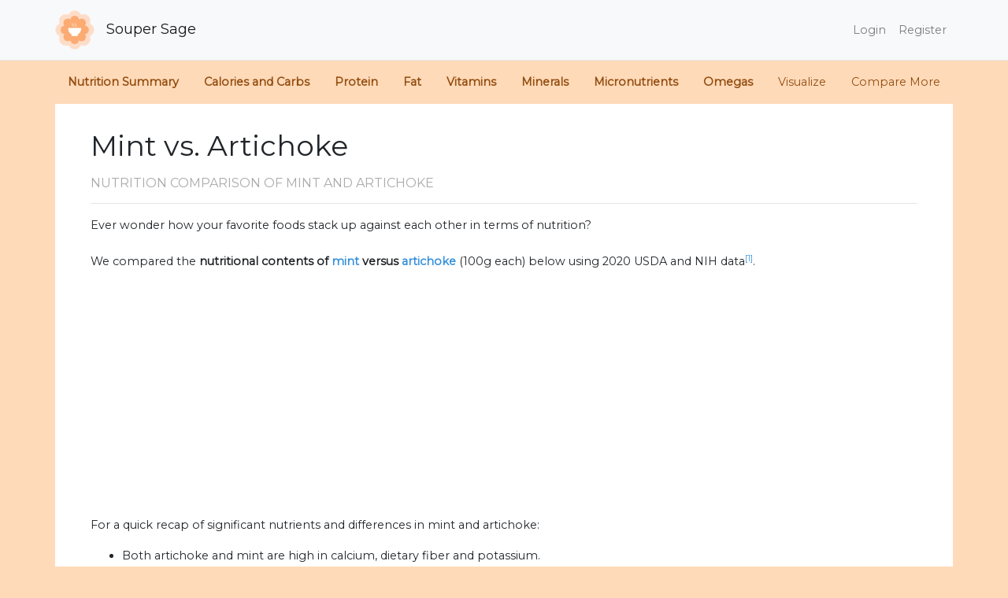

--- FILE ---
content_type: text/html; charset=UTF-8
request_url: https://www.soupersage.com/compare-nutrition/mint-vs-artichoke/equal-weight
body_size: 20555
content:
<!DOCTYPE html>
<html lang="en">
<head>
    <meta charset="utf-8">
    <meta http-equiv="X-UA-Compatible" content="IE=edge">
    <meta name="viewport" content="width=device-width, initial-scale=1">
    <meta name="robots" content="index, follow">
    <meta name="description" content="Detailed nutrition comparison for mint vs artichoke. Both artichoke and mint are high in calcium, dietary fiber and potassium. Mint has more riboflavin. ">

    <meta name="twitter:card" content="summary_large_image">
    <meta name="twitter:site" content="@soupersage">
    <meta name="twitter:title" content="Nutrition Comparison: Mint Vs Artichoke">
    <meta name="twitter:description" content="Detailed nutrition comparison for mint vs artichoke. Both artichoke and mint are high in calcium, dietary fiber and potassium. Mint has more riboflavin. ">
    <meta name="twitter:creator" content="@soupersage">
    <meta name="twitter:image:src" content="https://www.soupersage.com/css/img/logo-sm.png">

    <!-- Facebook Open Graph data -->
    <meta property="og:title" content="Nutrition Comparison: Mint Vs Artichoke">
    <meta property="og:type" content="article">
    <meta property="og:url" content="https://www.soupersage.com/compare-nutrition/mint-vs-artichoke">

    <meta property="og:image" content="https://www.soupersage.com/css/img/logo-sm.png">
          <script type="application/ld+json">
    {
      "@context": "https://schema.org",
      "@type": "BreadcrumbList",
      "itemListElement": [{
        "@type": "ListItem",
        "position": 1,
        "name": "soupersage.com",
        "item": "http://www.soupersage.com"
      },{
        "@type": "ListItem",
        "position": 2,
        "name": "Nutrition Comparison",
        "item": "http://www.soupersage.com/compare-nutrition"
      },{
        "@type": "ListItem",
        "position": 3,
        "name": "Mint Vs Artichoke",
        "item": "http://www.soupersage.com/compare-nutrition/mint-vs-artichoke"
      }]
    }
  </script>
    <script type="application/ld+json">
    {"@context":"https:\/\/schema.org","@type":"FAQPage","mainEntity":[{"@type":"Question","name":"Does artichoke or mint have more calories?","acceptedAnswer":{"@type":"Answer","text":"Artichoke has 33% less calories than mint - artichoke has 47 calories per 100 grams and mint has 70 calories. \u003Cbr\u003E\u003Cbr\u003EFor macronutrient ratios, mint is lighter in protein, heavier in fat and similar to artichoke for carbs.  \u003Cb\u003EMint has a macronutrient ratio of 18:72:10 and for artichoke, 23:74:3\u003C\/b\u003E for protein, carbohydrates and fat from calories.\u003Cbr\u003E\u003Cbr\u003EMacro Ratios from Calories:"}},{"@type":"Question","name":"Does artichoke or mint have more carbohydrates?","acceptedAnswer":{"@type":"Answer","text":"Artichoke and mint contain similar amounts of carbs - artichoke has 10.5g of total carbs per 100 grams and mint has 14.9g of carbohydrates. \u003Cbr\u003E\u003Cbr\u003E"}},{"@type":"Question","name":"Does artichoke or mint contain more dietary fiber?","acceptedAnswer":{"@type":"Answer","text":"\u003Cstrong\u003EBoth artichoke and mint are high in dietary fiber\u003C\/strong\u003E. Mint has 48% more dietary fiber than artichoke - artichoke has 5.4g of dietary fiber per 100 grams and mint has 8g of dietary fiber. "}},{"@type":"Question","name":"Does artichoke or mint have more sugar?","acceptedAnswer":{"@type":"Answer","text":"Artichoke and mint contain similar amounts of sugar - artichoke has 0.99g of sugar per 100 grams and mint does not contain significant amounts. "}},{"@type":"Question","name":"Does artichoke or mint contain more protein?","acceptedAnswer":{"@type":"Answer","text":"Artichoke and mint contain similar amounts of protein - artichoke has 3.3g of protein per 100 grams and mint has 3.8g of protein. "}},{"@type":"Question","name":"Does artichoke or mint have more saturated fat?","acceptedAnswer":{"@type":"Answer","text":"Both artichoke and mint are low in saturated fat - artichoke has 0.04g of saturated fat per 100 grams and mint has 0.25g of saturated fat. "}},{"@type":"Question","name":"Does artichoke or mint contain more Vitamin C?","acceptedAnswer":{"@type":"Answer","text":"\u003Cstrong\u003EMint is an excellent source of Vitamin C\u003C\/strong\u003E and it has 172% more Vitamin C than artichoke - artichoke has 11.7mg of Vitamin C per 100 grams and mint has 31.8mg of Vitamin C. "}},{"@type":"Question","name":"Does artichoke or mint contain more Vitamin A?","acceptedAnswer":{"@type":"Answer","text":"\u003Cstrong\u003EMint is an excellent source of Vitamin A\u003C\/strong\u003E and it has 211 times more Vitamin A than artichoke - artichoke has 1ug of Vitamin A per 100 grams and mint has 212ug of Vitamin A. "}},{"@type":"Question","name":"Does artichoke or mint contain more Vitamin E?","acceptedAnswer":{"@type":"Answer","text":"Artichoke and mint contain similar amounts of Vitamin E - artichoke has 0.19mg of Vitamin E per 100 grams and mint does not contain significant amounts. "}},{"@type":"Question","name":"Does artichoke or mint contain more Vitamin K?","acceptedAnswer":{"@type":"Answer","text":"Artichoke has more Vitamin K than mint - artichoke has 14.8ug of Vitamin K per 100 grams and mint does not contain significant amounts. "}},{"@type":"Question","name":"How does mint and artichoke compare for Vitamin Bs?","acceptedAnswer":{"@type":"Answer","text":"\u003Cstrong\u003EMint has more riboflavin\u003C\/strong\u003E. Both mint and artichoke contain significant amounts of thiamin, niacin, pantothenic acid, Vitamin B6 and folate."}},{"@type":"Question","name":"Does artichoke or mint contain more calcium?","acceptedAnswer":{"@type":"Answer","text":"\u003Cstrong\u003EBoth artichoke and mint are high in calcium\u003C\/strong\u003E. Mint has 452% more calcium than artichoke - artichoke has 44mg of calcium per 100 grams and mint has 243mg of calcium. "}},{"@type":"Question","name":"Does artichoke or mint contain more iron?","acceptedAnswer":{"@type":"Answer","text":"\u003Cstrong\u003EMint is an excellent source of iron\u003C\/strong\u003E and it has 297% more iron than artichoke - artichoke has 1.3mg of iron per 100 grams and mint has 5.1mg of iron. "}},{"@type":"Question","name":"Does artichoke or mint contain more potassium?","acceptedAnswer":{"@type":"Answer","text":"\u003Cstrong\u003EBoth artichoke and mint are high in potassium\u003C\/strong\u003E. Mint has 54% more potassium than artichoke - artichoke has 370mg of potassium per 100 grams and mint has 569mg of potassium. "}},{"@type":"Question","name":"How does mint and artichoke compare for flavonoids?","acceptedAnswer":{"@type":"Answer","text":"Naturally occuring in fruits and vegetables, flavonoids are associated with many health benefits and used in a variety of medicinal and pharmaceutical applications. \u003Csup\u003E\u003Ca href=\"https:\/\/www.ncbi.nlm.nih.gov\/pmc\/articles\/PMC5465813\/\" target=\"_blank\"\u003E[2]\u003C\/a\u003E\u003C\/sup\u003E\u003Csup\u003E\u003Ca href=\"https:\/\/lpi.oregonstate.edu\/mic\/dietary-factors\/phytochemicals\/flavonoids\" target=\"_blank\"\u003E[3]\u003C\/a\u003E\u003C\/sup\u003E\u003Cbr\u003E\u003Cbr\u003EFor specific flavonoid compounds,  both mint and artichoke contain significant amounts of apigenin."}},{"@type":"Question","name":"How does mint and artichoke compare for omega 3s?","acceptedAnswer":{"@type":"Answer","text":"\u003Cstrong\u003EFor omega-3 fatty acids, mint has more alpha linoleic acid (ALA) than artichoke per 100 grams\u003C\/strong\u003E. "}},{"@type":"Question","name":"How does mint and artichoke compare for omega 6s?","acceptedAnswer":{"@type":"Answer","text":"Comparing omega-6 fatty acids,  both mint and artichoke contain significant amounts of linoleic acid."}}]}
  </script>
      
    <meta property="og:description" content="Detailed nutrition comparison for mint vs artichoke. Both artichoke and mint are high in calcium, dietary fiber and potassium. Mint has more riboflavin. ">
    <meta property="og:site_name" content="Soupersage">
    <meta name="google-site-verification" content="C5RlkWmTmGJPJeV_dd_0BrwP-nJWCGMttRUgnFZZOrI" />
    
    <!-- Schema.org markup for Google+ -->
    <meta itemprop="name" content="Nutrition Comparison: Mint Vs Artichoke">
    <meta itemprop="description" content="Detailed nutrition comparison for mint vs artichoke. Both artichoke and mint are high in calcium, dietary fiber and potassium. Mint has more riboflavin. ">
    <meta itemprop="image" content="https://www.soupersage.com/css/img/logo-sm.png">

    <!-- links -->
    <link rel="shortcut icon" href="https://www.soupersage.com/favicon.ico?v=1">
    <link rel="icon" type="image/x-icon" href="https://www.soupersage.com/favicon.ico?v=1">
    <link rel="canonical" href="https://www.soupersage.com/compare-nutrition/mint-vs-artichoke" />
    
    <!-- CSRF Token -->
    <meta name="csrf-token" content="RGF7smmHz8aNuwW291oMJBVoFrquEIlBkNRAZLiC">

    <title>Nutrition Comparison: Mint Vs Artichoke</title>

    <!-- Fonts -->
    <link rel="preconnect"
      href="https://fonts.gstatic.com"
      crossorigin />
    <link rel="preload"
      as="style"
      href="https://fonts.googleapis.com/css2?family=Montserrat&display=swap" />

    <link rel="stylesheet"
      href="https://fonts.googleapis.com/css2?family=Montserrat&display=swap" 
      media="print" onload="this.media='all'" />

    <link href="https://www.soupersage.com/css/app.css?v=4" rel="stylesheet">
    <link rel="stylesheet" href="https://pro.fontawesome.com/releases/v5.13.0/css/all.css" integrity="sha384-IIED/eyOkM6ihtOiQsX2zizxFBphgnv1zbe1bKA+njdFzkr6cDNy16jfIKWu4FNH" crossorigin="anonymous" media="print" onload="this.media='all'">
    <style type="text/css">
  .table-nutrients.table td, .table-nutrients.table th {
    padding: .1rem;
    vertical-align: top;
    border-top:none;
  }
  .unit-name {
    text-transform: lowercase;
    /*margin-left: 3px;*/
  }
  .progress {
    border-radius: 0px;
    height: 0.8rem;
  }
  .card.h-100, .card.table-responsive {
    padding: 10px;
  }
  .h1, h1 {
    margin-top: 2rem;
  }
  .h3, h3 {
    font-size: 1rem;
    font-weight: bold;
  }
  .h2, h2, .h4, h4 {
    font-size: 1.8rem;
    text-transform: uppercase;
    font-size: 1.0rem;
    color: #aaa;
    margin-top: 1rem;
  }
  body {
    background-color: peachpuff;
  }
  .nutrition-name {
    margin-left: 10px;
    text-transform: capitalize;
  }
  .card-title {
    text-transform: capitalize;
  }
  .progress-bar {
    opacity: 30%;
    background-color:#944e10;
  }
  .progress-bar.progress-winner {
    opacity: 100%;
  }
  .table-nutrients.table td, .table-nutrients.table th {
    padding: 1px;
    vertical-align: middle;
  }

  .btn.btn-card.btn-radios {
    min-width: 100px;
  }

  td.td-progress {
    width: 180px;
  }
  td.td-compare-percent {
    width: 60px;
  }
  td.nutrition-details {
    width: 80px;
  }

  table tbody td.table-amounts {
    text-transform: lowercase;
  }

  table tbody td.table-amounts.text-winner {
    color: green;
  }

  .card.special {
    font-size: 0.8rem;
  }
  .card.special h3 {
    font-size: 0.9rem;
    font-weight: normal;
  }
   .fad.fa-circle {
    color: peachpuff;
  }
  img.img-compare {
    height:300px;
    width:100%;
    object-fit: cover;
  }
  div.img-holder-share {
    height: 475px;
    width: auto;
  }

  @media  only screen and (min-device-width: 320px) and (max-device-width: 480px) {
    h1 {
      font-size: 1.8rem;
    }
    .container {
      padding: inherit !important;
    }
    .table-nutrients.table td, .table-nutrients.table th {
      padding: 1px;
      vertical-align: middle;
      font-size: 0.6rem !important;
    }
    .btn.btn-card.btn-radios {
      min-width: 100px;
      margin-right: 0px important!;
      padding: 5px 2px;
    }
    .col.col-incrementer {
      padding: 0px;
    }
    td.td-progress {
      width: 80px;
    }
    .card.table-responsive {
      padding: 10px 0px;
      border:none;
      border-top: 1px #ccc solid;
      border-bottom: 1px #ccc solid;
    }
    td.td-compare-percent {
       min-width: 5px;
    }
    td.nutrition-details {
      min-width: 20px;
    }
    td.nutrient-name {
      max-width: 80px;
    }

    .nutrition-name {
      max-width: 100px;
      margin-left: 0px;
    }
    table td {
      font-size: 0.8rem;
    }
    div.img-holder-share {
      height: 300px;
      width: auto;
      margin-bottom: 2rem;
    }
  }
</style>
  <style type="text/css">
    input.form-control {
      box-shadow: none !important;
      border-radius: 5px;
    }
    input.form-control.typeahead.invalid {
      border-color: #e3342f;
    }
    ul.more-items-list li {
      list-style-type: none;
      padding-bottom: 10px;
    }
    ul.more-items-list {
      padding-inline-start: 0px;
    }
          #compare_other div.card {
        margin-top: 20px;
      }
      </style>
<style type="text/css">
  #compare-container {
    background-color:white;
  }
  #food-navbar li a {
    font-size: 0.9rem;
    color: #944e10;
  } 
  #food-navbar li a.active {
    font-size: 0.9rem;
    /*color: #40362e;*/
    font-weight: bold;
  } 
</style>
    <style type="text/css">
      body {
        height: 100%;
        background-color: peachpuff;
      }
    </style>

    <!-- Scripts -->
    
    
            <!-- Global site tag (gtag.js) - Google Analytics -->
        <script async src="https://www.googletagmanager.com/gtag/js?id=G-D229YG7XE0"></script>
        <script>
          window.dataLayer = window.dataLayer || [];
          function gtag(){dataLayer.push(arguments);}
          gtag('js', new Date());

          gtag('config', 'G-D229YG7XE0');
        </script>

        <!-- Mixpanel -->
       

        <!-- Hotjar Tracking Code for https://www.soupersage.com -->
        
        
        
    <script async src="https://pagead2.googlesyndication.com/pagead/js/adsbygoogle.js?client=ca-pub-1703139366722802"
     crossorigin="anonymous"></script>

</head>

<body>

        <nav class="navbar navbar-expand-md navbar-light bg-light" style="background-color: #f9f9f9;border-bottom: 1px solid rgba(0,0,0,.075);">
        <div class="container" style="padding: 0px !important;">
                        <a class="navbar-brand" href="https://www.soupersage.com">
                <img src="https://www.soupersage.com/css/img/icon-sm.png" class="img-fluid" style="max-height: 50px;margin-right: 10px;" alt="Logo of SouperSage">
                Souper Sage
            </a>
                        <button class="navbar-toggler" type="button" data-toggle="collapse" data-target="#navbarSupportedContent" aria-controls="navbarSupportedContent" aria-expanded="false" aria-label="Toggle navigation">
                <span class="navbar-toggler-icon"></span>
            </button>

            <div class="collapse navbar-collapse" id="navbarSupportedContent">
                <!-- Left Side Of Navbar -->
                <ul class="navbar-nav mr-auto">

                </ul>

                <!-- Right Side Of Navbar -->
                <ul class="navbar-nav ml-auto">
                    <!-- Authentication Links -->
                                                                        <li class="nav-item">
                                <a class="nav-link" href="https://www.soupersage.com/login">Login</a>
                            </li>
                                                                            <li class="nav-item">
                                <a class="nav-link" href="https://www.soupersage.com/register">Register</a>
                            </li>
                                                            </ul>
            </div>
        </div>
    </nav>


    
  
    <nav id="food-navbar" class="d-none d-sm-block navbar navbar-light sticky-top navbar-expand-md justify-content-between">
        <button class="navbar-toggler" type="button" data-toggle="collapse" data-target="#food-navbar-collapse" aria-controls="food-navbar-collapse" aria-expanded="false" aria-label="Toggle navigation">
            <span class="navbar-toggler-icon"></span>
        </button>
        <div class="collapse navbar-collapse" id="food-navbar-collapse" name="food-navbar-collapse">
          <ul class="nav" style="margin: 0 auto;">
            <li>
              <a class="nav-link active" href="#nutrition_summary_friendly">Nutrition Summary</a>
            </li>
                                                          <li>
                  <a class="nav-link active" href="#Calories-and-Carbs">Calories and Carbs</a>
                </li>
                                                                        <li>
                  <a class="nav-link active" href="#Protein">Protein</a>
                </li>
                                                                        <li>
                  <a class="nav-link active" href="#Fat">Fat</a>
                </li>
                                                                        <li>
                  <a class="nav-link active" href="#Vitamins">Vitamins</a>
                </li>
                                                                        <li>
                  <a class="nav-link active" href="#Minerals">Minerals</a>
                </li>
                                                                        <li>
                  <a class="nav-link active" href="#Antioxidants-and-Phytonutrients">Micronutrients</a>
                </li>
                                                                        <li>
                  <a class="nav-link active" href="#Omega-3-and-Omega-6">Omegas</a>
                </li>
                                      <li>
              <a class="nav-link" href="#customize_nutrition">Visualize</a>
            </li>
            <li>
              <a class="nav-link" href="#compare_other">Compare More</a>
            </li>
          </ul>
      </div>
    </nav>
    <div class="container" id="compare-container" name="compare-container">
        <div class="container">
  <div class="col-md-12">  
    <div class="row">
      <div class="col-md-12" id="nutrition_summary_friendly" name="nutrition_summary_friendly">
        <h1>
                      Mint
                          vs.
                                  Artichoke
                              </h1>
    
        <h2>Nutrition comparison 
          <span class="d-none d-sm-inline-block">of 
                                       Mint
                              and
                                                      Artichoke
                                    </span>
        </h2>
       
        <hr>        
      </div>
      <div class="col-md-12">
        <p>
                      Ever wonder how your favorite foods stack up against each other in terms of nutrition? <br><br>
                    We compared the <strong>nutritional contents of 
          <span>
                                        <a href="/nutrition-calories-protein/mint">mint</a>
                              versus
                                                      <a href="/nutrition-calories-protein/artichoke">artichoke</a>
                                    </span> </strong> 
                      (100g each)
                    below using 2020 USDA and NIH data<sup><a href="https://fdc.nal.usda.gov/fdc-app.html" target="_blank">[1]</a></sup>. 
        </p>
        <p>
          <ul class="nav d-block d-sm-none list-inline" style="margin: 0;margin-top:10px;">
            <li class="" style="margin-right: 20px;text-transform: uppercase;color:darkgray;font-weight: bold;">
              Jump to:<br>
            </li>
                                                           <li class="list-inline-item" style="margin-right: 0;">
                  <a href="#Calories-and-Carbs">Calories and Carbs</a> <i class="fad fa-circle fa-fw"></i>
                </li>
                                                                         <li class="list-inline-item" style="margin-right: 0;">
                  <a href="#Protein">Protein</a> <i class="fad fa-circle fa-fw"></i>
                </li>
                                                                         <li class="list-inline-item" style="margin-right: 0;">
                  <a href="#Fat">Fat</a> <i class="fad fa-circle fa-fw"></i>
                </li>
                                                                         <li class="list-inline-item" style="margin-right: 0;">
                  <a href="#Vitamins">Vitamins</a> <i class="fad fa-circle fa-fw"></i>
                </li>
                                                                         <li class="list-inline-item" style="margin-right: 0;">
                  <a href="#Minerals">Minerals</a> <i class="fad fa-circle fa-fw"></i>
                </li>
                                                                         <li class="list-inline-item" style="margin-right: 0;">
                  <a href="#Antioxidants-and-Phytonutrients">Micronutrients</a> <i class="fad fa-circle fa-fw"></i>
                </li>
                                                                         <li class="list-inline-item" style="margin-right: 0;">
                  <a href="#Omega-3-and-Omega-6">Omegas</a> <i class="fad fa-circle fa-fw"></i>
                </li>
                                        <li class="list-inline-item" style="margin-right: 0;">
                <a href="#customize_portion">Visualize</a>
              </li>
          </ul>
        </p>
        <p>
                      For a quick recap of significant nutrients and differences in mint and artichoke:
            <ul>
                              <li>Both artichoke and mint are high in calcium, dietary fiber and potassium.</li>
                              <li>Mint has more riboflavin.</li>
                              <li>Mint is an excellent source of Vitamin A, Vitamin C and iron.</li>
                          </ul>
          
          <span class="d-none d-sm-block">
            Detailed nutritional comparison of mint and artichoke is analyzed below. You can also <strong><a href="#customize_portion">visualize the nutritional comparison</a></strong> for a custom portion or serving size and see how the nutrition compares. <br><br>
            <small>
              USDA sources for nutritional information:
              <span style="text-transform: lowercase;">
                                 <a href="https://fdc.nal.usda.gov/fdc-app.html#/food-details/173474/nutrients" target="_blank">Mint (Peppermint, fresh)</a>
                                      and
                                                   <a href="https://fdc.nal.usda.gov/fdc-app.html#/food-details/169205/nutrients" target="_blank">Artichoke (Artichokes, (globe or french), raw)</a>
                                      .
                                                </span>
              Have a correction or suggestions? Shoot us <a href="/cdn-cgi/l/email-protection#21525451514e535561524e54514453524046440f424e4c">an email.</a>
            </small>
          </span>
        </p>
      </div>

            <div class="col-md-12">
        <hr>
        <div class="row justify-content-center">
                                    <div class="col-md-6 col-6 text-center">
                
                                      <img src="https://upload.wikimedia.org/wikipedia/commons/thumb/c/ce/Mint_leaves.jpg/1024px-Mint_leaves.jpg" class="img-fluid img-compare" alt="Image of Mint" loading="lazy">
                  
                  <label>Mint</label>
                  <small><a target="_blank" href="https://commons.wikimedia.org/wiki/File:Mint_leaves.jpg">src</a></small>
                              </div>
                                                <div class="col-md-6 col-6 text-center">
                
                                      <img data-src="https://s3-us-west-1.amazonaws.com/www.soupersage.com/img/food/artichokes.jpg" class="lazyload img-fluid img-compare" alt="Image of Artichoke">
                  
                  <label>Artichoke</label>
                  <small><a target="_blank" href="https://s3-us-west-1.amazonaws.com/www.soupersage.com/img/food/artichokes.jpg">src</a></small>
                              </div>
                              </div>
      </div>
      

      
      
       
      <div class="col-md-12 text-left">
        <div class="row">
          <div class="col-md-12 text-left">
            <hr>
          </div>
          <div class="col-md-12 text-left">
             
                                                <h2 id="Calories-and-Carbs" name="Calories-and-Carbs">Calories and Carbs</h2>
                  <div class="row align-self-center">
                                          <div class="col-md-8 col-sm-12" style="margin-top:10px;">
                        <div class="card h-100 ">
                          <div class="card-body">
                            <h3 class="card-title">calories</h3>
                            <p class="card-text" >Artichoke has 33% less calories than mint - artichoke has 47 calories per 100 grams and mint has 70 calories. <br><br>For macronutrient ratios, mint is lighter in protein, heavier in fat and similar to artichoke for carbs.  <b>Mint has a macronutrient ratio of 18:72:10 and for artichoke, 23:74:3</b> for protein, carbohydrates and fat from calories.<br><br>Macro Ratios from Calories:</p>

                                                                                        <table class="table table-hover table-sm">
                                 <thead>
                                    <tr>
                                      <th></th>
                                                                              <th scope="col">Mint</th>
                                                                              <th scope="col">Artichoke</th>
                                                                          </tr>
                                  </thead>
                                   <tbody>
                                                                          <tr class="">
                                                                                  <td style="text-transform: capitalize;">Protein</td>
                                                                                                                                                                      <td class="table-amounts">18%</td>
                                            <td class="table-amounts text-winner ">23%</td>
                                                                                                                        </tr>
                                                                          <tr class="">
                                                                                  <td style="text-transform: capitalize;">Carbohydrates</td>
                                                                                                                                                                      <td class="table-amounts">72%</td>
                                            <td class="table-amounts text-winner ">74%</td>
                                                                                                                        </tr>
                                                                          <tr class="">
                                                                                  <td style="text-transform: capitalize;">Fat</td>
                                                                                                                                                                      <td class="table-amounts text-winner font-weight-bold">10%</td>
                                            <td class="table-amounts">3%</td>
                                                                                                                        </tr>
                                                                          <tr class="">
                                                                                  <td style="text-transform: capitalize;">Alcohol</td>
                                                                                                                                                                      <td class="table-amounts">~</td>
                                            <td class="table-amounts">~</td>
                                                                                                                        </tr>
                                                                      </tbody>
                              </table>
                                                      </div>
                        </div>
                      </div>
                                          <div class="col-md-4 col-sm-12" style="margin-top:10px;">
                        <div class="card h-100 ">
                          <div class="card-body">
                            <h3 class="card-title">carbohydrates</h3>
                            <p class="card-text" >Artichoke and mint contain similar amounts of carbs - artichoke has 10.5g of total carbs per 100 grams and mint has 14.9g of carbohydrates. <br><br></p>

                                                      </div>
                        </div>
                      </div>
                                          <div class="col-md-4 col-sm-12" style="margin-top:10px;">
                        <div class="card h-100 ">
                          <div class="card-body">
                            <h3 class="card-title">dietary fiber</h3>
                            <p class="card-text" ><strong>Both artichoke and mint are high in dietary fiber</strong>. Mint has 48% more dietary fiber than artichoke - artichoke has 5.4g of dietary fiber per 100 grams and mint has 8g of dietary fiber. </p>

                                                      </div>
                        </div>
                      </div>
                                          <div class="col-md-4 col-sm-12" style="margin-top:10px;">
                        <div class="card h-100 ">
                          <div class="card-body">
                            <h3 class="card-title">sugar</h3>
                            <p class="card-text" >Artichoke and mint contain similar amounts of sugar - artichoke has 0.99g of sugar per 100 grams and mint does not contain significant amounts. </p>

                                                      </div>
                        </div>
                      </div>
                                      </div>
                  
                                                    
                                                <h2 id="Protein" name="Protein">Protein</h2>
                  <div class="row align-self-center">
                                          <div class="col-md-12 col-sm-12" style="margin-top:10px;">
                        <div class="card h-100 ">
                          <div class="card-body">
                            <h3 class="card-title">protein</h3>
                            <p class="card-text" >Artichoke and mint contain similar amounts of protein - artichoke has 3.3g of protein per 100 grams and mint has 3.8g of protein. </p>

                                                      </div>
                        </div>
                      </div>
                                      </div>
                  
                                                    
                                                <h2 id="Fat" name="Fat">Fat</h2>
                  <div class="row align-self-center">
                                          <div class="col-md-12 col-sm-12" style="margin-top:10px;">
                        <div class="card h-100 ">
                          <div class="card-body">
                            <h3 class="card-title">saturated fat</h3>
                            <p class="card-text" >Both artichoke and mint are low in saturated fat - artichoke has 0.04g of saturated fat per 100 grams and mint has 0.25g of saturated fat. </p>

                                                      </div>
                        </div>
                      </div>
                                      </div>
                  
                                                    
                                                <h2 id="Vitamins" name="Vitamins">Vitamins</h2>
                  <div class="row align-self-center">
                                          <div class="col-md-4 col-sm-12" style="margin-top:10px;">
                        <div class="card h-100 ">
                          <div class="card-body">
                            <h3 class="card-title">Vitamin C</h3>
                            <p class="card-text" ><strong>Mint is an excellent source of Vitamin C</strong> and it has 172% more Vitamin C than artichoke - artichoke has 11.7mg of Vitamin C per 100 grams and mint has 31.8mg of Vitamin C. </p>

                                                      </div>
                        </div>
                      </div>
                                          <div class="col-md-4 col-sm-12" style="margin-top:10px;">
                        <div class="card h-100 ">
                          <div class="card-body">
                            <h3 class="card-title">Vitamin A</h3>
                            <p class="card-text" ><strong>Mint is an excellent source of Vitamin A</strong> and it has 211 times more Vitamin A than artichoke - artichoke has 1ug of Vitamin A per 100 grams and mint has 212ug of Vitamin A. </p>

                                                      </div>
                        </div>
                      </div>
                                          <div class="col-md-4 col-sm-12" style="margin-top:10px;">
                        <div class="card h-100 ">
                          <div class="card-body">
                            <h3 class="card-title">Vitamin E</h3>
                            <p class="card-text" >Artichoke and mint contain similar amounts of Vitamin E - artichoke has 0.19mg of Vitamin E per 100 grams and mint does not contain significant amounts. </p>

                                                      </div>
                        </div>
                      </div>
                                          <div class="col-md-4 col-sm-12" style="margin-top:10px;">
                        <div class="card h-100 ">
                          <div class="card-body">
                            <h3 class="card-title">Vitamin K</h3>
                            <p class="card-text" >Artichoke has more Vitamin K than mint - artichoke has 14.8ug of Vitamin K per 100 grams and mint does not contain significant amounts. </p>

                                                      </div>
                        </div>
                      </div>
                                          <div class="col-md-8 col-sm-12" style="margin-top:10px;">
                        <div class="card h-100 ">
                          <div class="card-body">
                            <h3 class="card-title">The B Vitamins</h3>
                            <p class="card-text" ><strong>Mint has more riboflavin</strong>. Both mint and artichoke contain significant amounts of thiamin, niacin, pantothenic acid, Vitamin B6 and folate.</p>

                                                                                        <table class="table table-hover table-sm">
                                 <thead>
                                    <tr>
                                      <th></th>
                                                                              <th scope="col">Mint</th>
                                                                              <th scope="col">Artichoke</th>
                                                                          </tr>
                                  </thead>
                                   <tbody>
                                                                          <tr class="">
                                                                                  <td style="text-transform: capitalize;">Thiamin</td>
                                                                                                                                                                      <td class="table-amounts text-winner ">0.082 MG</td>
                                            <td class="table-amounts">0.072 MG</td>
                                                                                                                        </tr>
                                                                          <tr class="">
                                                                                  <td style="text-transform: capitalize;">Riboflavin</td>
                                                                                                                                                                      <td class="table-amounts text-winner font-weight-bold">0.266 MG</td>
                                            <td class="table-amounts">0.066 MG</td>
                                                                                                                        </tr>
                                                                          <tr class="">
                                                                                  <td style="text-transform: capitalize;">Niacin</td>
                                                                                                                                                                      <td class="table-amounts text-winner ">1.706 MG</td>
                                            <td class="table-amounts">1.046 MG</td>
                                                                                                                        </tr>
                                                                          <tr class="">
                                                                                  <td style="text-transform: capitalize;">Pantothenic acid</td>
                                                                                                                                                                      <td class="table-amounts">0.338 MG</td>
                                            <td class="table-amounts">0.338 MG</td>
                                                                                                                        </tr>
                                                                          <tr class="">
                                                                                  <td style="text-transform: capitalize;">Vitamin B6</td>
                                                                                                                                                                      <td class="table-amounts text-winner ">0.129 MG</td>
                                            <td class="table-amounts">0.116 MG</td>
                                                                                                                        </tr>
                                                                          <tr class="">
                                                                                  <td style="text-transform: capitalize;">Folate</td>
                                                                                                                                                                      <td class="table-amounts text-winner ">114 UG</td>
                                            <td class="table-amounts">68 UG</td>
                                                                                                                        </tr>
                                                                      </tbody>
                              </table>
                                                      </div>
                        </div>
                      </div>
                                      </div>
                  
                                                    
                                                <h2 id="Minerals" name="Minerals">Minerals</h2>
                  <div class="row align-self-center">
                                          <div class="col-md-4 col-sm-12" style="margin-top:10px;">
                        <div class="card h-100 ">
                          <div class="card-body">
                            <h3 class="card-title">calcium</h3>
                            <p class="card-text" ><strong>Both artichoke and mint are high in calcium</strong>. Mint has 452% more calcium than artichoke - artichoke has 44mg of calcium per 100 grams and mint has 243mg of calcium. </p>

                                                      </div>
                        </div>
                      </div>
                                          <div class="col-md-4 col-sm-12" style="margin-top:10px;">
                        <div class="card h-100 ">
                          <div class="card-body">
                            <h3 class="card-title">iron</h3>
                            <p class="card-text" ><strong>Mint is an excellent source of iron</strong> and it has 297% more iron than artichoke - artichoke has 1.3mg of iron per 100 grams and mint has 5.1mg of iron. </p>

                                                      </div>
                        </div>
                      </div>
                                          <div class="col-md-4 col-sm-12" style="margin-top:10px;">
                        <div class="card h-100 ">
                          <div class="card-body">
                            <h3 class="card-title">potassium</h3>
                            <p class="card-text" ><strong>Both artichoke and mint are high in potassium</strong>. Mint has 54% more potassium than artichoke - artichoke has 370mg of potassium per 100 grams and mint has 569mg of potassium. </p>

                                                      </div>
                        </div>
                      </div>
                                      </div>
                  
                                                    
                                                <h2 id="Antioxidants-and-Phytonutrients" name="Antioxidants-and-Phytonutrients">Antioxidants and Phytonutrients</h2>
                  <div class="row align-self-center">
                                          <div class="col-md-6 col-sm-12" style="margin-top:10px;">
                        <div class="card h-100 special">
                          <div class="card-body">
                            <h3 class="card-title">flavonoids</h3>
                            <p class="card-text" >Naturally occuring in fruits and vegetables, flavonoids are associated with many health benefits and used in a variety of medicinal and pharmaceutical applications. <sup><a href="https://www.ncbi.nlm.nih.gov/pmc/articles/PMC5465813/" target="_blank">[2]</a></sup><sup><a href="https://lpi.oregonstate.edu/mic/dietary-factors/phytochemicals/flavonoids" target="_blank">[3]</a></sup><br><br>For specific flavonoid compounds,  both mint and artichoke contain significant amounts of apigenin.</p>

                                                                                        <table class="table table-hover table-sm">
                                 <thead>
                                    <tr>
                                      <th></th>
                                                                              <th scope="col">Mint</th>
                                                                              <th scope="col">Artichoke</th>
                                                                          </tr>
                                  </thead>
                                   <tbody>
                                                                          <tr class="">
                                                                                  <td style="text-transform: capitalize;">apigenin</td>
                                                                                                                                                                      <td class="table-amounts">5.39 mg</td>
                                            <td class="table-amounts text-winner ">7.48 mg</td>
                                                                                                                        </tr>
                                                                          <tr class="">
                                                                                  <td style="text-transform: capitalize;">luteolin</td>
                                                                                                                                                                      <td class="table-amounts text-winner font-weight-bold">12.66 mg</td>
                                            <td class="table-amounts">2.3 mg</td>
                                                                                                                        </tr>
                                                                      </tbody>
                              </table>
                                                      </div>
                        </div>
                      </div>
                                      </div>
                  
                                                    
                                                <h2 id="Omega-3-and-Omega-6" name="Omega-3-and-Omega-6">Omega-3 and Omega-6</h2>
                  <div class="row align-self-center">
                                          <div class="col-md-6 col-sm-12" style="margin-top:10px;">
                        <div class="card h-100 special">
                          <div class="card-body">
                            <h3 class="card-title">omega 3s</h3>
                            <p class="card-text" ><strong>For omega-3 fatty acids, mint has more alpha linoleic acid (ALA) than artichoke per 100 grams</strong>. </p>

                                                                                        <table class="table table-hover table-sm">
                                 <thead>
                                    <tr>
                                      <th></th>
                                                                              <th scope="col">Mint</th>
                                                                              <th scope="col">Artichoke</th>
                                                                          </tr>
                                  </thead>
                                   <tbody>
                                                                          <tr class="">
                                                                                  <td style="text-transform: capitalize;">alpha linoleic acid</td>
                                                                                                                                                                      <td class="table-amounts text-winner font-weight-bold">0.435 G</td>
                                            <td class="table-amounts">0.017 G</td>
                                                                                                                        </tr>
                                                                          <tr class="table-active">
                                                                                  <td style="text-transform: capitalize;"><strong>Total</strong></td>
                                                                                                                                                                      <td class="table-amounts text-winner font-weight-bold">0.435 G</td>
                                            <td class="table-amounts">0.017 G</td>
                                                                                                                        </tr>
                                                                      </tbody>
                              </table>
                                                      </div>
                        </div>
                      </div>
                                          <div class="col-md-6 col-sm-12" style="margin-top:10px;">
                        <div class="card h-100 special">
                          <div class="card-body">
                            <h3 class="card-title">omega 6s</h3>
                            <p class="card-text" >Comparing omega-6 fatty acids,  both mint and artichoke contain significant amounts of linoleic acid.</p>

                                                                                        <table class="table table-hover table-sm">
                                 <thead>
                                    <tr>
                                      <th></th>
                                                                              <th scope="col">Mint</th>
                                                                              <th scope="col">Artichoke</th>
                                                                          </tr>
                                  </thead>
                                   <tbody>
                                                                          <tr class="">
                                                                                  <td style="text-transform: capitalize;">linoleic acid</td>
                                                                                                                                                                      <td class="table-amounts text-winner ">0.069 G</td>
                                            <td class="table-amounts">0.046 G</td>
                                                                                                                        </tr>
                                                                          <tr class="table-active">
                                                                                  <td style="text-transform: capitalize;"><strong>Total</strong></td>
                                                                                                                                                                      <td class="table-amounts text-winner ">0.069 G</td>
                                            <td class="table-amounts">0.046 G</td>
                                                                                                                        </tr>
                                                                      </tbody>
                              </table>
                                                      </div>
                        </div>
                      </div>
                                      </div>
                  
                                                    
                                    </div>
        </div>
      </div>
          </div>
  </div>

  <div class="col-lg-12">
    <div class="card" style="margin-top: 10px;">
      <br>
       <div id="188756762">
          <script data-cfasync="false" src="/cdn-cgi/scripts/5c5dd728/cloudflare-static/email-decode.min.js"></script><script type="text/javascript">
              try {
                  window._mNHandle.queue.push(function (){
                      window._mNDetails.loadTag("188756762", "300x250", "188756762");
                  });
              }
              catch (error) {}
          </script>
      </div>
      <br>
    </div>
  </div>


  <div class="col-md-12" id="customize_nutrition" name="customize_nutrition">  
    <hr>
        <h4 id="customize_portion" name="customize_portion">Customize your serving size</h4>
    
          <p>
        <br>
        The comparison below is by weight, but sometimes 100g isn't that intuitive of a measurement for food. View a <a href="/compare-nutrition/mint-vs-artichoke">custom portion comparison</a> (e.g. cups, oz, package).
      </p>
      <p>
        You can try adding or subtracting the amount of either 
                  Mint
                      or
                            Artichoke
                          .
      </p>
      </div>
</div>
<div class="container">
  <div class="col-md-12">
    <p>
      <small>
      <span style="text-transform: uppercase;">Note: </span>
      The specific food items compared are:
        <span style="text-transform: lowercase;">
                     <a href="https://fdc.nal.usda.gov/fdc-app.html#/food-details/173474/nutrients" target="_blank">Mint</a> (Peppermint, fresh)
                          and
                                 <a href="https://fdc.nal.usda.gov/fdc-app.html#/food-details/169205/nutrients" target="_blank">Artichoke</a> (Artichokes, (globe or french), raw)
                              </span>
        </small>. 
    </p>
  </div>
</div>
<div class="container">
  <div class="col-md-12">
      <div class="card table-responsive">
          <table class="table text-left table-nutrients" style=" width: 100%;max-width: 100%;overflow-x: auto;-webkit-overflow-scrolling: touch;-ms-overflow-style: -ms-autohiding-scrollbar">
              <tr>
                                  <th style="" colspan="3" data-fdc_id="173474">
                    <div class="row">
                      <div class="col-lg-12 col-sm-12 text-center">
                        <h3 class="Mint clear-background" style="display: inline-block;">
                                                    Mint
                          <small><span class='other-attributes' style="padding-left: 5px;"></span>
                            <span style="margin-left: 10px;" class="friendly_serving_grams-output" data-gram_weight="100"></span>g
                          </small>
                        </h3>
                       </div>
                      <div class="col-lg-12 col-sm-12 text-center">
                        <div data-fdc_id="173474" class="btn btn-card border border-light2 btn-radios active" data-foodgroup="Mint">
                          <div class="extra-actions-food">
                            <div class="row">
                              <div class="col-12 col-lg-6">
                                <input type="number" value="" class="amount-input" style="max-width: 35px;">
                                <small>(<span class="lower-case friendly_serving-output"></span>)</small>
                              </div>
                            </div>
                            <div class="row">
                              <div class="col-6 col-lg-3 col-incrementer" style="padding: 0px;margin-top: 5px;">
                                <button data-fdc_id="173474" class="btn btn-secondary btn-incrementer btn-sub btn-sm"> <i class="fas fa-minus"></i> </button>
                              </div> 
                              <div class="col-6 col-lg-3 col-incrementer" style="padding: 0px;margin-top: 5px;">
                                <button data-fdc_id="173474" class="btn btn-secondary btn-incrementer btn-add btn-sm"> <i class="fas fa-plus"></i> </button>
                              </div>
                            </div>
                          </div>
                        </div>
                      </div>
                    </div>                    
                  </th>
                                      <th style="min-width: 100px;" class="text-center d-none d-sm-block"><small style="color:gray;text-transform: uppercase;">Daily Values (%)</small>
                    </th>
                     <th style="width: 10px;" class="d-block d-sm-none">
                    </th>
                                                    <th style="" colspan="3" data-fdc_id="169205">
                    <div class="row">
                      <div class="col-lg-12 col-sm-12 text-center">
                        <h3 class="Artichoke clear-background" style="display: inline-block;">
                                                    Artichoke
                          <small><span class='other-attributes' style="padding-left: 5px;"></span>
                            <span style="margin-left: 10px;" class="friendly_serving_grams-output" data-gram_weight="100"></span>g
                          </small>
                        </h3>
                       </div>
                      <div class="col-lg-12 col-sm-12 text-center">
                        <div data-fdc_id="169205" class="btn btn-card border border-light2 btn-radios active" data-foodgroup="Artichoke">
                          <div class="extra-actions-food">
                            <div class="row">
                              <div class="col-12 col-lg-6">
                                <input type="number" value="" class="amount-input" style="max-width: 35px;">
                                <small>(<span class="lower-case friendly_serving-output"></span>)</small>
                              </div>
                            </div>
                            <div class="row">
                              <div class="col-6 col-lg-3 col-incrementer" style="padding: 0px;margin-top: 5px;">
                                <button data-fdc_id="169205" class="btn btn-secondary btn-incrementer btn-sub btn-sm"> <i class="fas fa-minus"></i> </button>
                              </div> 
                              <div class="col-6 col-lg-3 col-incrementer" style="padding: 0px;margin-top: 5px;">
                                <button data-fdc_id="169205" class="btn btn-secondary btn-incrementer btn-add btn-sm"> <i class="fas fa-plus"></i> </button>
                              </div>
                            </div>
                          </div>
                        </div>
                      </div>
                    </div>                    
                  </th>
                                                </tr>
                                                <tr id='0_profile' data-friendly_name="calories" data-nutrient_id="1008" data-rec_amount="2000" data-subgroup="" class="nutrition-list-item" data-unit_name="KCAL" >
                      
                                                                                                  <td data-fdc_id='173474' class="text-right nutrition-details">
                                                          <small><span class="unit-amount"></span><span class="unit-name">KCAL</span></small>    
                             
                                                          <small class="d-none d-sm-inline-block"><span class="percent-amount"></span><span class="percent-sign">%</span>
                              </small>
                             
                          </td>
                                                      <td style="padding-top: 5px;;" class="td-progress">
                                <div class="progress" style="">
                                  <div class="progress-bar Mint_and_" data-fdc_id='173474' role="progressbar" style="width: 0%" aria-valuenow="0" aria-valuemin="0" aria-valuemax="100"></div>
                                </div>
                            </td>
                            <td data-fdc_id='173474' class="text-left td-compare-percent">
                              <small class="compare-percent" style="color:green;display: none;">
                                <i class="fas fa-arrow-up"></i>
                                <span class="d-none d-sm-inline-block"><span class="compare-percent-amount">5</span>%</span>
                              </small>
                            </td>
                                                  
                                                <td class="nutrient-name text-center" style="padding-top: 5px;" >
                                                      <strong style="text-transform: uppercase;">calories</strong>
                          
                        </td>
                        
                                                                                                    <td data-fdc_id='169205' class="text-left td-compare-percent">
                              <small class="compare-percent" style="color:green;display: none;">
                                <i class="fas fa-arrow-up"></i> 
                                <span class="d-none d-sm-inline-block"><span class="compare-percent-amount">5</span>%</span>
                              </small>
                            </td>
                            <td style="padding-top: 5px;;" class="td-progress">
                                <div class="progress" style="">
                                  <div class="progress-bar Artichoke_and_" data-fdc_id='169205' role="progressbar" style="width: 0%" aria-valuenow="0" aria-valuemin="0" aria-valuemax="100"></div>
                                </div>
                            </td>
                                                    <td data-fdc_id='169205' class="text-left nutrition-details">
                                                          <small><span class="unit-amount"></span><span class="unit-name">KCAL</span></small>    
                             
                                                          <small class="d-none d-sm-inline-block"><span class="percent-amount"></span><span class="percent-sign">%</span>
                              </small>
                             
                          </td>
                                                  
                        
                                        </tr>
                                                                <tr id='1_profile' data-friendly_name="carbohydrates" data-nutrient_id="1005" data-rec_amount="250" data-subgroup="" class="nutrition-list-item" data-unit_name="G" >
                      
                                                                                                  <td data-fdc_id='173474' class="text-right nutrition-details">
                                                          <small><span class="unit-amount"></span><span class="unit-name">G</span></small>    
                             
                                                          <small class="d-none d-sm-inline-block"><span class="percent-amount"></span><span class="percent-sign">%</span>
                              </small>
                             
                          </td>
                                                      <td style="padding-top: 5px;;" class="td-progress">
                                <div class="progress" style="">
                                  <div class="progress-bar Mint_and_" data-fdc_id='173474' role="progressbar" style="width: 0%" aria-valuenow="0" aria-valuemin="0" aria-valuemax="100"></div>
                                </div>
                            </td>
                            <td data-fdc_id='173474' class="text-left td-compare-percent">
                              <small class="compare-percent" style="color:green;display: none;">
                                <i class="fas fa-arrow-up"></i>
                                <span class="d-none d-sm-inline-block"><span class="compare-percent-amount">5</span>%</span>
                              </small>
                            </td>
                                                  
                                                <td class="nutrient-name text-center" style="padding-top: 5px;" >
                                                      <strong style="text-transform: uppercase;">carbohydrates</strong>
                          
                        </td>
                        
                                                                                                    <td data-fdc_id='169205' class="text-left td-compare-percent">
                              <small class="compare-percent" style="color:green;display: none;">
                                <i class="fas fa-arrow-up"></i> 
                                <span class="d-none d-sm-inline-block"><span class="compare-percent-amount">5</span>%</span>
                              </small>
                            </td>
                            <td style="padding-top: 5px;;" class="td-progress">
                                <div class="progress" style="">
                                  <div class="progress-bar Artichoke_and_" data-fdc_id='169205' role="progressbar" style="width: 0%" aria-valuenow="0" aria-valuemin="0" aria-valuemax="100"></div>
                                </div>
                            </td>
                                                    <td data-fdc_id='169205' class="text-left nutrition-details">
                                                          <small><span class="unit-amount"></span><span class="unit-name">G</span></small>    
                             
                                                          <small class="d-none d-sm-inline-block"><span class="percent-amount"></span><span class="percent-sign">%</span>
                              </small>
                             
                          </td>
                                                  
                        
                                        </tr>
                                                                <tr id='2_profile' data-friendly_name="dietary fiber" data-nutrient_id="1079" data-rec_amount="25" data-subgroup="1005" class="nutrition-list-item" data-unit_name="G" >
                      
                                                                                                  <td data-fdc_id='173474' class="text-right nutrition-details">
                                                          <small><span class="unit-amount"></span><span class="unit-name">G</span></small>    
                             
                                                          <small class="d-none d-sm-inline-block"><span class="percent-amount"></span><span class="percent-sign">%</span>
                              </small>
                             
                          </td>
                                                      <td style=";" class="td-progress">
                                <div class="progress" style="">
                                  <div class="progress-bar Mint_and_" data-fdc_id='173474' role="progressbar" style="width: 0%" aria-valuenow="0" aria-valuemin="0" aria-valuemax="100"></div>
                                </div>
                            </td>
                            <td data-fdc_id='173474' class="text-left td-compare-percent">
                              <small class="compare-percent" style="color:green;display: none;">
                                <i class="fas fa-arrow-up"></i>
                                <span class="d-none d-sm-inline-block"><span class="compare-percent-amount">5</span>%</span>
                              </small>
                            </td>
                                                  
                                                <td class="nutrient-name text-center" style="" >
                                                      <span class="nutrition-name">dietary fiber </span>
                          
                        </td>
                        
                                                                                                    <td data-fdc_id='169205' class="text-left td-compare-percent">
                              <small class="compare-percent" style="color:green;display: none;">
                                <i class="fas fa-arrow-up"></i> 
                                <span class="d-none d-sm-inline-block"><span class="compare-percent-amount">5</span>%</span>
                              </small>
                            </td>
                            <td style=";" class="td-progress">
                                <div class="progress" style="">
                                  <div class="progress-bar Artichoke_and_" data-fdc_id='169205' role="progressbar" style="width: 0%" aria-valuenow="0" aria-valuemin="0" aria-valuemax="100"></div>
                                </div>
                            </td>
                                                    <td data-fdc_id='169205' class="text-left nutrition-details">
                                                          <small><span class="unit-amount"></span><span class="unit-name">G</span></small>    
                             
                                                          <small class="d-none d-sm-inline-block"><span class="percent-amount"></span><span class="percent-sign">%</span>
                              </small>
                             
                          </td>
                                                  
                        
                                        </tr>
                                                                <tr id='3_profile' data-friendly_name="sugar" data-nutrient_id="2000" data-rec_amount="0" data-subgroup="1005" class="nutrition-list-item" data-unit_name="G" >
                      
                                                                                                  <td data-fdc_id='173474' class="text-right nutrition-details">
                                                          <small><span class="unit-amount"></span><span class="unit-name">G</span></small>    
                             
                             
                          </td>
                                                      <td style=";" class="td-progress">
                                <div class="progress" style="display: none;">
                                  <div class="progress-bar Mint_and_" data-fdc_id='173474' role="progressbar" style="width: 0%" aria-valuenow="0" aria-valuemin="0" aria-valuemax="100"></div>
                                </div>
                            </td>
                            <td data-fdc_id='173474' class="text-left td-compare-percent">
                              <small class="compare-percent" style="color:green;display: none;">
                                <i class="fas fa-arrow-up"></i>
                                <span class="d-none d-sm-inline-block"><span class="compare-percent-amount">5</span>%</span>
                              </small>
                            </td>
                                                  
                                                <td class="nutrient-name text-center" style="" >
                                                      <span class="nutrition-name">sugar </span>
                          
                        </td>
                        
                                                                                                    <td data-fdc_id='169205' class="text-left td-compare-percent">
                              <small class="compare-percent" style="color:green;display: none;">
                                <i class="fas fa-arrow-up"></i> 
                                <span class="d-none d-sm-inline-block"><span class="compare-percent-amount">5</span>%</span>
                              </small>
                            </td>
                            <td style=";" class="td-progress">
                                <div class="progress" style="display: none;">
                                  <div class="progress-bar Artichoke_and_" data-fdc_id='169205' role="progressbar" style="width: 0%" aria-valuenow="0" aria-valuemin="0" aria-valuemax="100"></div>
                                </div>
                            </td>
                                                    <td data-fdc_id='169205' class="text-left nutrition-details">
                                                          <small><span class="unit-amount"></span><span class="unit-name">G</span></small>    
                             
                             
                          </td>
                                                  
                        
                                        </tr>
                                                                <tr id='4_profile' data-friendly_name="total fat" data-nutrient_id="1004" data-rec_amount="64" data-subgroup="" class="nutrition-list-item" data-unit_name="G" >
                      
                                                                                                  <td data-fdc_id='173474' class="text-right nutrition-details">
                                                          <small><span class="unit-amount"></span><span class="unit-name">G</span></small>    
                             
                                                          <small class="d-none d-sm-inline-block"><span class="percent-amount"></span><span class="percent-sign">%</span>
                              </small>
                             
                          </td>
                                                      <td style="padding-top: 5px;;" class="td-progress">
                                <div class="progress" style="">
                                  <div class="progress-bar Mint_and_" data-fdc_id='173474' role="progressbar" style="width: 0%" aria-valuenow="0" aria-valuemin="0" aria-valuemax="100"></div>
                                </div>
                            </td>
                            <td data-fdc_id='173474' class="text-left td-compare-percent">
                              <small class="compare-percent" style="color:green;display: none;">
                                <i class="fas fa-arrow-up"></i>
                                <span class="d-none d-sm-inline-block"><span class="compare-percent-amount">5</span>%</span>
                              </small>
                            </td>
                                                  
                                                <td class="nutrient-name text-center" style="padding-top: 5px;" >
                                                      <strong style="text-transform: uppercase;">total fat</strong>
                          
                        </td>
                        
                                                                                                    <td data-fdc_id='169205' class="text-left td-compare-percent">
                              <small class="compare-percent" style="color:green;display: none;">
                                <i class="fas fa-arrow-up"></i> 
                                <span class="d-none d-sm-inline-block"><span class="compare-percent-amount">5</span>%</span>
                              </small>
                            </td>
                            <td style="padding-top: 5px;;" class="td-progress">
                                <div class="progress" style="">
                                  <div class="progress-bar Artichoke_and_" data-fdc_id='169205' role="progressbar" style="width: 0%" aria-valuenow="0" aria-valuemin="0" aria-valuemax="100"></div>
                                </div>
                            </td>
                                                    <td data-fdc_id='169205' class="text-left nutrition-details">
                                                          <small><span class="unit-amount"></span><span class="unit-name">G</span></small>    
                             
                                                          <small class="d-none d-sm-inline-block"><span class="percent-amount"></span><span class="percent-sign">%</span>
                              </small>
                             
                          </td>
                                                  
                        
                                        </tr>
                                                                <tr id='5_profile' data-friendly_name="saturated fat" data-nutrient_id="1258" data-rec_amount="18" data-subgroup="1004" class="nutrition-list-item" data-unit_name="G" >
                      
                                                                                                  <td data-fdc_id='173474' class="text-right nutrition-details">
                                                          <small><span class="unit-amount"></span><span class="unit-name">G</span></small>    
                             
                                                          <small class="d-none d-sm-inline-block"><span class="percent-amount"></span><span class="percent-sign">%</span>
                              </small>
                             
                          </td>
                                                      <td style=";" class="td-progress">
                                <div class="progress" style="">
                                  <div class="progress-bar Mint_and_" data-fdc_id='173474' role="progressbar" style="width: 0%" aria-valuenow="0" aria-valuemin="0" aria-valuemax="100"></div>
                                </div>
                            </td>
                            <td data-fdc_id='173474' class="text-left td-compare-percent">
                              <small class="compare-percent" style="color:green;display: none;">
                                <i class="fas fa-arrow-up"></i>
                                <span class="d-none d-sm-inline-block"><span class="compare-percent-amount">5</span>%</span>
                              </small>
                            </td>
                                                  
                                                <td class="nutrient-name text-center" style="" >
                                                      <span class="nutrition-name">saturated fat </span>
                          
                        </td>
                        
                                                                                                    <td data-fdc_id='169205' class="text-left td-compare-percent">
                              <small class="compare-percent" style="color:green;display: none;">
                                <i class="fas fa-arrow-up"></i> 
                                <span class="d-none d-sm-inline-block"><span class="compare-percent-amount">5</span>%</span>
                              </small>
                            </td>
                            <td style=";" class="td-progress">
                                <div class="progress" style="">
                                  <div class="progress-bar Artichoke_and_" data-fdc_id='169205' role="progressbar" style="width: 0%" aria-valuenow="0" aria-valuemin="0" aria-valuemax="100"></div>
                                </div>
                            </td>
                                                    <td data-fdc_id='169205' class="text-left nutrition-details">
                                                          <small><span class="unit-amount"></span><span class="unit-name">G</span></small>    
                             
                                                          <small class="d-none d-sm-inline-block"><span class="percent-amount"></span><span class="percent-sign">%</span>
                              </small>
                             
                          </td>
                                                  
                        
                                        </tr>
                                                                <tr id='6_profile' data-friendly_name="monounsaturated fat" data-nutrient_id="1292" data-rec_amount="0" data-subgroup="1004" class="nutrition-list-item" data-unit_name="G" >
                      
                                                                                                  <td data-fdc_id='173474' class="text-right nutrition-details">
                                                          <small><span class="unit-amount"></span><span class="unit-name">G</span></small>    
                             
                             
                          </td>
                                                      <td style=";" class="td-progress">
                                <div class="progress" style="display: none;">
                                  <div class="progress-bar Mint_and_" data-fdc_id='173474' role="progressbar" style="width: 0%" aria-valuenow="0" aria-valuemin="0" aria-valuemax="100"></div>
                                </div>
                            </td>
                            <td data-fdc_id='173474' class="text-left td-compare-percent">
                              <small class="compare-percent" style="color:green;display: none;">
                                <i class="fas fa-arrow-up"></i>
                                <span class="d-none d-sm-inline-block"><span class="compare-percent-amount">5</span>%</span>
                              </small>
                            </td>
                                                  
                                                <td class="nutrient-name text-center" style="" >
                                                      <span class="nutrition-name">monounsaturated fat </span>
                          
                        </td>
                        
                                                                                                    <td data-fdc_id='169205' class="text-left td-compare-percent">
                              <small class="compare-percent" style="color:green;display: none;">
                                <i class="fas fa-arrow-up"></i> 
                                <span class="d-none d-sm-inline-block"><span class="compare-percent-amount">5</span>%</span>
                              </small>
                            </td>
                            <td style=";" class="td-progress">
                                <div class="progress" style="display: none;">
                                  <div class="progress-bar Artichoke_and_" data-fdc_id='169205' role="progressbar" style="width: 0%" aria-valuenow="0" aria-valuemin="0" aria-valuemax="100"></div>
                                </div>
                            </td>
                                                    <td data-fdc_id='169205' class="text-left nutrition-details">
                                                          <small><span class="unit-amount"></span><span class="unit-name">G</span></small>    
                             
                             
                          </td>
                                                  
                        
                                        </tr>
                                                                <tr id='7_profile' data-friendly_name="polyunsaturated fat" data-nutrient_id="1293" data-rec_amount="0" data-subgroup="1004" class="nutrition-list-item" data-unit_name="G" >
                      
                                                                                                  <td data-fdc_id='173474' class="text-right nutrition-details">
                                                          <small><span class="unit-amount"></span><span class="unit-name">G</span></small>    
                             
                             
                          </td>
                                                      <td style=";" class="td-progress">
                                <div class="progress" style="display: none;">
                                  <div class="progress-bar Mint_and_" data-fdc_id='173474' role="progressbar" style="width: 0%" aria-valuenow="0" aria-valuemin="0" aria-valuemax="100"></div>
                                </div>
                            </td>
                            <td data-fdc_id='173474' class="text-left td-compare-percent">
                              <small class="compare-percent" style="color:green;display: none;">
                                <i class="fas fa-arrow-up"></i>
                                <span class="d-none d-sm-inline-block"><span class="compare-percent-amount">5</span>%</span>
                              </small>
                            </td>
                                                  
                                                <td class="nutrient-name text-center" style="" >
                                                      <span class="nutrition-name">polyunsaturated fat </span>
                          
                        </td>
                        
                                                                                                    <td data-fdc_id='169205' class="text-left td-compare-percent">
                              <small class="compare-percent" style="color:green;display: none;">
                                <i class="fas fa-arrow-up"></i> 
                                <span class="d-none d-sm-inline-block"><span class="compare-percent-amount">5</span>%</span>
                              </small>
                            </td>
                            <td style=";" class="td-progress">
                                <div class="progress" style="display: none;">
                                  <div class="progress-bar Artichoke_and_" data-fdc_id='169205' role="progressbar" style="width: 0%" aria-valuenow="0" aria-valuemin="0" aria-valuemax="100"></div>
                                </div>
                            </td>
                                                    <td data-fdc_id='169205' class="text-left nutrition-details">
                                                          <small><span class="unit-amount"></span><span class="unit-name">G</span></small>    
                             
                             
                          </td>
                                                  
                        
                                        </tr>
                                                                <tr id='8_profile' data-friendly_name="trans fat" data-nutrient_id="1257" data-rec_amount="0" data-subgroup="1004" class="nutrition-list-item" data-unit_name="G" >
                      
                                                                                                  <td data-fdc_id='173474' class="text-right nutrition-details">
                                                          <small><span class="unit-amount"></span><span class="unit-name">G</span></small>    
                             
                             
                          </td>
                                                      <td style=";" class="td-progress">
                                <div class="progress" style="display: none;">
                                  <div class="progress-bar Mint_and_" data-fdc_id='173474' role="progressbar" style="width: 0%" aria-valuenow="0" aria-valuemin="0" aria-valuemax="100"></div>
                                </div>
                            </td>
                            <td data-fdc_id='173474' class="text-left td-compare-percent">
                              <small class="compare-percent" style="color:green;display: none;">
                                <i class="fas fa-arrow-up"></i>
                                <span class="d-none d-sm-inline-block"><span class="compare-percent-amount">5</span>%</span>
                              </small>
                            </td>
                                                  
                                                <td class="nutrient-name text-center" style="" >
                                                      <span class="nutrition-name">trans fat </span>
                          
                        </td>
                        
                                                                                                    <td data-fdc_id='169205' class="text-left td-compare-percent">
                              <small class="compare-percent" style="color:green;display: none;">
                                <i class="fas fa-arrow-up"></i> 
                                <span class="d-none d-sm-inline-block"><span class="compare-percent-amount">5</span>%</span>
                              </small>
                            </td>
                            <td style=";" class="td-progress">
                                <div class="progress" style="display: none;">
                                  <div class="progress-bar Artichoke_and_" data-fdc_id='169205' role="progressbar" style="width: 0%" aria-valuenow="0" aria-valuemin="0" aria-valuemax="100"></div>
                                </div>
                            </td>
                                                    <td data-fdc_id='169205' class="text-left nutrition-details">
                                                          <small><span class="unit-amount"></span><span class="unit-name">G</span></small>    
                             
                             
                          </td>
                                                  
                        
                                        </tr>
                                                                <tr id='9_profile' data-friendly_name="cholesterol" data-nutrient_id="1253" data-rec_amount="0" data-subgroup="" class="nutrition-list-item" data-unit_name="MG" >
                      
                                                                                                  <td data-fdc_id='173474' class="text-right nutrition-details">
                                                          <small><span class="unit-amount"></span><span class="unit-name">MG</span></small>    
                             
                             
                          </td>
                                                      <td style="padding-top: 5px;;" class="td-progress">
                                <div class="progress" style="display: none;">
                                  <div class="progress-bar Mint_and_" data-fdc_id='173474' role="progressbar" style="width: 0%" aria-valuenow="0" aria-valuemin="0" aria-valuemax="100"></div>
                                </div>
                            </td>
                            <td data-fdc_id='173474' class="text-left td-compare-percent">
                              <small class="compare-percent" style="color:green;display: none;">
                                <i class="fas fa-arrow-up"></i>
                                <span class="d-none d-sm-inline-block"><span class="compare-percent-amount">5</span>%</span>
                              </small>
                            </td>
                                                  
                                                <td class="nutrient-name text-center" style="padding-top: 5px;" >
                                                      <strong style="text-transform: uppercase;">cholesterol</strong>
                          
                        </td>
                        
                                                                                                    <td data-fdc_id='169205' class="text-left td-compare-percent">
                              <small class="compare-percent" style="color:green;display: none;">
                                <i class="fas fa-arrow-up"></i> 
                                <span class="d-none d-sm-inline-block"><span class="compare-percent-amount">5</span>%</span>
                              </small>
                            </td>
                            <td style="padding-top: 5px;;" class="td-progress">
                                <div class="progress" style="display: none;">
                                  <div class="progress-bar Artichoke_and_" data-fdc_id='169205' role="progressbar" style="width: 0%" aria-valuenow="0" aria-valuemin="0" aria-valuemax="100"></div>
                                </div>
                            </td>
                                                    <td data-fdc_id='169205' class="text-left nutrition-details">
                                                          <small><span class="unit-amount"></span><span class="unit-name">MG</span></small>    
                             
                             
                          </td>
                                                  
                        
                                        </tr>
                                                                <tr id='10_profile' data-friendly_name="sodium" data-nutrient_id="1093" data-rec_amount="1500" data-subgroup="" class="nutrition-list-item" data-unit_name="MG" >
                      
                                                                                                  <td data-fdc_id='173474' class="text-right nutrition-details">
                                                          <small><span class="unit-amount"></span><span class="unit-name">MG</span></small>    
                             
                                                          <small class="d-none d-sm-inline-block"><span class="percent-amount"></span><span class="percent-sign">%</span>
                              </small>
                             
                          </td>
                                                      <td style="padding-top: 5px;;" class="td-progress">
                                <div class="progress" style="">
                                  <div class="progress-bar Mint_and_" data-fdc_id='173474' role="progressbar" style="width: 0%" aria-valuenow="0" aria-valuemin="0" aria-valuemax="100"></div>
                                </div>
                            </td>
                            <td data-fdc_id='173474' class="text-left td-compare-percent">
                              <small class="compare-percent" style="color:green;display: none;">
                                <i class="fas fa-arrow-up"></i>
                                <span class="d-none d-sm-inline-block"><span class="compare-percent-amount">5</span>%</span>
                              </small>
                            </td>
                                                  
                                                <td class="nutrient-name text-center" style="padding-top: 5px;" >
                                                      <strong style="text-transform: uppercase;">sodium</strong>
                          
                        </td>
                        
                                                                                                    <td data-fdc_id='169205' class="text-left td-compare-percent">
                              <small class="compare-percent" style="color:green;display: none;">
                                <i class="fas fa-arrow-up"></i> 
                                <span class="d-none d-sm-inline-block"><span class="compare-percent-amount">5</span>%</span>
                              </small>
                            </td>
                            <td style="padding-top: 5px;;" class="td-progress">
                                <div class="progress" style="">
                                  <div class="progress-bar Artichoke_and_" data-fdc_id='169205' role="progressbar" style="width: 0%" aria-valuenow="0" aria-valuemin="0" aria-valuemax="100"></div>
                                </div>
                            </td>
                                                    <td data-fdc_id='169205' class="text-left nutrition-details">
                                                          <small><span class="unit-amount"></span><span class="unit-name">MG</span></small>    
                             
                                                          <small class="d-none d-sm-inline-block"><span class="percent-amount"></span><span class="percent-sign">%</span>
                              </small>
                             
                          </td>
                                                  
                        
                                        </tr>
                                                                <tr id='11_profile' data-friendly_name="Vitamins and Minerals" data-nutrient_id="4000" data-rec_amount="0" data-subgroup="" class="nutrition-list-item" data-unit_name="" >
                      
                                                                                                  <td data-fdc_id='173474' class="text-right nutrition-details">
                             
                             
                          </td>
                                                      <td style="padding-top: 5px;;" class="td-progress">
                                <div class="progress" style="display: none;">
                                  <div class="progress-bar Mint_and_" data-fdc_id='173474' role="progressbar" style="width: 0%" aria-valuenow="0" aria-valuemin="0" aria-valuemax="100"></div>
                                </div>
                            </td>
                            <td data-fdc_id='173474' class="text-left td-compare-percent">
                              <small class="compare-percent" style="color:green;display: none;">
                                <i class="fas fa-arrow-up"></i>
                                <span class="d-none d-sm-inline-block"><span class="compare-percent-amount">5</span>%</span>
                              </small>
                            </td>
                                                  
                                                <td class="nutrient-name text-center" style="padding-top: 5px;" >
                                                      <strong style="text-transform: uppercase;">Vitamins and Minerals</strong>
                          
                        </td>
                        
                                                                                                    <td data-fdc_id='169205' class="text-left td-compare-percent">
                              <small class="compare-percent" style="color:green;display: none;">
                                <i class="fas fa-arrow-up"></i> 
                                <span class="d-none d-sm-inline-block"><span class="compare-percent-amount">5</span>%</span>
                              </small>
                            </td>
                            <td style="padding-top: 5px;;" class="td-progress">
                                <div class="progress" style="display: none;">
                                  <div class="progress-bar Artichoke_and_" data-fdc_id='169205' role="progressbar" style="width: 0%" aria-valuenow="0" aria-valuemin="0" aria-valuemax="100"></div>
                                </div>
                            </td>
                                                    <td data-fdc_id='169205' class="text-left nutrition-details">
                             
                             
                          </td>
                                                  
                        
                                        </tr>
                                                                <tr id='12_profile' data-friendly_name="Vitamin A" data-nutrient_id="1106" data-rec_amount="700" data-subgroup="4000" class="nutrition-list-item" data-unit_name="UG" >
                      
                                                                                                  <td data-fdc_id='173474' class="text-right nutrition-details">
                                                          <small><span class="unit-amount"></span><span class="unit-name">UG</span></small>    
                             
                                                          <small class="d-none d-sm-inline-block"><span class="percent-amount"></span><span class="percent-sign">%</span>
                              </small>
                             
                          </td>
                                                      <td style=";" class="td-progress">
                                <div class="progress" style="">
                                  <div class="progress-bar Mint_and_" data-fdc_id='173474' role="progressbar" style="width: 0%" aria-valuenow="0" aria-valuemin="0" aria-valuemax="100"></div>
                                </div>
                            </td>
                            <td data-fdc_id='173474' class="text-left td-compare-percent">
                              <small class="compare-percent" style="color:green;display: none;">
                                <i class="fas fa-arrow-up"></i>
                                <span class="d-none d-sm-inline-block"><span class="compare-percent-amount">5</span>%</span>
                              </small>
                            </td>
                                                  
                                                <td class="nutrient-name text-center" style="" >
                                                      <span class="nutrition-name">Vitamin A </span>
                          
                        </td>
                        
                                                                                                    <td data-fdc_id='169205' class="text-left td-compare-percent">
                              <small class="compare-percent" style="color:green;display: none;">
                                <i class="fas fa-arrow-up"></i> 
                                <span class="d-none d-sm-inline-block"><span class="compare-percent-amount">5</span>%</span>
                              </small>
                            </td>
                            <td style=";" class="td-progress">
                                <div class="progress" style="">
                                  <div class="progress-bar Artichoke_and_" data-fdc_id='169205' role="progressbar" style="width: 0%" aria-valuenow="0" aria-valuemin="0" aria-valuemax="100"></div>
                                </div>
                            </td>
                                                    <td data-fdc_id='169205' class="text-left nutrition-details">
                                                          <small><span class="unit-amount"></span><span class="unit-name">UG</span></small>    
                             
                                                          <small class="d-none d-sm-inline-block"><span class="percent-amount"></span><span class="percent-sign">%</span>
                              </small>
                             
                          </td>
                                                  
                        
                                        </tr>
                                                                <tr id='13_profile' data-friendly_name="Vitamin C" data-nutrient_id="1162" data-rec_amount="75" data-subgroup="4000" class="nutrition-list-item" data-unit_name="MG" >
                      
                                                                                                  <td data-fdc_id='173474' class="text-right nutrition-details">
                                                          <small><span class="unit-amount"></span><span class="unit-name">MG</span></small>    
                             
                                                          <small class="d-none d-sm-inline-block"><span class="percent-amount"></span><span class="percent-sign">%</span>
                              </small>
                             
                          </td>
                                                      <td style=";" class="td-progress">
                                <div class="progress" style="">
                                  <div class="progress-bar Mint_and_" data-fdc_id='173474' role="progressbar" style="width: 0%" aria-valuenow="0" aria-valuemin="0" aria-valuemax="100"></div>
                                </div>
                            </td>
                            <td data-fdc_id='173474' class="text-left td-compare-percent">
                              <small class="compare-percent" style="color:green;display: none;">
                                <i class="fas fa-arrow-up"></i>
                                <span class="d-none d-sm-inline-block"><span class="compare-percent-amount">5</span>%</span>
                              </small>
                            </td>
                                                  
                                                <td class="nutrient-name text-center" style="" >
                                                      <span class="nutrition-name">Vitamin C </span>
                          
                        </td>
                        
                                                                                                    <td data-fdc_id='169205' class="text-left td-compare-percent">
                              <small class="compare-percent" style="color:green;display: none;">
                                <i class="fas fa-arrow-up"></i> 
                                <span class="d-none d-sm-inline-block"><span class="compare-percent-amount">5</span>%</span>
                              </small>
                            </td>
                            <td style=";" class="td-progress">
                                <div class="progress" style="">
                                  <div class="progress-bar Artichoke_and_" data-fdc_id='169205' role="progressbar" style="width: 0%" aria-valuenow="0" aria-valuemin="0" aria-valuemax="100"></div>
                                </div>
                            </td>
                                                    <td data-fdc_id='169205' class="text-left nutrition-details">
                                                          <small><span class="unit-amount"></span><span class="unit-name">MG</span></small>    
                             
                                                          <small class="d-none d-sm-inline-block"><span class="percent-amount"></span><span class="percent-sign">%</span>
                              </small>
                             
                          </td>
                                                  
                        
                                        </tr>
                                                                <tr id='14_profile' data-friendly_name="Vitamin D" data-nutrient_id="1110" data-rec_amount="500" data-subgroup="4000" class="nutrition-list-item" data-unit_name="IU" >
                      
                                                                                                  <td data-fdc_id='173474' class="text-right nutrition-details">
                                                          <small><span class="unit-amount"></span><span class="unit-name">IU</span></small>    
                             
                                                          <small class="d-none d-sm-inline-block"><span class="percent-amount"></span><span class="percent-sign">%</span>
                              </small>
                             
                          </td>
                                                      <td style=";" class="td-progress">
                                <div class="progress" style="">
                                  <div class="progress-bar Mint_and_" data-fdc_id='173474' role="progressbar" style="width: 0%" aria-valuenow="0" aria-valuemin="0" aria-valuemax="100"></div>
                                </div>
                            </td>
                            <td data-fdc_id='173474' class="text-left td-compare-percent">
                              <small class="compare-percent" style="color:green;display: none;">
                                <i class="fas fa-arrow-up"></i>
                                <span class="d-none d-sm-inline-block"><span class="compare-percent-amount">5</span>%</span>
                              </small>
                            </td>
                                                  
                                                <td class="nutrient-name text-center" style="" >
                                                      <span class="nutrition-name">Vitamin D </span>
                          
                        </td>
                        
                                                                                                    <td data-fdc_id='169205' class="text-left td-compare-percent">
                              <small class="compare-percent" style="color:green;display: none;">
                                <i class="fas fa-arrow-up"></i> 
                                <span class="d-none d-sm-inline-block"><span class="compare-percent-amount">5</span>%</span>
                              </small>
                            </td>
                            <td style=";" class="td-progress">
                                <div class="progress" style="">
                                  <div class="progress-bar Artichoke_and_" data-fdc_id='169205' role="progressbar" style="width: 0%" aria-valuenow="0" aria-valuemin="0" aria-valuemax="100"></div>
                                </div>
                            </td>
                                                    <td data-fdc_id='169205' class="text-left nutrition-details">
                                                          <small><span class="unit-amount"></span><span class="unit-name">IU</span></small>    
                             
                                                          <small class="d-none d-sm-inline-block"><span class="percent-amount"></span><span class="percent-sign">%</span>
                              </small>
                             
                          </td>
                                                  
                        
                                        </tr>
                                                                <tr id='15_profile' data-friendly_name="calcium" data-nutrient_id="1087" data-rec_amount="1000" data-subgroup="4000" class="nutrition-list-item" data-unit_name="MG" >
                      
                                                                                                  <td data-fdc_id='173474' class="text-right nutrition-details">
                                                          <small><span class="unit-amount"></span><span class="unit-name">MG</span></small>    
                             
                                                          <small class="d-none d-sm-inline-block"><span class="percent-amount"></span><span class="percent-sign">%</span>
                              </small>
                             
                          </td>
                                                      <td style=";" class="td-progress">
                                <div class="progress" style="">
                                  <div class="progress-bar Mint_and_" data-fdc_id='173474' role="progressbar" style="width: 0%" aria-valuenow="0" aria-valuemin="0" aria-valuemax="100"></div>
                                </div>
                            </td>
                            <td data-fdc_id='173474' class="text-left td-compare-percent">
                              <small class="compare-percent" style="color:green;display: none;">
                                <i class="fas fa-arrow-up"></i>
                                <span class="d-none d-sm-inline-block"><span class="compare-percent-amount">5</span>%</span>
                              </small>
                            </td>
                                                  
                                                <td class="nutrient-name text-center" style="" >
                                                      <span class="nutrition-name">calcium </span>
                          
                        </td>
                        
                                                                                                    <td data-fdc_id='169205' class="text-left td-compare-percent">
                              <small class="compare-percent" style="color:green;display: none;">
                                <i class="fas fa-arrow-up"></i> 
                                <span class="d-none d-sm-inline-block"><span class="compare-percent-amount">5</span>%</span>
                              </small>
                            </td>
                            <td style=";" class="td-progress">
                                <div class="progress" style="">
                                  <div class="progress-bar Artichoke_and_" data-fdc_id='169205' role="progressbar" style="width: 0%" aria-valuenow="0" aria-valuemin="0" aria-valuemax="100"></div>
                                </div>
                            </td>
                                                    <td data-fdc_id='169205' class="text-left nutrition-details">
                                                          <small><span class="unit-amount"></span><span class="unit-name">MG</span></small>    
                             
                                                          <small class="d-none d-sm-inline-block"><span class="percent-amount"></span><span class="percent-sign">%</span>
                              </small>
                             
                          </td>
                                                  
                        
                                        </tr>
                                                                <tr id='16_profile' data-friendly_name="iron" data-nutrient_id="1089" data-rec_amount="18" data-subgroup="4000" class="nutrition-list-item" data-unit_name="MG" >
                      
                                                                                                  <td data-fdc_id='173474' class="text-right nutrition-details">
                                                          <small><span class="unit-amount"></span><span class="unit-name">MG</span></small>    
                             
                                                          <small class="d-none d-sm-inline-block"><span class="percent-amount"></span><span class="percent-sign">%</span>
                              </small>
                             
                          </td>
                                                      <td style=";" class="td-progress">
                                <div class="progress" style="">
                                  <div class="progress-bar Mint_and_" data-fdc_id='173474' role="progressbar" style="width: 0%" aria-valuenow="0" aria-valuemin="0" aria-valuemax="100"></div>
                                </div>
                            </td>
                            <td data-fdc_id='173474' class="text-left td-compare-percent">
                              <small class="compare-percent" style="color:green;display: none;">
                                <i class="fas fa-arrow-up"></i>
                                <span class="d-none d-sm-inline-block"><span class="compare-percent-amount">5</span>%</span>
                              </small>
                            </td>
                                                  
                                                <td class="nutrient-name text-center" style="" >
                                                      <span class="nutrition-name">iron </span>
                          
                        </td>
                        
                                                                                                    <td data-fdc_id='169205' class="text-left td-compare-percent">
                              <small class="compare-percent" style="color:green;display: none;">
                                <i class="fas fa-arrow-up"></i> 
                                <span class="d-none d-sm-inline-block"><span class="compare-percent-amount">5</span>%</span>
                              </small>
                            </td>
                            <td style=";" class="td-progress">
                                <div class="progress" style="">
                                  <div class="progress-bar Artichoke_and_" data-fdc_id='169205' role="progressbar" style="width: 0%" aria-valuenow="0" aria-valuemin="0" aria-valuemax="100"></div>
                                </div>
                            </td>
                                                    <td data-fdc_id='169205' class="text-left nutrition-details">
                                                          <small><span class="unit-amount"></span><span class="unit-name">MG</span></small>    
                             
                                                          <small class="d-none d-sm-inline-block"><span class="percent-amount"></span><span class="percent-sign">%</span>
                              </small>
                             
                          </td>
                                                  
                        
                                        </tr>
                                                                <tr id='17_profile' data-friendly_name="magnesium" data-nutrient_id="1090" data-rec_amount="310" data-subgroup="4000" class="nutrition-list-item" data-unit_name="MG" >
                      
                                                                                                  <td data-fdc_id='173474' class="text-right nutrition-details">
                                                          <small><span class="unit-amount"></span><span class="unit-name">MG</span></small>    
                             
                                                          <small class="d-none d-sm-inline-block"><span class="percent-amount"></span><span class="percent-sign">%</span>
                              </small>
                             
                          </td>
                                                      <td style=";" class="td-progress">
                                <div class="progress" style="">
                                  <div class="progress-bar Mint_and_" data-fdc_id='173474' role="progressbar" style="width: 0%" aria-valuenow="0" aria-valuemin="0" aria-valuemax="100"></div>
                                </div>
                            </td>
                            <td data-fdc_id='173474' class="text-left td-compare-percent">
                              <small class="compare-percent" style="color:green;display: none;">
                                <i class="fas fa-arrow-up"></i>
                                <span class="d-none d-sm-inline-block"><span class="compare-percent-amount">5</span>%</span>
                              </small>
                            </td>
                                                  
                                                <td class="nutrient-name text-center" style="" >
                                                      <span class="nutrition-name">magnesium </span>
                          
                        </td>
                        
                                                                                                    <td data-fdc_id='169205' class="text-left td-compare-percent">
                              <small class="compare-percent" style="color:green;display: none;">
                                <i class="fas fa-arrow-up"></i> 
                                <span class="d-none d-sm-inline-block"><span class="compare-percent-amount">5</span>%</span>
                              </small>
                            </td>
                            <td style=";" class="td-progress">
                                <div class="progress" style="">
                                  <div class="progress-bar Artichoke_and_" data-fdc_id='169205' role="progressbar" style="width: 0%" aria-valuenow="0" aria-valuemin="0" aria-valuemax="100"></div>
                                </div>
                            </td>
                                                    <td data-fdc_id='169205' class="text-left nutrition-details">
                                                          <small><span class="unit-amount"></span><span class="unit-name">MG</span></small>    
                             
                                                          <small class="d-none d-sm-inline-block"><span class="percent-amount"></span><span class="percent-sign">%</span>
                              </small>
                             
                          </td>
                                                  
                        
                                        </tr>
                                                                <tr id='18_profile' data-friendly_name="potassium" data-nutrient_id="1092" data-rec_amount="2300" data-subgroup="4000" class="nutrition-list-item" data-unit_name="MG" >
                      
                                                                                                  <td data-fdc_id='173474' class="text-right nutrition-details">
                                                          <small><span class="unit-amount"></span><span class="unit-name">MG</span></small>    
                             
                                                          <small class="d-none d-sm-inline-block"><span class="percent-amount"></span><span class="percent-sign">%</span>
                              </small>
                             
                          </td>
                                                      <td style=";" class="td-progress">
                                <div class="progress" style="">
                                  <div class="progress-bar Mint_and_" data-fdc_id='173474' role="progressbar" style="width: 0%" aria-valuenow="0" aria-valuemin="0" aria-valuemax="100"></div>
                                </div>
                            </td>
                            <td data-fdc_id='173474' class="text-left td-compare-percent">
                              <small class="compare-percent" style="color:green;display: none;">
                                <i class="fas fa-arrow-up"></i>
                                <span class="d-none d-sm-inline-block"><span class="compare-percent-amount">5</span>%</span>
                              </small>
                            </td>
                                                  
                                                <td class="nutrient-name text-center" style="" >
                                                      <span class="nutrition-name">potassium </span>
                          
                        </td>
                        
                                                                                                    <td data-fdc_id='169205' class="text-left td-compare-percent">
                              <small class="compare-percent" style="color:green;display: none;">
                                <i class="fas fa-arrow-up"></i> 
                                <span class="d-none d-sm-inline-block"><span class="compare-percent-amount">5</span>%</span>
                              </small>
                            </td>
                            <td style=";" class="td-progress">
                                <div class="progress" style="">
                                  <div class="progress-bar Artichoke_and_" data-fdc_id='169205' role="progressbar" style="width: 0%" aria-valuenow="0" aria-valuemin="0" aria-valuemax="100"></div>
                                </div>
                            </td>
                                                    <td data-fdc_id='169205' class="text-left nutrition-details">
                                                          <small><span class="unit-amount"></span><span class="unit-name">MG</span></small>    
                             
                                                          <small class="d-none d-sm-inline-block"><span class="percent-amount"></span><span class="percent-sign">%</span>
                              </small>
                             
                          </td>
                                                  
                        
                                        </tr>
                                                                <tr id='19_profile' data-friendly_name="thiamin (Vit B1)" data-nutrient_id="1165" data-rec_amount="1.1" data-subgroup="4000" class="nutrition-list-item" data-unit_name="MG" >
                      
                                                                                                  <td data-fdc_id='173474' class="text-right nutrition-details">
                                                          <small><span class="unit-amount"></span><span class="unit-name">MG</span></small>    
                             
                                                          <small class="d-none d-sm-inline-block"><span class="percent-amount"></span><span class="percent-sign">%</span>
                              </small>
                             
                          </td>
                                                      <td style=";" class="td-progress">
                                <div class="progress" style="">
                                  <div class="progress-bar Mint_and_" data-fdc_id='173474' role="progressbar" style="width: 0%" aria-valuenow="0" aria-valuemin="0" aria-valuemax="100"></div>
                                </div>
                            </td>
                            <td data-fdc_id='173474' class="text-left td-compare-percent">
                              <small class="compare-percent" style="color:green;display: none;">
                                <i class="fas fa-arrow-up"></i>
                                <span class="d-none d-sm-inline-block"><span class="compare-percent-amount">5</span>%</span>
                              </small>
                            </td>
                                                  
                                                <td class="nutrient-name text-center" style="" >
                                                      <span class="nutrition-name">thiamin (Vit B1) </span>
                          
                        </td>
                        
                                                                                                    <td data-fdc_id='169205' class="text-left td-compare-percent">
                              <small class="compare-percent" style="color:green;display: none;">
                                <i class="fas fa-arrow-up"></i> 
                                <span class="d-none d-sm-inline-block"><span class="compare-percent-amount">5</span>%</span>
                              </small>
                            </td>
                            <td style=";" class="td-progress">
                                <div class="progress" style="">
                                  <div class="progress-bar Artichoke_and_" data-fdc_id='169205' role="progressbar" style="width: 0%" aria-valuenow="0" aria-valuemin="0" aria-valuemax="100"></div>
                                </div>
                            </td>
                                                    <td data-fdc_id='169205' class="text-left nutrition-details">
                                                          <small><span class="unit-amount"></span><span class="unit-name">MG</span></small>    
                             
                                                          <small class="d-none d-sm-inline-block"><span class="percent-amount"></span><span class="percent-sign">%</span>
                              </small>
                             
                          </td>
                                                  
                        
                                        </tr>
                                                                <tr id='20_profile' data-friendly_name="riboflavin (Vit B2)" data-nutrient_id="1166" data-rec_amount="1.1" data-subgroup="4000" class="nutrition-list-item" data-unit_name="MG" >
                      
                                                                                                  <td data-fdc_id='173474' class="text-right nutrition-details">
                                                          <small><span class="unit-amount"></span><span class="unit-name">MG</span></small>    
                             
                                                          <small class="d-none d-sm-inline-block"><span class="percent-amount"></span><span class="percent-sign">%</span>
                              </small>
                             
                          </td>
                                                      <td style=";" class="td-progress">
                                <div class="progress" style="">
                                  <div class="progress-bar Mint_and_" data-fdc_id='173474' role="progressbar" style="width: 0%" aria-valuenow="0" aria-valuemin="0" aria-valuemax="100"></div>
                                </div>
                            </td>
                            <td data-fdc_id='173474' class="text-left td-compare-percent">
                              <small class="compare-percent" style="color:green;display: none;">
                                <i class="fas fa-arrow-up"></i>
                                <span class="d-none d-sm-inline-block"><span class="compare-percent-amount">5</span>%</span>
                              </small>
                            </td>
                                                  
                                                <td class="nutrient-name text-center" style="" >
                                                      <span class="nutrition-name">riboflavin (Vit B2) </span>
                          
                        </td>
                        
                                                                                                    <td data-fdc_id='169205' class="text-left td-compare-percent">
                              <small class="compare-percent" style="color:green;display: none;">
                                <i class="fas fa-arrow-up"></i> 
                                <span class="d-none d-sm-inline-block"><span class="compare-percent-amount">5</span>%</span>
                              </small>
                            </td>
                            <td style=";" class="td-progress">
                                <div class="progress" style="">
                                  <div class="progress-bar Artichoke_and_" data-fdc_id='169205' role="progressbar" style="width: 0%" aria-valuenow="0" aria-valuemin="0" aria-valuemax="100"></div>
                                </div>
                            </td>
                                                    <td data-fdc_id='169205' class="text-left nutrition-details">
                                                          <small><span class="unit-amount"></span><span class="unit-name">MG</span></small>    
                             
                                                          <small class="d-none d-sm-inline-block"><span class="percent-amount"></span><span class="percent-sign">%</span>
                              </small>
                             
                          </td>
                                                  
                        
                                        </tr>
                                                                <tr id='21_profile' data-friendly_name="niacin (Vit B3)" data-nutrient_id="1167" data-rec_amount="14" data-subgroup="4000" class="nutrition-list-item" data-unit_name="MG" >
                      
                                                                                                  <td data-fdc_id='173474' class="text-right nutrition-details">
                                                          <small><span class="unit-amount"></span><span class="unit-name">MG</span></small>    
                             
                                                          <small class="d-none d-sm-inline-block"><span class="percent-amount"></span><span class="percent-sign">%</span>
                              </small>
                             
                          </td>
                                                      <td style=";" class="td-progress">
                                <div class="progress" style="">
                                  <div class="progress-bar Mint_and_" data-fdc_id='173474' role="progressbar" style="width: 0%" aria-valuenow="0" aria-valuemin="0" aria-valuemax="100"></div>
                                </div>
                            </td>
                            <td data-fdc_id='173474' class="text-left td-compare-percent">
                              <small class="compare-percent" style="color:green;display: none;">
                                <i class="fas fa-arrow-up"></i>
                                <span class="d-none d-sm-inline-block"><span class="compare-percent-amount">5</span>%</span>
                              </small>
                            </td>
                                                  
                                                <td class="nutrient-name text-center" style="" >
                                                      <span class="nutrition-name">niacin (Vit B3) </span>
                          
                        </td>
                        
                                                                                                    <td data-fdc_id='169205' class="text-left td-compare-percent">
                              <small class="compare-percent" style="color:green;display: none;">
                                <i class="fas fa-arrow-up"></i> 
                                <span class="d-none d-sm-inline-block"><span class="compare-percent-amount">5</span>%</span>
                              </small>
                            </td>
                            <td style=";" class="td-progress">
                                <div class="progress" style="">
                                  <div class="progress-bar Artichoke_and_" data-fdc_id='169205' role="progressbar" style="width: 0%" aria-valuenow="0" aria-valuemin="0" aria-valuemax="100"></div>
                                </div>
                            </td>
                                                    <td data-fdc_id='169205' class="text-left nutrition-details">
                                                          <small><span class="unit-amount"></span><span class="unit-name">MG</span></small>    
                             
                                                          <small class="d-none d-sm-inline-block"><span class="percent-amount"></span><span class="percent-sign">%</span>
                              </small>
                             
                          </td>
                                                  
                        
                                        </tr>
                                                                <tr id='22_profile' data-friendly_name="Vitamin B6" data-nutrient_id="1175" data-rec_amount="1.3" data-subgroup="4000" class="nutrition-list-item" data-unit_name="MG" >
                      
                                                                                                  <td data-fdc_id='173474' class="text-right nutrition-details">
                                                          <small><span class="unit-amount"></span><span class="unit-name">MG</span></small>    
                             
                                                          <small class="d-none d-sm-inline-block"><span class="percent-amount"></span><span class="percent-sign">%</span>
                              </small>
                             
                          </td>
                                                      <td style=";" class="td-progress">
                                <div class="progress" style="">
                                  <div class="progress-bar Mint_and_" data-fdc_id='173474' role="progressbar" style="width: 0%" aria-valuenow="0" aria-valuemin="0" aria-valuemax="100"></div>
                                </div>
                            </td>
                            <td data-fdc_id='173474' class="text-left td-compare-percent">
                              <small class="compare-percent" style="color:green;display: none;">
                                <i class="fas fa-arrow-up"></i>
                                <span class="d-none d-sm-inline-block"><span class="compare-percent-amount">5</span>%</span>
                              </small>
                            </td>
                                                  
                                                <td class="nutrient-name text-center" style="" >
                                                      <span class="nutrition-name">Vitamin B6 </span>
                          
                        </td>
                        
                                                                                                    <td data-fdc_id='169205' class="text-left td-compare-percent">
                              <small class="compare-percent" style="color:green;display: none;">
                                <i class="fas fa-arrow-up"></i> 
                                <span class="d-none d-sm-inline-block"><span class="compare-percent-amount">5</span>%</span>
                              </small>
                            </td>
                            <td style=";" class="td-progress">
                                <div class="progress" style="">
                                  <div class="progress-bar Artichoke_and_" data-fdc_id='169205' role="progressbar" style="width: 0%" aria-valuenow="0" aria-valuemin="0" aria-valuemax="100"></div>
                                </div>
                            </td>
                                                    <td data-fdc_id='169205' class="text-left nutrition-details">
                                                          <small><span class="unit-amount"></span><span class="unit-name">MG</span></small>    
                             
                                                          <small class="d-none d-sm-inline-block"><span class="percent-amount"></span><span class="percent-sign">%</span>
                              </small>
                             
                          </td>
                                                  
                        
                                        </tr>
                                                                <tr id='23_profile' data-friendly_name="pantothenic acid (Vit B5)" data-nutrient_id="1170" data-rec_amount="5" data-subgroup="4000" class="nutrition-list-item" data-unit_name="MG" >
                      
                                                                                                  <td data-fdc_id='173474' class="text-right nutrition-details">
                                                          <small><span class="unit-amount"></span><span class="unit-name">MG</span></small>    
                             
                                                          <small class="d-none d-sm-inline-block"><span class="percent-amount"></span><span class="percent-sign">%</span>
                              </small>
                             
                          </td>
                                                      <td style=";" class="td-progress">
                                <div class="progress" style="">
                                  <div class="progress-bar Mint_and_" data-fdc_id='173474' role="progressbar" style="width: 0%" aria-valuenow="0" aria-valuemin="0" aria-valuemax="100"></div>
                                </div>
                            </td>
                            <td data-fdc_id='173474' class="text-left td-compare-percent">
                              <small class="compare-percent" style="color:green;display: none;">
                                <i class="fas fa-arrow-up"></i>
                                <span class="d-none d-sm-inline-block"><span class="compare-percent-amount">5</span>%</span>
                              </small>
                            </td>
                                                  
                                                <td class="nutrient-name text-center" style="" >
                                                      <span class="nutrition-name">pantothenic acid (Vit B5) </span>
                          
                        </td>
                        
                                                                                                    <td data-fdc_id='169205' class="text-left td-compare-percent">
                              <small class="compare-percent" style="color:green;display: none;">
                                <i class="fas fa-arrow-up"></i> 
                                <span class="d-none d-sm-inline-block"><span class="compare-percent-amount">5</span>%</span>
                              </small>
                            </td>
                            <td style=";" class="td-progress">
                                <div class="progress" style="">
                                  <div class="progress-bar Artichoke_and_" data-fdc_id='169205' role="progressbar" style="width: 0%" aria-valuenow="0" aria-valuemin="0" aria-valuemax="100"></div>
                                </div>
                            </td>
                                                    <td data-fdc_id='169205' class="text-left nutrition-details">
                                                          <small><span class="unit-amount"></span><span class="unit-name">MG</span></small>    
                             
                                                          <small class="d-none d-sm-inline-block"><span class="percent-amount"></span><span class="percent-sign">%</span>
                              </small>
                             
                          </td>
                                                  
                        
                                        </tr>
                                                                <tr id='24_profile' data-friendly_name="folate (Vit B9)" data-nutrient_id="1177" data-rec_amount="400" data-subgroup="4000" class="nutrition-list-item" data-unit_name="UG" >
                      
                                                                                                  <td data-fdc_id='173474' class="text-right nutrition-details">
                                                          <small><span class="unit-amount"></span><span class="unit-name">UG</span></small>    
                             
                                                          <small class="d-none d-sm-inline-block"><span class="percent-amount"></span><span class="percent-sign">%</span>
                              </small>
                             
                          </td>
                                                      <td style=";" class="td-progress">
                                <div class="progress" style="">
                                  <div class="progress-bar Mint_and_" data-fdc_id='173474' role="progressbar" style="width: 0%" aria-valuenow="0" aria-valuemin="0" aria-valuemax="100"></div>
                                </div>
                            </td>
                            <td data-fdc_id='173474' class="text-left td-compare-percent">
                              <small class="compare-percent" style="color:green;display: none;">
                                <i class="fas fa-arrow-up"></i>
                                <span class="d-none d-sm-inline-block"><span class="compare-percent-amount">5</span>%</span>
                              </small>
                            </td>
                                                  
                                                <td class="nutrient-name text-center" style="" >
                                                      <span class="nutrition-name">folate (Vit B9) </span>
                          
                        </td>
                        
                                                                                                    <td data-fdc_id='169205' class="text-left td-compare-percent">
                              <small class="compare-percent" style="color:green;display: none;">
                                <i class="fas fa-arrow-up"></i> 
                                <span class="d-none d-sm-inline-block"><span class="compare-percent-amount">5</span>%</span>
                              </small>
                            </td>
                            <td style=";" class="td-progress">
                                <div class="progress" style="">
                                  <div class="progress-bar Artichoke_and_" data-fdc_id='169205' role="progressbar" style="width: 0%" aria-valuenow="0" aria-valuemin="0" aria-valuemax="100"></div>
                                </div>
                            </td>
                                                    <td data-fdc_id='169205' class="text-left nutrition-details">
                                                          <small><span class="unit-amount"></span><span class="unit-name">UG</span></small>    
                             
                                                          <small class="d-none d-sm-inline-block"><span class="percent-amount"></span><span class="percent-sign">%</span>
                              </small>
                             
                          </td>
                                                  
                        
                                        </tr>
                                                                <tr id='25_profile' data-friendly_name="Vitamin B12" data-nutrient_id="1178" data-rec_amount="2.4" data-subgroup="4000" class="nutrition-list-item" data-unit_name="UG" >
                      
                                                                                                  <td data-fdc_id='173474' class="text-right nutrition-details">
                                                          <small><span class="unit-amount"></span><span class="unit-name">UG</span></small>    
                             
                                                          <small class="d-none d-sm-inline-block"><span class="percent-amount"></span><span class="percent-sign">%</span>
                              </small>
                             
                          </td>
                                                      <td style=";" class="td-progress">
                                <div class="progress" style="">
                                  <div class="progress-bar Mint_and_" data-fdc_id='173474' role="progressbar" style="width: 0%" aria-valuenow="0" aria-valuemin="0" aria-valuemax="100"></div>
                                </div>
                            </td>
                            <td data-fdc_id='173474' class="text-left td-compare-percent">
                              <small class="compare-percent" style="color:green;display: none;">
                                <i class="fas fa-arrow-up"></i>
                                <span class="d-none d-sm-inline-block"><span class="compare-percent-amount">5</span>%</span>
                              </small>
                            </td>
                                                  
                                                <td class="nutrient-name text-center" style="" >
                                                      <span class="nutrition-name">Vitamin B12 </span>
                          
                        </td>
                        
                                                                                                    <td data-fdc_id='169205' class="text-left td-compare-percent">
                              <small class="compare-percent" style="color:green;display: none;">
                                <i class="fas fa-arrow-up"></i> 
                                <span class="d-none d-sm-inline-block"><span class="compare-percent-amount">5</span>%</span>
                              </small>
                            </td>
                            <td style=";" class="td-progress">
                                <div class="progress" style="">
                                  <div class="progress-bar Artichoke_and_" data-fdc_id='169205' role="progressbar" style="width: 0%" aria-valuenow="0" aria-valuemin="0" aria-valuemax="100"></div>
                                </div>
                            </td>
                                                    <td data-fdc_id='169205' class="text-left nutrition-details">
                                                          <small><span class="unit-amount"></span><span class="unit-name">UG</span></small>    
                             
                                                          <small class="d-none d-sm-inline-block"><span class="percent-amount"></span><span class="percent-sign">%</span>
                              </small>
                             
                          </td>
                                                  
                        
                                        </tr>
                                                                <tr id='26_profile' data-friendly_name="Vitamin E" data-nutrient_id="1109" data-rec_amount="15" data-subgroup="4000" class="nutrition-list-item" data-unit_name="MG" >
                      
                                                                                                  <td data-fdc_id='173474' class="text-right nutrition-details">
                                                          <small><span class="unit-amount"></span><span class="unit-name">MG</span></small>    
                             
                                                          <small class="d-none d-sm-inline-block"><span class="percent-amount"></span><span class="percent-sign">%</span>
                              </small>
                             
                          </td>
                                                      <td style=";" class="td-progress">
                                <div class="progress" style="">
                                  <div class="progress-bar Mint_and_" data-fdc_id='173474' role="progressbar" style="width: 0%" aria-valuenow="0" aria-valuemin="0" aria-valuemax="100"></div>
                                </div>
                            </td>
                            <td data-fdc_id='173474' class="text-left td-compare-percent">
                              <small class="compare-percent" style="color:green;display: none;">
                                <i class="fas fa-arrow-up"></i>
                                <span class="d-none d-sm-inline-block"><span class="compare-percent-amount">5</span>%</span>
                              </small>
                            </td>
                                                  
                                                <td class="nutrient-name text-center" style="" >
                                                      <span class="nutrition-name">Vitamin E </span>
                          
                        </td>
                        
                                                                                                    <td data-fdc_id='169205' class="text-left td-compare-percent">
                              <small class="compare-percent" style="color:green;display: none;">
                                <i class="fas fa-arrow-up"></i> 
                                <span class="d-none d-sm-inline-block"><span class="compare-percent-amount">5</span>%</span>
                              </small>
                            </td>
                            <td style=";" class="td-progress">
                                <div class="progress" style="">
                                  <div class="progress-bar Artichoke_and_" data-fdc_id='169205' role="progressbar" style="width: 0%" aria-valuenow="0" aria-valuemin="0" aria-valuemax="100"></div>
                                </div>
                            </td>
                                                    <td data-fdc_id='169205' class="text-left nutrition-details">
                                                          <small><span class="unit-amount"></span><span class="unit-name">MG</span></small>    
                             
                                                          <small class="d-none d-sm-inline-block"><span class="percent-amount"></span><span class="percent-sign">%</span>
                              </small>
                             
                          </td>
                                                  
                        
                                        </tr>
                                                                <tr id='27_profile' data-friendly_name="Vitamin K" data-nutrient_id="1185" data-rec_amount="90" data-subgroup="4000" class="nutrition-list-item" data-unit_name="UG" >
                      
                                                                                                  <td data-fdc_id='173474' class="text-right nutrition-details">
                                                          <small><span class="unit-amount"></span><span class="unit-name">UG</span></small>    
                             
                                                          <small class="d-none d-sm-inline-block"><span class="percent-amount"></span><span class="percent-sign">%</span>
                              </small>
                             
                          </td>
                                                      <td style=";" class="td-progress">
                                <div class="progress" style="">
                                  <div class="progress-bar Mint_and_" data-fdc_id='173474' role="progressbar" style="width: 0%" aria-valuenow="0" aria-valuemin="0" aria-valuemax="100"></div>
                                </div>
                            </td>
                            <td data-fdc_id='173474' class="text-left td-compare-percent">
                              <small class="compare-percent" style="color:green;display: none;">
                                <i class="fas fa-arrow-up"></i>
                                <span class="d-none d-sm-inline-block"><span class="compare-percent-amount">5</span>%</span>
                              </small>
                            </td>
                                                  
                                                <td class="nutrient-name text-center" style="" >
                                                      <span class="nutrition-name">Vitamin K </span>
                          
                        </td>
                        
                                                                                                    <td data-fdc_id='169205' class="text-left td-compare-percent">
                              <small class="compare-percent" style="color:green;display: none;">
                                <i class="fas fa-arrow-up"></i> 
                                <span class="d-none d-sm-inline-block"><span class="compare-percent-amount">5</span>%</span>
                              </small>
                            </td>
                            <td style=";" class="td-progress">
                                <div class="progress" style="">
                                  <div class="progress-bar Artichoke_and_" data-fdc_id='169205' role="progressbar" style="width: 0%" aria-valuenow="0" aria-valuemin="0" aria-valuemax="100"></div>
                                </div>
                            </td>
                                                    <td data-fdc_id='169205' class="text-left nutrition-details">
                                                          <small><span class="unit-amount"></span><span class="unit-name">UG</span></small>    
                             
                                                          <small class="d-none d-sm-inline-block"><span class="percent-amount"></span><span class="percent-sign">%</span>
                              </small>
                             
                          </td>
                                                  
                        
                                        </tr>
                                                                <tr id='28_profile' data-friendly_name="protein" data-nutrient_id="1003" data-rec_amount="50" data-subgroup="" class="nutrition-list-item" data-unit_name="G" >
                      
                                                                                                  <td data-fdc_id='173474' class="text-right nutrition-details">
                                                          <small><span class="unit-amount"></span><span class="unit-name">G</span></small>    
                             
                                                          <small class="d-none d-sm-inline-block"><span class="percent-amount"></span><span class="percent-sign">%</span>
                              </small>
                             
                          </td>
                                                      <td style="padding-top: 5px;;" class="td-progress">
                                <div class="progress" style="">
                                  <div class="progress-bar Mint_and_" data-fdc_id='173474' role="progressbar" style="width: 0%" aria-valuenow="0" aria-valuemin="0" aria-valuemax="100"></div>
                                </div>
                            </td>
                            <td data-fdc_id='173474' class="text-left td-compare-percent">
                              <small class="compare-percent" style="color:green;display: none;">
                                <i class="fas fa-arrow-up"></i>
                                <span class="d-none d-sm-inline-block"><span class="compare-percent-amount">5</span>%</span>
                              </small>
                            </td>
                                                  
                                                <td class="nutrient-name text-center" style="padding-top: 5px;" >
                                                      <strong style="text-transform: uppercase;">protein</strong>
                          
                        </td>
                        
                                                                                                    <td data-fdc_id='169205' class="text-left td-compare-percent">
                              <small class="compare-percent" style="color:green;display: none;">
                                <i class="fas fa-arrow-up"></i> 
                                <span class="d-none d-sm-inline-block"><span class="compare-percent-amount">5</span>%</span>
                              </small>
                            </td>
                            <td style="padding-top: 5px;;" class="td-progress">
                                <div class="progress" style="">
                                  <div class="progress-bar Artichoke_and_" data-fdc_id='169205' role="progressbar" style="width: 0%" aria-valuenow="0" aria-valuemin="0" aria-valuemax="100"></div>
                                </div>
                            </td>
                                                    <td data-fdc_id='169205' class="text-left nutrition-details">
                                                          <small><span class="unit-amount"></span><span class="unit-name">G</span></small>    
                             
                                                          <small class="d-none d-sm-inline-block"><span class="percent-amount"></span><span class="percent-sign">%</span>
                              </small>
                             
                          </td>
                                                  
                        
                                        </tr>
                                                                                                                                                                                                                                                                                                                                              <tr id='38_profile' data-friendly_name="biotin (Vit B7)" data-nutrient_id="1176" data-rec_amount="30" data-subgroup="4000" class="nutrition-list-item" data-unit_name="UG" >
                      
                                                                                                  <td data-fdc_id='173474' class="text-right nutrition-details">
                                                          <small><span class="unit-amount"></span><span class="unit-name">UG</span></small>    
                             
                                                          <small class="d-none d-sm-inline-block"><span class="percent-amount"></span><span class="percent-sign">%</span>
                              </small>
                             
                          </td>
                                                      <td style=";" class="td-progress">
                                <div class="progress" style="">
                                  <div class="progress-bar Mint_and_" data-fdc_id='173474' role="progressbar" style="width: 0%" aria-valuenow="0" aria-valuemin="0" aria-valuemax="100"></div>
                                </div>
                            </td>
                            <td data-fdc_id='173474' class="text-left td-compare-percent">
                              <small class="compare-percent" style="color:green;display: none;">
                                <i class="fas fa-arrow-up"></i>
                                <span class="d-none d-sm-inline-block"><span class="compare-percent-amount">5</span>%</span>
                              </small>
                            </td>
                                                  
                                                <td class="nutrient-name text-center" style="" >
                                                      <span class="nutrition-name">biotin (Vit B7) </span>
                          
                        </td>
                        
                                                                                                    <td data-fdc_id='169205' class="text-left td-compare-percent">
                              <small class="compare-percent" style="color:green;display: none;">
                                <i class="fas fa-arrow-up"></i> 
                                <span class="d-none d-sm-inline-block"><span class="compare-percent-amount">5</span>%</span>
                              </small>
                            </td>
                            <td style=";" class="td-progress">
                                <div class="progress" style="">
                                  <div class="progress-bar Artichoke_and_" data-fdc_id='169205' role="progressbar" style="width: 0%" aria-valuenow="0" aria-valuemin="0" aria-valuemax="100"></div>
                                </div>
                            </td>
                                                    <td data-fdc_id='169205' class="text-left nutrition-details">
                                                          <small><span class="unit-amount"></span><span class="unit-name">UG</span></small>    
                             
                                                          <small class="d-none d-sm-inline-block"><span class="percent-amount"></span><span class="percent-sign">%</span>
                              </small>
                             
                          </td>
                                                  
                        
                                        </tr>
                                                                <tr id='39_profile' data-friendly_name="choline" data-nutrient_id="1180" data-rec_amount="425" data-subgroup="4000" class="nutrition-list-item" data-unit_name="MG" >
                      
                                                                                                  <td data-fdc_id='173474' class="text-right nutrition-details">
                                                          <small><span class="unit-amount"></span><span class="unit-name">MG</span></small>    
                             
                                                          <small class="d-none d-sm-inline-block"><span class="percent-amount"></span><span class="percent-sign">%</span>
                              </small>
                             
                          </td>
                                                      <td style=";" class="td-progress">
                                <div class="progress" style="">
                                  <div class="progress-bar Mint_and_" data-fdc_id='173474' role="progressbar" style="width: 0%" aria-valuenow="0" aria-valuemin="0" aria-valuemax="100"></div>
                                </div>
                            </td>
                            <td data-fdc_id='173474' class="text-left td-compare-percent">
                              <small class="compare-percent" style="color:green;display: none;">
                                <i class="fas fa-arrow-up"></i>
                                <span class="d-none d-sm-inline-block"><span class="compare-percent-amount">5</span>%</span>
                              </small>
                            </td>
                                                  
                                                <td class="nutrient-name text-center" style="" >
                                                      <span class="nutrition-name">choline </span>
                          
                        </td>
                        
                                                                                                    <td data-fdc_id='169205' class="text-left td-compare-percent">
                              <small class="compare-percent" style="color:green;display: none;">
                                <i class="fas fa-arrow-up"></i> 
                                <span class="d-none d-sm-inline-block"><span class="compare-percent-amount">5</span>%</span>
                              </small>
                            </td>
                            <td style=";" class="td-progress">
                                <div class="progress" style="">
                                  <div class="progress-bar Artichoke_and_" data-fdc_id='169205' role="progressbar" style="width: 0%" aria-valuenow="0" aria-valuemin="0" aria-valuemax="100"></div>
                                </div>
                            </td>
                                                    <td data-fdc_id='169205' class="text-left nutrition-details">
                                                          <small><span class="unit-amount"></span><span class="unit-name">MG</span></small>    
                             
                                                          <small class="d-none d-sm-inline-block"><span class="percent-amount"></span><span class="percent-sign">%</span>
                              </small>
                             
                          </td>
                                                  
                        
                                        </tr>
                                                                <tr id='40_profile' data-friendly_name="chlorine" data-nutrient_id="1088" data-rec_amount="2300" data-subgroup="4000" class="nutrition-list-item" data-unit_name="MG" >
                      
                                                                                                  <td data-fdc_id='173474' class="text-right nutrition-details">
                                                          <small><span class="unit-amount"></span><span class="unit-name">MG</span></small>    
                             
                                                          <small class="d-none d-sm-inline-block"><span class="percent-amount"></span><span class="percent-sign">%</span>
                              </small>
                             
                          </td>
                                                      <td style=";" class="td-progress">
                                <div class="progress" style="">
                                  <div class="progress-bar Mint_and_" data-fdc_id='173474' role="progressbar" style="width: 0%" aria-valuenow="0" aria-valuemin="0" aria-valuemax="100"></div>
                                </div>
                            </td>
                            <td data-fdc_id='173474' class="text-left td-compare-percent">
                              <small class="compare-percent" style="color:green;display: none;">
                                <i class="fas fa-arrow-up"></i>
                                <span class="d-none d-sm-inline-block"><span class="compare-percent-amount">5</span>%</span>
                              </small>
                            </td>
                                                  
                                                <td class="nutrient-name text-center" style="" >
                                                      <span class="nutrition-name">chlorine </span>
                          
                        </td>
                        
                                                                                                    <td data-fdc_id='169205' class="text-left td-compare-percent">
                              <small class="compare-percent" style="color:green;display: none;">
                                <i class="fas fa-arrow-up"></i> 
                                <span class="d-none d-sm-inline-block"><span class="compare-percent-amount">5</span>%</span>
                              </small>
                            </td>
                            <td style=";" class="td-progress">
                                <div class="progress" style="">
                                  <div class="progress-bar Artichoke_and_" data-fdc_id='169205' role="progressbar" style="width: 0%" aria-valuenow="0" aria-valuemin="0" aria-valuemax="100"></div>
                                </div>
                            </td>
                                                    <td data-fdc_id='169205' class="text-left nutrition-details">
                                                          <small><span class="unit-amount"></span><span class="unit-name">MG</span></small>    
                             
                                                          <small class="d-none d-sm-inline-block"><span class="percent-amount"></span><span class="percent-sign">%</span>
                              </small>
                             
                          </td>
                                                  
                        
                                        </tr>
                                                                <tr id='41_profile' data-friendly_name="chromium" data-nutrient_id="1096" data-rec_amount="25" data-subgroup="4000" class="nutrition-list-item" data-unit_name="UG" >
                      
                                                                                                  <td data-fdc_id='173474' class="text-right nutrition-details">
                                                          <small><span class="unit-amount"></span><span class="unit-name">UG</span></small>    
                             
                                                          <small class="d-none d-sm-inline-block"><span class="percent-amount"></span><span class="percent-sign">%</span>
                              </small>
                             
                          </td>
                                                      <td style=";" class="td-progress">
                                <div class="progress" style="">
                                  <div class="progress-bar Mint_and_" data-fdc_id='173474' role="progressbar" style="width: 0%" aria-valuenow="0" aria-valuemin="0" aria-valuemax="100"></div>
                                </div>
                            </td>
                            <td data-fdc_id='173474' class="text-left td-compare-percent">
                              <small class="compare-percent" style="color:green;display: none;">
                                <i class="fas fa-arrow-up"></i>
                                <span class="d-none d-sm-inline-block"><span class="compare-percent-amount">5</span>%</span>
                              </small>
                            </td>
                                                  
                                                <td class="nutrient-name text-center" style="" >
                                                      <span class="nutrition-name">chromium </span>
                          
                        </td>
                        
                                                                                                    <td data-fdc_id='169205' class="text-left td-compare-percent">
                              <small class="compare-percent" style="color:green;display: none;">
                                <i class="fas fa-arrow-up"></i> 
                                <span class="d-none d-sm-inline-block"><span class="compare-percent-amount">5</span>%</span>
                              </small>
                            </td>
                            <td style=";" class="td-progress">
                                <div class="progress" style="">
                                  <div class="progress-bar Artichoke_and_" data-fdc_id='169205' role="progressbar" style="width: 0%" aria-valuenow="0" aria-valuemin="0" aria-valuemax="100"></div>
                                </div>
                            </td>
                                                    <td data-fdc_id='169205' class="text-left nutrition-details">
                                                          <small><span class="unit-amount"></span><span class="unit-name">UG</span></small>    
                             
                                                          <small class="d-none d-sm-inline-block"><span class="percent-amount"></span><span class="percent-sign">%</span>
                              </small>
                             
                          </td>
                                                  
                        
                                        </tr>
                                                                <tr id='42_profile' data-friendly_name="copper" data-nutrient_id="1098" data-rec_amount="1.2" data-subgroup="4000" class="nutrition-list-item" data-unit_name="MG" >
                      
                                                                                                  <td data-fdc_id='173474' class="text-right nutrition-details">
                                                          <small><span class="unit-amount"></span><span class="unit-name">MG</span></small>    
                             
                                                          <small class="d-none d-sm-inline-block"><span class="percent-amount"></span><span class="percent-sign">%</span>
                              </small>
                             
                          </td>
                                                      <td style=";" class="td-progress">
                                <div class="progress" style="">
                                  <div class="progress-bar Mint_and_" data-fdc_id='173474' role="progressbar" style="width: 0%" aria-valuenow="0" aria-valuemin="0" aria-valuemax="100"></div>
                                </div>
                            </td>
                            <td data-fdc_id='173474' class="text-left td-compare-percent">
                              <small class="compare-percent" style="color:green;display: none;">
                                <i class="fas fa-arrow-up"></i>
                                <span class="d-none d-sm-inline-block"><span class="compare-percent-amount">5</span>%</span>
                              </small>
                            </td>
                                                  
                                                <td class="nutrient-name text-center" style="" >
                                                      <span class="nutrition-name">copper </span>
                          
                        </td>
                        
                                                                                                    <td data-fdc_id='169205' class="text-left td-compare-percent">
                              <small class="compare-percent" style="color:green;display: none;">
                                <i class="fas fa-arrow-up"></i> 
                                <span class="d-none d-sm-inline-block"><span class="compare-percent-amount">5</span>%</span>
                              </small>
                            </td>
                            <td style=";" class="td-progress">
                                <div class="progress" style="">
                                  <div class="progress-bar Artichoke_and_" data-fdc_id='169205' role="progressbar" style="width: 0%" aria-valuenow="0" aria-valuemin="0" aria-valuemax="100"></div>
                                </div>
                            </td>
                                                    <td data-fdc_id='169205' class="text-left nutrition-details">
                                                          <small><span class="unit-amount"></span><span class="unit-name">MG</span></small>    
                             
                                                          <small class="d-none d-sm-inline-block"><span class="percent-amount"></span><span class="percent-sign">%</span>
                              </small>
                             
                          </td>
                                                  
                        
                                        </tr>
                                                                <tr id='43_profile' data-friendly_name="fluoride" data-nutrient_id="1099" data-rec_amount="3000" data-subgroup="4000" class="nutrition-list-item" data-unit_name="UG" >
                      
                                                                                                  <td data-fdc_id='173474' class="text-right nutrition-details">
                                                          <small><span class="unit-amount"></span><span class="unit-name">UG</span></small>    
                             
                                                          <small class="d-none d-sm-inline-block"><span class="percent-amount"></span><span class="percent-sign">%</span>
                              </small>
                             
                          </td>
                                                      <td style=";" class="td-progress">
                                <div class="progress" style="">
                                  <div class="progress-bar Mint_and_" data-fdc_id='173474' role="progressbar" style="width: 0%" aria-valuenow="0" aria-valuemin="0" aria-valuemax="100"></div>
                                </div>
                            </td>
                            <td data-fdc_id='173474' class="text-left td-compare-percent">
                              <small class="compare-percent" style="color:green;display: none;">
                                <i class="fas fa-arrow-up"></i>
                                <span class="d-none d-sm-inline-block"><span class="compare-percent-amount">5</span>%</span>
                              </small>
                            </td>
                                                  
                                                <td class="nutrient-name text-center" style="" >
                                                      <span class="nutrition-name">fluoride </span>
                          
                        </td>
                        
                                                                                                    <td data-fdc_id='169205' class="text-left td-compare-percent">
                              <small class="compare-percent" style="color:green;display: none;">
                                <i class="fas fa-arrow-up"></i> 
                                <span class="d-none d-sm-inline-block"><span class="compare-percent-amount">5</span>%</span>
                              </small>
                            </td>
                            <td style=";" class="td-progress">
                                <div class="progress" style="">
                                  <div class="progress-bar Artichoke_and_" data-fdc_id='169205' role="progressbar" style="width: 0%" aria-valuenow="0" aria-valuemin="0" aria-valuemax="100"></div>
                                </div>
                            </td>
                                                    <td data-fdc_id='169205' class="text-left nutrition-details">
                                                          <small><span class="unit-amount"></span><span class="unit-name">UG</span></small>    
                             
                                                          <small class="d-none d-sm-inline-block"><span class="percent-amount"></span><span class="percent-sign">%</span>
                              </small>
                             
                          </td>
                                                  
                        
                                        </tr>
                                                                <tr id='44_profile' data-friendly_name="iodine" data-nutrient_id="1100" data-rec_amount="150" data-subgroup="4000" class="nutrition-list-item" data-unit_name="UG" >
                      
                                                                                                  <td data-fdc_id='173474' class="text-right nutrition-details">
                                                          <small><span class="unit-amount"></span><span class="unit-name">UG</span></small>    
                             
                                                          <small class="d-none d-sm-inline-block"><span class="percent-amount"></span><span class="percent-sign">%</span>
                              </small>
                             
                          </td>
                                                      <td style=";" class="td-progress">
                                <div class="progress" style="">
                                  <div class="progress-bar Mint_and_" data-fdc_id='173474' role="progressbar" style="width: 0%" aria-valuenow="0" aria-valuemin="0" aria-valuemax="100"></div>
                                </div>
                            </td>
                            <td data-fdc_id='173474' class="text-left td-compare-percent">
                              <small class="compare-percent" style="color:green;display: none;">
                                <i class="fas fa-arrow-up"></i>
                                <span class="d-none d-sm-inline-block"><span class="compare-percent-amount">5</span>%</span>
                              </small>
                            </td>
                                                  
                                                <td class="nutrient-name text-center" style="" >
                                                      <span class="nutrition-name">iodine </span>
                          
                        </td>
                        
                                                                                                    <td data-fdc_id='169205' class="text-left td-compare-percent">
                              <small class="compare-percent" style="color:green;display: none;">
                                <i class="fas fa-arrow-up"></i> 
                                <span class="d-none d-sm-inline-block"><span class="compare-percent-amount">5</span>%</span>
                              </small>
                            </td>
                            <td style=";" class="td-progress">
                                <div class="progress" style="">
                                  <div class="progress-bar Artichoke_and_" data-fdc_id='169205' role="progressbar" style="width: 0%" aria-valuenow="0" aria-valuemin="0" aria-valuemax="100"></div>
                                </div>
                            </td>
                                                    <td data-fdc_id='169205' class="text-left nutrition-details">
                                                          <small><span class="unit-amount"></span><span class="unit-name">UG</span></small>    
                             
                                                          <small class="d-none d-sm-inline-block"><span class="percent-amount"></span><span class="percent-sign">%</span>
                              </small>
                             
                          </td>
                                                  
                        
                                        </tr>
                                                                <tr id='45_profile' data-friendly_name="manganese" data-nutrient_id="1101" data-rec_amount="1.8" data-subgroup="4000" class="nutrition-list-item" data-unit_name="MG" >
                      
                                                                                                  <td data-fdc_id='173474' class="text-right nutrition-details">
                                                          <small><span class="unit-amount"></span><span class="unit-name">MG</span></small>    
                             
                                                          <small class="d-none d-sm-inline-block"><span class="percent-amount"></span><span class="percent-sign">%</span>
                              </small>
                             
                          </td>
                                                      <td style=";" class="td-progress">
                                <div class="progress" style="">
                                  <div class="progress-bar Mint_and_" data-fdc_id='173474' role="progressbar" style="width: 0%" aria-valuenow="0" aria-valuemin="0" aria-valuemax="100"></div>
                                </div>
                            </td>
                            <td data-fdc_id='173474' class="text-left td-compare-percent">
                              <small class="compare-percent" style="color:green;display: none;">
                                <i class="fas fa-arrow-up"></i>
                                <span class="d-none d-sm-inline-block"><span class="compare-percent-amount">5</span>%</span>
                              </small>
                            </td>
                                                  
                                                <td class="nutrient-name text-center" style="" >
                                                      <span class="nutrition-name">manganese </span>
                          
                        </td>
                        
                                                                                                    <td data-fdc_id='169205' class="text-left td-compare-percent">
                              <small class="compare-percent" style="color:green;display: none;">
                                <i class="fas fa-arrow-up"></i> 
                                <span class="d-none d-sm-inline-block"><span class="compare-percent-amount">5</span>%</span>
                              </small>
                            </td>
                            <td style=";" class="td-progress">
                                <div class="progress" style="">
                                  <div class="progress-bar Artichoke_and_" data-fdc_id='169205' role="progressbar" style="width: 0%" aria-valuenow="0" aria-valuemin="0" aria-valuemax="100"></div>
                                </div>
                            </td>
                                                    <td data-fdc_id='169205' class="text-left nutrition-details">
                                                          <small><span class="unit-amount"></span><span class="unit-name">MG</span></small>    
                             
                                                          <small class="d-none d-sm-inline-block"><span class="percent-amount"></span><span class="percent-sign">%</span>
                              </small>
                             
                          </td>
                                                  
                        
                                        </tr>
                                                                <tr id='46_profile' data-friendly_name="molybdenum" data-nutrient_id="1102" data-rec_amount="45" data-subgroup="4000" class="nutrition-list-item" data-unit_name="UG" >
                      
                                                                                                  <td data-fdc_id='173474' class="text-right nutrition-details">
                                                          <small><span class="unit-amount"></span><span class="unit-name">UG</span></small>    
                             
                                                          <small class="d-none d-sm-inline-block"><span class="percent-amount"></span><span class="percent-sign">%</span>
                              </small>
                             
                          </td>
                                                      <td style=";" class="td-progress">
                                <div class="progress" style="">
                                  <div class="progress-bar Mint_and_" data-fdc_id='173474' role="progressbar" style="width: 0%" aria-valuenow="0" aria-valuemin="0" aria-valuemax="100"></div>
                                </div>
                            </td>
                            <td data-fdc_id='173474' class="text-left td-compare-percent">
                              <small class="compare-percent" style="color:green;display: none;">
                                <i class="fas fa-arrow-up"></i>
                                <span class="d-none d-sm-inline-block"><span class="compare-percent-amount">5</span>%</span>
                              </small>
                            </td>
                                                  
                                                <td class="nutrient-name text-center" style="" >
                                                      <span class="nutrition-name">molybdenum </span>
                          
                        </td>
                        
                                                                                                    <td data-fdc_id='169205' class="text-left td-compare-percent">
                              <small class="compare-percent" style="color:green;display: none;">
                                <i class="fas fa-arrow-up"></i> 
                                <span class="d-none d-sm-inline-block"><span class="compare-percent-amount">5</span>%</span>
                              </small>
                            </td>
                            <td style=";" class="td-progress">
                                <div class="progress" style="">
                                  <div class="progress-bar Artichoke_and_" data-fdc_id='169205' role="progressbar" style="width: 0%" aria-valuenow="0" aria-valuemin="0" aria-valuemax="100"></div>
                                </div>
                            </td>
                                                    <td data-fdc_id='169205' class="text-left nutrition-details">
                                                          <small><span class="unit-amount"></span><span class="unit-name">UG</span></small>    
                             
                                                          <small class="d-none d-sm-inline-block"><span class="percent-amount"></span><span class="percent-sign">%</span>
                              </small>
                             
                          </td>
                                                  
                        
                                        </tr>
                                                                <tr id='47_profile' data-friendly_name="phosphorus" data-nutrient_id="1091" data-rec_amount="700" data-subgroup="4000" class="nutrition-list-item" data-unit_name="MG" >
                      
                                                                                                  <td data-fdc_id='173474' class="text-right nutrition-details">
                                                          <small><span class="unit-amount"></span><span class="unit-name">MG</span></small>    
                             
                                                          <small class="d-none d-sm-inline-block"><span class="percent-amount"></span><span class="percent-sign">%</span>
                              </small>
                             
                          </td>
                                                      <td style=";" class="td-progress">
                                <div class="progress" style="">
                                  <div class="progress-bar Mint_and_" data-fdc_id='173474' role="progressbar" style="width: 0%" aria-valuenow="0" aria-valuemin="0" aria-valuemax="100"></div>
                                </div>
                            </td>
                            <td data-fdc_id='173474' class="text-left td-compare-percent">
                              <small class="compare-percent" style="color:green;display: none;">
                                <i class="fas fa-arrow-up"></i>
                                <span class="d-none d-sm-inline-block"><span class="compare-percent-amount">5</span>%</span>
                              </small>
                            </td>
                                                  
                                                <td class="nutrient-name text-center" style="" >
                                                      <span class="nutrition-name">phosphorus </span>
                          
                        </td>
                        
                                                                                                    <td data-fdc_id='169205' class="text-left td-compare-percent">
                              <small class="compare-percent" style="color:green;display: none;">
                                <i class="fas fa-arrow-up"></i> 
                                <span class="d-none d-sm-inline-block"><span class="compare-percent-amount">5</span>%</span>
                              </small>
                            </td>
                            <td style=";" class="td-progress">
                                <div class="progress" style="">
                                  <div class="progress-bar Artichoke_and_" data-fdc_id='169205' role="progressbar" style="width: 0%" aria-valuenow="0" aria-valuemin="0" aria-valuemax="100"></div>
                                </div>
                            </td>
                                                    <td data-fdc_id='169205' class="text-left nutrition-details">
                                                          <small><span class="unit-amount"></span><span class="unit-name">MG</span></small>    
                             
                                                          <small class="d-none d-sm-inline-block"><span class="percent-amount"></span><span class="percent-sign">%</span>
                              </small>
                             
                          </td>
                                                  
                        
                                        </tr>
                                                                <tr id='48_profile' data-friendly_name="selenium" data-nutrient_id="1103" data-rec_amount="55" data-subgroup="4000" class="nutrition-list-item" data-unit_name="UG" >
                      
                                                                                                  <td data-fdc_id='173474' class="text-right nutrition-details">
                                                          <small><span class="unit-amount"></span><span class="unit-name">UG</span></small>    
                             
                                                          <small class="d-none d-sm-inline-block"><span class="percent-amount"></span><span class="percent-sign">%</span>
                              </small>
                             
                          </td>
                                                      <td style=";" class="td-progress">
                                <div class="progress" style="">
                                  <div class="progress-bar Mint_and_" data-fdc_id='173474' role="progressbar" style="width: 0%" aria-valuenow="0" aria-valuemin="0" aria-valuemax="100"></div>
                                </div>
                            </td>
                            <td data-fdc_id='173474' class="text-left td-compare-percent">
                              <small class="compare-percent" style="color:green;display: none;">
                                <i class="fas fa-arrow-up"></i>
                                <span class="d-none d-sm-inline-block"><span class="compare-percent-amount">5</span>%</span>
                              </small>
                            </td>
                                                  
                                                <td class="nutrient-name text-center" style="" >
                                                      <span class="nutrition-name">selenium </span>
                          
                        </td>
                        
                                                                                                    <td data-fdc_id='169205' class="text-left td-compare-percent">
                              <small class="compare-percent" style="color:green;display: none;">
                                <i class="fas fa-arrow-up"></i> 
                                <span class="d-none d-sm-inline-block"><span class="compare-percent-amount">5</span>%</span>
                              </small>
                            </td>
                            <td style=";" class="td-progress">
                                <div class="progress" style="">
                                  <div class="progress-bar Artichoke_and_" data-fdc_id='169205' role="progressbar" style="width: 0%" aria-valuenow="0" aria-valuemin="0" aria-valuemax="100"></div>
                                </div>
                            </td>
                                                    <td data-fdc_id='169205' class="text-left nutrition-details">
                                                          <small><span class="unit-amount"></span><span class="unit-name">UG</span></small>    
                             
                                                          <small class="d-none d-sm-inline-block"><span class="percent-amount"></span><span class="percent-sign">%</span>
                              </small>
                             
                          </td>
                                                  
                        
                                        </tr>
                                                                <tr id='49_profile' data-friendly_name="zinc" data-nutrient_id="1095" data-rec_amount="8" data-subgroup="4000" class="nutrition-list-item" data-unit_name="MG" >
                      
                                                                                                  <td data-fdc_id='173474' class="text-right nutrition-details">
                                                          <small><span class="unit-amount"></span><span class="unit-name">MG</span></small>    
                             
                                                          <small class="d-none d-sm-inline-block"><span class="percent-amount"></span><span class="percent-sign">%</span>
                              </small>
                             
                          </td>
                                                      <td style=";" class="td-progress">
                                <div class="progress" style="">
                                  <div class="progress-bar Mint_and_" data-fdc_id='173474' role="progressbar" style="width: 0%" aria-valuenow="0" aria-valuemin="0" aria-valuemax="100"></div>
                                </div>
                            </td>
                            <td data-fdc_id='173474' class="text-left td-compare-percent">
                              <small class="compare-percent" style="color:green;display: none;">
                                <i class="fas fa-arrow-up"></i>
                                <span class="d-none d-sm-inline-block"><span class="compare-percent-amount">5</span>%</span>
                              </small>
                            </td>
                                                  
                                                <td class="nutrient-name text-center" style="" >
                                                      <span class="nutrition-name">zinc </span>
                          
                        </td>
                        
                                                                                                    <td data-fdc_id='169205' class="text-left td-compare-percent">
                              <small class="compare-percent" style="color:green;display: none;">
                                <i class="fas fa-arrow-up"></i> 
                                <span class="d-none d-sm-inline-block"><span class="compare-percent-amount">5</span>%</span>
                              </small>
                            </td>
                            <td style=";" class="td-progress">
                                <div class="progress" style="">
                                  <div class="progress-bar Artichoke_and_" data-fdc_id='169205' role="progressbar" style="width: 0%" aria-valuenow="0" aria-valuemin="0" aria-valuemax="100"></div>
                                </div>
                            </td>
                                                    <td data-fdc_id='169205' class="text-left nutrition-details">
                                                          <small><span class="unit-amount"></span><span class="unit-name">MG</span></small>    
                             
                                                          <small class="d-none d-sm-inline-block"><span class="percent-amount"></span><span class="percent-sign">%</span>
                              </small>
                             
                          </td>
                                                  
                        
                                        </tr>
                                                                <tr id='50_profile' data-friendly_name="Water" data-nutrient_id="1051" data-rec_amount="0" data-subgroup="" class="nutrition-list-item" data-unit_name="G" >
                      
                                                                                                  <td data-fdc_id='173474' class="text-right nutrition-details">
                                                          <small><span class="unit-amount"></span><span class="unit-name">G</span></small>    
                             
                             
                          </td>
                                                      <td style="padding-top: 5px;;" class="td-progress">
                                <div class="progress" style="display: none;">
                                  <div class="progress-bar Mint_and_" data-fdc_id='173474' role="progressbar" style="width: 0%" aria-valuenow="0" aria-valuemin="0" aria-valuemax="100"></div>
                                </div>
                            </td>
                            <td data-fdc_id='173474' class="text-left td-compare-percent">
                              <small class="compare-percent" style="color:green;display: none;">
                                <i class="fas fa-arrow-up"></i>
                                <span class="d-none d-sm-inline-block"><span class="compare-percent-amount">5</span>%</span>
                              </small>
                            </td>
                                                  
                                                <td class="nutrient-name text-center" style="padding-top: 5px;" >
                                                      <strong style="text-transform: uppercase;">Water</strong>
                          
                        </td>
                        
                                                                                                    <td data-fdc_id='169205' class="text-left td-compare-percent">
                              <small class="compare-percent" style="color:green;display: none;">
                                <i class="fas fa-arrow-up"></i> 
                                <span class="d-none d-sm-inline-block"><span class="compare-percent-amount">5</span>%</span>
                              </small>
                            </td>
                            <td style="padding-top: 5px;;" class="td-progress">
                                <div class="progress" style="display: none;">
                                  <div class="progress-bar Artichoke_and_" data-fdc_id='169205' role="progressbar" style="width: 0%" aria-valuenow="0" aria-valuemin="0" aria-valuemax="100"></div>
                                </div>
                            </td>
                                                    <td data-fdc_id='169205' class="text-left nutrition-details">
                                                          <small><span class="unit-amount"></span><span class="unit-name">G</span></small>    
                             
                             
                          </td>
                                                  
                        
                                        </tr>
                                                                <tr id='51_profile' data-friendly_name="Starch" data-nutrient_id="1009" data-rec_amount="0" data-subgroup="" class="nutrition-list-item" data-unit_name="G" >
                      
                                                                                                  <td data-fdc_id='173474' class="text-right nutrition-details">
                                                          <small><span class="unit-amount"></span><span class="unit-name">G</span></small>    
                             
                             
                          </td>
                                                      <td style="padding-top: 5px;;" class="td-progress">
                                <div class="progress" style="display: none;">
                                  <div class="progress-bar Mint_and_" data-fdc_id='173474' role="progressbar" style="width: 0%" aria-valuenow="0" aria-valuemin="0" aria-valuemax="100"></div>
                                </div>
                            </td>
                            <td data-fdc_id='173474' class="text-left td-compare-percent">
                              <small class="compare-percent" style="color:green;display: none;">
                                <i class="fas fa-arrow-up"></i>
                                <span class="d-none d-sm-inline-block"><span class="compare-percent-amount">5</span>%</span>
                              </small>
                            </td>
                                                  
                                                <td class="nutrient-name text-center" style="padding-top: 5px;" >
                                                      <strong style="text-transform: uppercase;">Starch</strong>
                          
                        </td>
                        
                                                                                                    <td data-fdc_id='169205' class="text-left td-compare-percent">
                              <small class="compare-percent" style="color:green;display: none;">
                                <i class="fas fa-arrow-up"></i> 
                                <span class="d-none d-sm-inline-block"><span class="compare-percent-amount">5</span>%</span>
                              </small>
                            </td>
                            <td style="padding-top: 5px;;" class="td-progress">
                                <div class="progress" style="display: none;">
                                  <div class="progress-bar Artichoke_and_" data-fdc_id='169205' role="progressbar" style="width: 0%" aria-valuenow="0" aria-valuemin="0" aria-valuemax="100"></div>
                                </div>
                            </td>
                                                    <td data-fdc_id='169205' class="text-left nutrition-details">
                                                          <small><span class="unit-amount"></span><span class="unit-name">G</span></small>    
                             
                             
                          </td>
                                                  
                        
                                        </tr>
                                                                <tr id='52_profile' data-friendly_name="Alcohol" data-nutrient_id="1018" data-rec_amount="0" data-subgroup="" class="nutrition-list-item" data-unit_name="G" >
                      
                                                                                                  <td data-fdc_id='173474' class="text-right nutrition-details">
                                                          <small><span class="unit-amount"></span><span class="unit-name">G</span></small>    
                             
                             
                          </td>
                                                      <td style="padding-top: 5px;;" class="td-progress">
                                <div class="progress" style="display: none;">
                                  <div class="progress-bar Mint_and_" data-fdc_id='173474' role="progressbar" style="width: 0%" aria-valuenow="0" aria-valuemin="0" aria-valuemax="100"></div>
                                </div>
                            </td>
                            <td data-fdc_id='173474' class="text-left td-compare-percent">
                              <small class="compare-percent" style="color:green;display: none;">
                                <i class="fas fa-arrow-up"></i>
                                <span class="d-none d-sm-inline-block"><span class="compare-percent-amount">5</span>%</span>
                              </small>
                            </td>
                                                  
                                                <td class="nutrient-name text-center" style="padding-top: 5px;" >
                                                      <strong style="text-transform: uppercase;">Alcohol</strong>
                          
                        </td>
                        
                                                                                                    <td data-fdc_id='169205' class="text-left td-compare-percent">
                              <small class="compare-percent" style="color:green;display: none;">
                                <i class="fas fa-arrow-up"></i> 
                                <span class="d-none d-sm-inline-block"><span class="compare-percent-amount">5</span>%</span>
                              </small>
                            </td>
                            <td style="padding-top: 5px;;" class="td-progress">
                                <div class="progress" style="display: none;">
                                  <div class="progress-bar Artichoke_and_" data-fdc_id='169205' role="progressbar" style="width: 0%" aria-valuenow="0" aria-valuemin="0" aria-valuemax="100"></div>
                                </div>
                            </td>
                                                    <td data-fdc_id='169205' class="text-left nutrition-details">
                                                          <small><span class="unit-amount"></span><span class="unit-name">G</span></small>    
                             
                             
                          </td>
                                                  
                        
                                        </tr>
                                            <tr>
                <td colspan="6" id="td_no_sig_nutes" name="td_no_sig_nutes" style="padding: 10px;"><br><br>
                 </td>
              </tr>
          </table>   
      </div>                 
  </div>
  
  <div class="col-md-7">
    <div class="card" style="display: none;">
      <table class="table table-striped">
        <tr>
          <th>Food</th>
          <th>Amount</th>
          
          <th style="min-width: 80px;">Action</th>
        </tr>
                              <tr id='0_food' data-fdc_id="173474" data-food_category="Spices and Herbs" data-food_group="Mint_and_" class="food-list-item" data-pic_url="{&quot;crawled&quot;:&quot;03\/31\/2031&quot;,&quot;src&quot;:&quot;https://upload.wikimedia.org/wikipedia/commons/thumb/c/ce/Mint_leaves.jpg/1024px-Mint_leaves.jpg&quot;,&quot;license&quot;:&quot;https://commons.wikimedia.org/wiki/File:Mint_leaves.jpg&quot;}
" data-veg="3" >
                <td class="nutrient-name">Mint</td>
                <td data-foodindex="0">
                  <input data-fdc_id="173474" type="number" id='0_food_amount' class='food-input' value="1" style="max-width:50px;">
                 
                  <span class="lower-case friendly_serving-input">
                                        100 g
                  </span>
                    </td>
                <td><button id="0_food_sub" data-foodindex="0" class="btn btn-secondary btn-sm btn-food-change btn-sub"> - </button> <button id="0_food_add" data-foodindex="0" class="btn btn-secondary btn-sm btn-food-change btn-add"> + </button></td>
            </tr>
                                        <tr id='1_food' data-fdc_id="169205" data-food_category="Vegetable" data-food_group="Artichoke_and_" class="food-list-item" data-pic_url="{&quot;crawled&quot;:&quot;06\/07\/2020&quot;,&quot;src&quot;:&quot;https://s3-us-west-1.amazonaws.com/www.soupersage.com/img/food/artichokes.jpg&quot;,&quot;license&quot;:&quot;https://s3-us-west-1.amazonaws.com/www.soupersage.com/img/food/artichokes.jpg&quot;}
" data-veg="3" >
                <td class="nutrient-name">Artichoke</td>
                <td data-foodindex="1">
                  <input data-fdc_id="169205" type="number" id='1_food_amount' class='food-input' value="1" style="max-width:50px;">
                 
                  <span class="lower-case friendly_serving-input">
                                        100 g
                  </span>
                    </td>
                <td><button id="1_food_sub" data-foodindex="1" class="btn btn-secondary btn-sm btn-food-change btn-sub"> - </button> <button id="1_food_add" data-foodindex="1" class="btn btn-secondary btn-sm btn-food-change btn-add"> + </button></td>
            </tr>
                        </table>
    </div>        
  </div>
</div>

<div class="container">
  <div class="col-md-12" id="faq_mint-vs-artichoke" name="faq_mint-vs-artichoke" >  
    <h4 id="faq_nutrition_mint-vs-artichoke" name="faq_nutrition_mint-vs-artichoke">FAQ</h4>
                  <strong>Does artichoke or mint contain more calories in 100 grams?</strong><br>
        <span>Artichoke has 30% less calories than mint - artichoke has 47 calories in 100g and mint has 70 calories.</span><br><br>
                        <strong>Does artichoke or mint have more carbohydrates?</strong><br>
        <span>By weight, artichoke and mint contain similar amounts of carbs - artichoke has 10.5g of carbs for 100g and mint has 14.9g of carbohydrates. </span><br><br>
                        <strong>Does artichoke or mint contain more calcium?</strong><br>
        <span>Both artichoke and mint are high in calcium. Mint has 450% more calcium than artichoke - artichoke has 44mg of calcium in 100 grams and mint has 243mg of calcium. </span><br><br>
                        <strong>Does artichoke or mint contain more iron?</strong><br>
        <span>Mint is an abundant source of iron and it has 300% more iron than artichoke - artichoke has 1.3mg of iron in 100 grams and mint has 5.1mg of iron. </span><br><br>
                        <strong>Does artichoke or mint contain more potassium?</strong><br>
        <span>Both artichoke and mint are high in potassium. Mint has 50% more potassium than artichoke - artichoke has 370mg of potassium in 100 grams and mint has 569mg of potassium. </span><br><br>
            </div>
</div>


      <div class="col-lg-12"> 
        <div class="container" style="background-color: white;" id="compare_other" name="compare_other">
  <div class="row">
    <div class="col-md-10 offset-md-1 col-sm-12">
      <div class="card">
                <div class="card-header">
          <h4 class="">Compare Food</h4>
        </div>
                <div class="card-body row">
          <div class="col-md-5 col-sm-12 text-left">
            <form class="needs-validation" novalidate id="compare-form" name="compare-form">
              <div class="form-row">
                <div class="form-group col-md-12 text-left">
                  <strong><label for="validationCustom01">Food 1</label></strong>
                  <input type="text" class="form-control typeahead" data-provide="typeahead" name="fdc_id_1" id="fdc_id_1" placeholder="carrots" autocomplete="off" required>
                  <div class="invalid-feedback">
                    Food item missing
                  </div>
                </div>
              </div>
             
              <div class="form-row">
                <div class="form-group col-md-12 text-left">
                  <strong><label for="validationCustom01">Food 2</label></strong>
                  <input type="text" class="form-control typeahead" data-provide="typeahead" name="fdc_id_2" id="fdc_id_2" placeholder="broccoli" autocomplete="off" required>
                  <div class="invalid-feedback">
                    Food item missing
                  </div>
                </div>
              </div>
              <div class="form-row">
                <div class="form-group col-md-12">
                  <a class="btn btn-primary btn-lg btn-block" style="color:white" id="compare_ingredients" name="compare_ingredients" type="submit">
                    Compare
                  </a>
                                  </div>
              </div>
            </form>
                      </div>
                              <div class="col-md-4 col-sm-12  offset-md-1 text-left">
                        <p>Recent</p>
            <ul class="more-items-list">
                              <li>
                  <a href="/compare-nutrition/mint-vs-artichoke">Mint Vs Artichoke</a>
                </li>
                              <li>
                  <a href="/compare-nutrition/raisins-vs-peanut-butter">Raisins Vs Peanut Butter</a>
                </li>
                              <li>
                  <a href="/compare-nutrition/granola-vs-barley">Granola Vs Barley</a>
                </li>
                              <li>
                  <a href="/compare-nutrition/pinto-beans-vs-kale">Pinto Beans Vs Kale</a>
                </li>
                              <li>
                  <a href="/compare-nutrition/cabbage-vs-sriracha">Cabbage Vs Sriracha</a>
                </li>
                          </ul>
                      </div>
                  </div>
      </div>
      <br><br>
    </div>
  </div>
</div>      </div>
    </div>
    
        <footer class="blog-footer d-print-none" style="border-top:1px solid rgba(0,0,0,.075);">
 <div class="container">
    <div class="row">
      <div class="col-md-3 mt-md-0 mt-3 text-left">
        <i class="fad fa-heart fa-fw" style="color:pink;"></i> Like this page? <br>
        <div class="d-none d-sm-block">
          <br>
        </div>
        <a class="btn-cta-register" href="/register">Join us</a> to <strong>upgrade</strong> how you eat!
        <div class="d-block d-sm-none">
          <br>
        </div>
      </div>
      <div class="col-md-3 mb-md-0 mb-3 text-left">
        <p>Nutrition Tools</p>
        <ul class="list-unstyled">
          <li>
            <a href="/nutrition-calories-protein" class="">Food Nutritional Values</a>
          </li>
          <li>
            <a href="/food-groups-nutrition" class="">Foods High in a Nutrient</a>
          </li>
          <li>
            <a href="/compare-nutrition" class="">Nutrition Comparison Tool</a>
          </li>
          <li>
            <a href="/nutrition-similar-to" class="">Similar Nutrition Foods</a>
          </li>
          <li>
            <a href="/complete-protein-pairings" class="">Complete Protein Pairs <span class="badge badge-warning">New!</span> </a>
          </li>
        </ul>
      </div>
      <div class="col-md-3 mb-md-0 mb-3 text-left">
        <p>More Tools</p>
        <ul class="list-unstyled">

          <li>
            <a href="/recipe-nutrition-calculator" class="">Recipe Nutrition Calculator </a>
          </li>
          <li>
            <a href="/nutrition-meal-planner" class="">Nutrition Meal Planner </a>
          </li>
          <li>
            <a href="/nutrition-deficiency-analyzer" class="">Nutrition Deficiency Analyzer</a>
          </li>
          <li>
            <a href="/nutrition-ingredients-search/chocolate-bar" class="">Discover Your Chocolate Bar <span class="badge badge-warning">New!</span></a>
          </li>
        </ul>
      </div>
      <div class="col-md-3 mt-md-0 mt-3 text-right">
        <p>© Souper Sage</p>
        <p>
          <small><a href="/terms-of-service">Terms</a> | <a href="/privacy">Privacy</a></small>
        </p>
        <p>
          <a href="#">Back to top</a>
        </p>
      </div>
    </div>
  </div>
</footer>
  <script type="text/javascript" src="//s7.addthis.com/js/300/addthis_widget.js#pubid=ra-5df34bf0f4052119" async="async"></script>

<style type="text/css">
  .blog-footer {
      padding: 2.5rem 1rem;
      color: #999;
      text-align: center;
      background-color: #f9f9f9;
      border-top: .05rem solid #e5e5e5;
  }
  .fill { 
    height: 100%;
    min-height: 75vh;
    background-color: white;
  }
  a.disabled {
    color: lightgray;
    pointer-events: none;
  }
  .navbar.navbar-light.sticky-top.navbar-expand-md.justify-content-between {
    background-color: peachpuff !important;
  }
</style>
   
  

  <script
    src="https://code.jquery.com/jquery-3.5.1.min.js"
    integrity="sha256-9/aliU8dGd2tb6OSsuzixeV4y/faTqgFtohetphbbj0="
    crossorigin="anonymous"></script>
  <script src="https://cdnjs.cloudflare.com/ajax/libs/popper.js/1.14.3/umd/popper.min.js" integrity="sha384-ZMP7rVo3mIykV+2+9J3UJ46jBk0WLaUAdn689aCwoqbBJiSnjAK/l8WvCWPIPm49" crossorigin="anonymous"></script>
  <script src="https://stackpath.bootstrapcdn.com/bootstrap/4.1.3/js/bootstrap.min.js" integrity="sha384-ChfqqxuZUCnJSK3+MXmPNIyE6ZbWh2IMqE241rYiqJxyMiZ6OW/JmZQ5stwEULTy" crossorigin="anonymous"></script>
 

  <script src="https://www.soupersage.com/js/functions.js?v=4"></script>

  <script src="https://cdnjs.cloudflare.com/ajax/libs/bootstrap-3-typeahead/4.0.2/bootstrap3-typeahead.min.js"></script>
<script type="text/javascript">
  var ingredientMatrix = [{"friendly_name":"Artichoke","friendly_name_":"Artichoke","amount":47,"data_type":"sr_legacy_food","fdc_id":169205,"nutrient_id":1008,"name":"Energy","nutrient_name":"calories","unit_name":"KCAL","nutritiongroup":"1","amount_defaultGrams":47},{"friendly_name":"Artichoke","friendly_name_":"Artichoke","amount":34.4,"data_type":"sr_legacy_food","fdc_id":169205,"nutrient_id":1180,"name":"Choline, total","nutrient_name":"choline","unit_name":"MG","nutritiongroup":"2","amount_defaultGrams":34.4},{"friendly_name":"Artichoke","friendly_name_":"Artichoke","amount":0.99,"data_type":"sr_legacy_food","fdc_id":169205,"nutrient_id":2000,"name":"Sugars, total including NLEA","nutrient_name":"sugar","unit_name":"G","nutritiongroup":"1","amount_defaultGrams":0.99},{"friendly_name":"Artichoke","friendly_name_":"Artichoke","amount":0.005,"data_type":"sr_legacy_food","fdc_id":169205,"nutrient_id":1292,"name":"Fatty acids, total monounsaturated","nutrient_name":"monounsaturated fat","unit_name":"G","nutritiongroup":"2","amount_defaultGrams":0.005},{"friendly_name":"Artichoke","friendly_name_":"Artichoke","amount":0.064,"data_type":"sr_legacy_food","fdc_id":169205,"nutrient_id":1293,"name":"Fatty acids, total polyunsaturated","nutrient_name":"polyunsaturated fat","unit_name":"G","nutritiongroup":"2","amount_defaultGrams":0.064},{"friendly_name":"Artichoke","friendly_name_":"Artichoke","amount":1,"data_type":"sr_legacy_food","fdc_id":169205,"nutrient_id":1106,"name":"Vitamin A","nutrient_name":"Vitamin A","unit_name":"UG","nutritiongroup":"2","amount_defaultGrams":1},{"friendly_name":"Artichoke","friendly_name_":"Artichoke","amount":0.036,"data_type":"sr_legacy_food","fdc_id":169205,"nutrient_id":1258,"name":"Fatty acids, total saturated","nutrient_name":"saturated fat","unit_name":"G","nutritiongroup":"2","amount_defaultGrams":0.036},{"friendly_name":"Artichoke","friendly_name_":"Artichoke","amount":13,"data_type":"sr_legacy_food","fdc_id":169205,"nutrient_id":1104,"name":"Vitamin A, IU","nutrient_name":null,"unit_name":"IU","nutritiongroup":"2","amount_defaultGrams":13},{"friendly_name":"Artichoke","friendly_name_":"Artichoke","amount":10.51,"data_type":"sr_legacy_food","fdc_id":169205,"nutrient_id":1005,"name":"Carbohydrate, by difference","nutrient_name":"carbohydrates","unit_name":"G","nutritiongroup":"1","amount_defaultGrams":10.51},{"friendly_name":"Artichoke","friendly_name_":"Artichoke","amount":0.19,"data_type":"sr_legacy_food","fdc_id":169205,"nutrient_id":1109,"name":"Vitamin E (alpha-tocopherol)","nutrient_name":"Vitamin E","unit_name":"MG","nutritiongroup":"2","amount_defaultGrams":0.19},{"friendly_name":"Artichoke","friendly_name_":"Artichoke","amount":14.8,"data_type":"sr_legacy_food","fdc_id":169205,"nutrient_id":1185,"name":"Vitamin K (phylloquinone)","nutrient_name":"Vitamin K","unit_name":"UG","nutritiongroup":"2","amount_defaultGrams":14.8},{"friendly_name":"Artichoke","friendly_name_":"Artichoke","amount":0.15,"data_type":"sr_legacy_food","fdc_id":169205,"nutrient_id":1004,"name":"Total lipid (fat)","nutrient_name":"total fat","unit_name":"G","nutritiongroup":"1","amount_defaultGrams":0.15},{"friendly_name":"Artichoke","friendly_name_":"Artichoke","amount":84.94,"data_type":"sr_legacy_food","fdc_id":169205,"nutrient_id":1051,"name":"Water","nutrient_name":"Water","unit_name":"G","nutritiongroup":null,"amount_defaultGrams":84.94},{"friendly_name":"Artichoke","friendly_name_":"Artichoke","amount":1.046,"data_type":"sr_legacy_food","fdc_id":169205,"nutrient_id":1167,"name":"Niacin","nutrient_name":"niacin (Vit B3)","unit_name":"MG","nutritiongroup":"2","amount_defaultGrams":1.046},{"friendly_name":"Artichoke","friendly_name_":"Artichoke","amount":0.338,"data_type":"sr_legacy_food","fdc_id":169205,"nutrient_id":1170,"name":"Pantothenic acid","nutrient_name":"pantothenic acid (Vit B5)","unit_name":"MG","nutritiongroup":"2","amount_defaultGrams":0.338},{"friendly_name":"Artichoke","friendly_name_":"Artichoke","amount":0.116,"data_type":"sr_legacy_food","fdc_id":169205,"nutrient_id":1175,"name":"Vitamin B6","nutrient_name":"Vitamin B6","unit_name":"MG","nutritiongroup":"2","amount_defaultGrams":0.116},{"friendly_name":"Artichoke","friendly_name_":"Artichoke","amount":44,"data_type":"sr_legacy_food","fdc_id":169205,"nutrient_id":1087,"name":"Calcium, Ca","nutrient_name":"calcium","unit_name":"MG","nutritiongroup":"3","amount_defaultGrams":44},{"friendly_name":"Artichoke","friendly_name_":"Artichoke","amount":370,"data_type":"sr_legacy_food","fdc_id":169205,"nutrient_id":1092,"name":"Potassium, K","nutrient_name":"potassium","unit_name":"MG","nutritiongroup":"3","amount_defaultGrams":370},{"friendly_name":"Artichoke","friendly_name_":"Artichoke","amount":0.49,"data_type":"sr_legacy_food","fdc_id":169205,"nutrient_id":1095,"name":"Zinc, Zn","nutrient_name":"zinc","unit_name":"MG","nutritiongroup":"3","amount_defaultGrams":0.49},{"friendly_name":"Artichoke","friendly_name_":"Artichoke","amount":3.27,"data_type":"sr_legacy_food","fdc_id":169205,"nutrient_id":1003,"name":"Protein","nutrient_name":"protein","unit_name":"G","nutritiongroup":"1","amount_defaultGrams":3.27},{"friendly_name":"Artichoke","friendly_name_":"Artichoke","amount":11.7,"data_type":"sr_legacy_food","fdc_id":169205,"nutrient_id":1162,"name":"Vitamin C, total ascorbic acid","nutrient_name":"Vitamin C","unit_name":"MG","nutritiongroup":"2","amount_defaultGrams":11.7},{"friendly_name":"Artichoke","friendly_name_":"Artichoke","amount":0.072,"data_type":"sr_legacy_food","fdc_id":169205,"nutrient_id":1165,"name":"Thiamin","nutrient_name":"thiamin (Vit B1)","unit_name":"MG","nutritiongroup":"2","amount_defaultGrams":0.072},{"friendly_name":"Artichoke","friendly_name_":"Artichoke","amount":0.066,"data_type":"sr_legacy_food","fdc_id":169205,"nutrient_id":1166,"name":"Riboflavin","nutrient_name":"riboflavin (Vit B2)","unit_name":"MG","nutritiongroup":"2","amount_defaultGrams":0.066},{"friendly_name":"Artichoke","friendly_name_":"Artichoke","amount":5.4,"data_type":"sr_legacy_food","fdc_id":169205,"nutrient_id":1079,"name":"Fiber, total dietary","nutrient_name":"dietary fiber","unit_name":"G","nutritiongroup":"1","amount_defaultGrams":5.4},{"friendly_name":"Artichoke","friendly_name_":"Artichoke","amount":1.28,"data_type":"sr_legacy_food","fdc_id":169205,"nutrient_id":1089,"name":"Iron, Fe","nutrient_name":"iron","unit_name":"MG","nutritiongroup":"3","amount_defaultGrams":1.28},{"friendly_name":"Artichoke","friendly_name_":"Artichoke","amount":60,"data_type":"sr_legacy_food","fdc_id":169205,"nutrient_id":1090,"name":"Magnesium, Mg","nutrient_name":"magnesium","unit_name":"MG","nutritiongroup":"3","amount_defaultGrams":60},{"friendly_name":"Artichoke","friendly_name_":"Artichoke","amount":90,"data_type":"sr_legacy_food","fdc_id":169205,"nutrient_id":1091,"name":"Phosphorus, P","nutrient_name":"phosphorus","unit_name":"MG","nutritiongroup":"3","amount_defaultGrams":90},{"friendly_name":"Artichoke","friendly_name_":"Artichoke","amount":94,"data_type":"sr_legacy_food","fdc_id":169205,"nutrient_id":1093,"name":"Sodium, Na","nutrient_name":"sodium","unit_name":"MG","nutritiongroup":"3","amount_defaultGrams":94},{"friendly_name":"Artichoke","friendly_name_":"Artichoke","amount":0.231,"data_type":"sr_legacy_food","fdc_id":169205,"nutrient_id":1098,"name":"Copper, Cu","nutrient_name":"copper","unit_name":"MG","nutritiongroup":"3","amount_defaultGrams":0.231},{"friendly_name":"Artichoke","friendly_name_":"Artichoke","amount":0.256,"data_type":"sr_legacy_food","fdc_id":169205,"nutrient_id":1101,"name":"Manganese, Mn","nutrient_name":"manganese","unit_name":"MG","nutritiongroup":"3","amount_defaultGrams":0.256},{"friendly_name":"Artichoke","friendly_name_":"Artichoke","amount":68,"data_type":"sr_legacy_food","fdc_id":169205,"nutrient_id":1177,"name":"Folate","nutrient_name":"folate (Vit B9)","unit_name":"UG","nutritiongroup":"2","amount_defaultGrams":68},{"friendly_name":"Artichoke","friendly_name_":"Artichoke","amount":0.2,"data_type":"sr_legacy_food","fdc_id":169205,"nutrient_id":1103,"name":"Selenium, Se","nutrient_name":"selenium","unit_name":"UG","nutritiongroup":"3","amount_defaultGrams":0.2},{"friendly_name":"Mint","friendly_name_":"Mint","amount":0.246,"data_type":"sr_legacy_food","fdc_id":173474,"nutrient_id":1258,"name":"Fatty acids, total saturated","nutrient_name":"saturated fat","unit_name":"G","nutritiongroup":"2","amount_defaultGrams":0.246},{"friendly_name":"Mint","friendly_name_":"Mint","amount":3.75,"data_type":"sr_legacy_food","fdc_id":173474,"nutrient_id":1003,"name":"Protein","nutrient_name":"protein","unit_name":"G","nutritiongroup":"1","amount_defaultGrams":3.75},{"friendly_name":"Mint","friendly_name_":"Mint","amount":8,"data_type":"sr_legacy_food","fdc_id":173474,"nutrient_id":1079,"name":"Fiber, total dietary","nutrient_name":"dietary fiber","unit_name":"G","nutritiongroup":"1","amount_defaultGrams":8},{"friendly_name":"Mint","friendly_name_":"Mint","amount":5.08,"data_type":"sr_legacy_food","fdc_id":173474,"nutrient_id":1089,"name":"Iron, Fe","nutrient_name":"iron","unit_name":"MG","nutritiongroup":"3","amount_defaultGrams":5.08},{"friendly_name":"Mint","friendly_name_":"Mint","amount":80,"data_type":"sr_legacy_food","fdc_id":173474,"nutrient_id":1090,"name":"Magnesium, Mg","nutrient_name":"magnesium","unit_name":"MG","nutritiongroup":"3","amount_defaultGrams":80},{"friendly_name":"Mint","friendly_name_":"Mint","amount":73,"data_type":"sr_legacy_food","fdc_id":173474,"nutrient_id":1091,"name":"Phosphorus, P","nutrient_name":"phosphorus","unit_name":"MG","nutritiongroup":"3","amount_defaultGrams":73},{"friendly_name":"Mint","friendly_name_":"Mint","amount":31,"data_type":"sr_legacy_food","fdc_id":173474,"nutrient_id":1093,"name":"Sodium, Na","nutrient_name":"sodium","unit_name":"MG","nutritiongroup":"3","amount_defaultGrams":31},{"friendly_name":"Mint","friendly_name_":"Mint","amount":0.329,"data_type":"sr_legacy_food","fdc_id":173474,"nutrient_id":1098,"name":"Copper, Cu","nutrient_name":"copper","unit_name":"MG","nutritiongroup":"3","amount_defaultGrams":0.329},{"friendly_name":"Mint","friendly_name_":"Mint","amount":1.176,"data_type":"sr_legacy_food","fdc_id":173474,"nutrient_id":1101,"name":"Manganese, Mn","nutrient_name":"manganese","unit_name":"MG","nutritiongroup":"3","amount_defaultGrams":1.176},{"friendly_name":"Mint","friendly_name_":"Mint","amount":4248,"data_type":"sr_legacy_food","fdc_id":173474,"nutrient_id":1104,"name":"Vitamin A, IU","nutrient_name":null,"unit_name":"IU","nutritiongroup":"2","amount_defaultGrams":4248},{"friendly_name":"Mint","friendly_name_":"Mint","amount":31.8,"data_type":"sr_legacy_food","fdc_id":173474,"nutrient_id":1162,"name":"Vitamin C, total ascorbic acid","nutrient_name":"Vitamin C","unit_name":"MG","nutritiongroup":"2","amount_defaultGrams":31.8},{"friendly_name":"Mint","friendly_name_":"Mint","amount":0.082,"data_type":"sr_legacy_food","fdc_id":173474,"nutrient_id":1165,"name":"Thiamin","nutrient_name":"thiamin (Vit B1)","unit_name":"MG","nutritiongroup":"2","amount_defaultGrams":0.082},{"friendly_name":"Mint","friendly_name_":"Mint","amount":0.266,"data_type":"sr_legacy_food","fdc_id":173474,"nutrient_id":1166,"name":"Riboflavin","nutrient_name":"riboflavin (Vit B2)","unit_name":"MG","nutritiongroup":"2","amount_defaultGrams":0.266},{"friendly_name":"Mint","friendly_name_":"Mint","amount":114,"data_type":"sr_legacy_food","fdc_id":173474,"nutrient_id":1177,"name":"Folate","nutrient_name":"folate (Vit B9)","unit_name":"UG","nutritiongroup":"2","amount_defaultGrams":114},{"friendly_name":"Mint","friendly_name_":"Mint","amount":0.058,"data_type":"sr_legacy_food","fdc_id":173474,"nutrient_id":1210,"name":"Tryptophan","nutrient_name":"tryptophan","unit_name":"G","nutritiongroup":"10","amount_defaultGrams":0.058},{"friendly_name":"Mint","friendly_name_":"Mint","amount":0.154,"data_type":"sr_legacy_food","fdc_id":173474,"nutrient_id":1211,"name":"Threonine","nutrient_name":"threonine","unit_name":"G","nutritiongroup":"10","amount_defaultGrams":0.154},{"friendly_name":"Mint","friendly_name_":"Mint","amount":0.053,"data_type":"sr_legacy_food","fdc_id":173474,"nutrient_id":1215,"name":"Methionine","nutrient_name":"methionine","unit_name":"G","nutritiongroup":"10","amount_defaultGrams":0.053},{"friendly_name":"Mint","friendly_name_":"Mint","amount":0.191,"data_type":"sr_legacy_food","fdc_id":173474,"nutrient_id":1217,"name":"Phenylalanine","nutrient_name":"phenylalanine","unit_name":"G","nutritiongroup":"10","amount_defaultGrams":0.191},{"friendly_name":"Mint","friendly_name_":"Mint","amount":0.508,"data_type":"sr_legacy_food","fdc_id":173474,"nutrient_id":1293,"name":"Fatty acids, total polyunsaturated","nutrient_name":"polyunsaturated fat","unit_name":"G","nutritiongroup":"2","amount_defaultGrams":0.508},{"friendly_name":"Mint","friendly_name_":"Mint","amount":0.033,"data_type":"sr_legacy_food","fdc_id":173474,"nutrient_id":1292,"name":"Fatty acids, total monounsaturated","nutrient_name":"monounsaturated fat","unit_name":"G","nutritiongroup":"2","amount_defaultGrams":0.033},{"friendly_name":"Mint","friendly_name_":"Mint","amount":1.706,"data_type":"sr_legacy_food","fdc_id":173474,"nutrient_id":1167,"name":"Niacin","nutrient_name":"niacin (Vit B3)","unit_name":"MG","nutritiongroup":"2","amount_defaultGrams":1.706},{"friendly_name":"Mint","friendly_name_":"Mint","amount":0.338,"data_type":"sr_legacy_food","fdc_id":173474,"nutrient_id":1170,"name":"Pantothenic acid","nutrient_name":"pantothenic acid (Vit B5)","unit_name":"MG","nutritiongroup":"2","amount_defaultGrams":0.338},{"friendly_name":"Mint","friendly_name_":"Mint","amount":0.129,"data_type":"sr_legacy_food","fdc_id":173474,"nutrient_id":1175,"name":"Vitamin B6","nutrient_name":"Vitamin B6","unit_name":"MG","nutritiongroup":"2","amount_defaultGrams":0.129},{"friendly_name":"Mint","friendly_name_":"Mint","amount":0.154,"data_type":"sr_legacy_food","fdc_id":173474,"nutrient_id":1212,"name":"Isoleucine","nutrient_name":"isoleucine","unit_name":"G","nutritiongroup":"10","amount_defaultGrams":0.154},{"friendly_name":"Mint","friendly_name_":"Mint","amount":0.281,"data_type":"sr_legacy_food","fdc_id":173474,"nutrient_id":1213,"name":"Leucine","nutrient_name":"leucine","unit_name":"G","nutritiongroup":"10","amount_defaultGrams":0.281},{"friendly_name":"Mint","friendly_name_":"Mint","amount":0.161,"data_type":"sr_legacy_food","fdc_id":173474,"nutrient_id":1214,"name":"Lysine","nutrient_name":"lysine","unit_name":"G","nutritiongroup":"10","amount_defaultGrams":0.161},{"friendly_name":"Mint","friendly_name_":"Mint","amount":0.187,"data_type":"sr_legacy_food","fdc_id":173474,"nutrient_id":1219,"name":"Valine","nutrient_name":"valine","unit_name":"G","nutritiongroup":"10","amount_defaultGrams":0.187},{"friendly_name":"Mint","friendly_name_":"Mint","amount":0.075,"data_type":"sr_legacy_food","fdc_id":173474,"nutrient_id":1221,"name":"Histidine","nutrient_name":"histidine","unit_name":"G","nutritiongroup":"10","amount_defaultGrams":0.075},{"friendly_name":"Mint","friendly_name_":"Mint","amount":0.94,"data_type":"sr_legacy_food","fdc_id":173474,"nutrient_id":1004,"name":"Total lipid (fat)","nutrient_name":"total fat","unit_name":"G","nutritiongroup":"1","amount_defaultGrams":0.94},{"friendly_name":"Mint","friendly_name_":"Mint","amount":14.89,"data_type":"sr_legacy_food","fdc_id":173474,"nutrient_id":1005,"name":"Carbohydrate, by difference","nutrient_name":"carbohydrates","unit_name":"G","nutritiongroup":"1","amount_defaultGrams":14.89},{"friendly_name":"Mint","friendly_name_":"Mint","amount":70,"data_type":"sr_legacy_food","fdc_id":173474,"nutrient_id":1008,"name":"Energy","nutrient_name":"calories","unit_name":"KCAL","nutritiongroup":"1","amount_defaultGrams":70},{"friendly_name":"Mint","friendly_name_":"Mint","amount":78.65,"data_type":"sr_legacy_food","fdc_id":173474,"nutrient_id":1051,"name":"Water","nutrient_name":"Water","unit_name":"G","nutritiongroup":null,"amount_defaultGrams":78.65},{"friendly_name":"Mint","friendly_name_":"Mint","amount":243,"data_type":"sr_legacy_food","fdc_id":173474,"nutrient_id":1087,"name":"Calcium, Ca","nutrient_name":"calcium","unit_name":"MG","nutritiongroup":"3","amount_defaultGrams":243},{"friendly_name":"Mint","friendly_name_":"Mint","amount":569,"data_type":"sr_legacy_food","fdc_id":173474,"nutrient_id":1092,"name":"Potassium, K","nutrient_name":"potassium","unit_name":"MG","nutritiongroup":"3","amount_defaultGrams":569},{"friendly_name":"Mint","friendly_name_":"Mint","amount":1.11,"data_type":"sr_legacy_food","fdc_id":173474,"nutrient_id":1095,"name":"Zinc, Zn","nutrient_name":"zinc","unit_name":"MG","nutritiongroup":"3","amount_defaultGrams":1.11},{"friendly_name":"Mint","friendly_name_":"Mint","amount":212,"data_type":"sr_legacy_food","fdc_id":173474,"nutrient_id":1106,"name":"Vitamin A","nutrient_name":"Vitamin A","unit_name":"UG","nutritiongroup":"2","amount_defaultGrams":212}];
  var foodList = [{"fdc_id":173474,"data_type":"sr_legacy_food","description":"Peppermint, fresh","food_category_id":"2","publication_date":"2019-04-01 00:00:00","created_at":null,"updated_at":null,"friendly_name":"Mint","public":1,"pic_url":"{\"crawled\":\"03\\\/31\\\/2031\",\"src\":\"https:\/\/upload.wikimedia.org\/wikipedia\/commons\/thumb\/c\/ce\/Mint_leaves.jpg\/1024px-Mint_leaves.jpg\",\"license\":\"https:\/\/commons.wikimedia.org\/wiki\/File:Mint_leaves.jpg\"}\n","veg":3,"food_category":"Spices and Herbs","foodgroup":"Spices_and_","friendly_serving":"100 g","friendly_serving_amount":1,"gram_weight":100,"quantity":1,"id":15273,"food_nutrient_conversion_factor_id":15273,"protein_value":4,"fat_value":9,"carbohydrate_value":4,"unit_name_s":1,"popular_unit":"","conv_to_popular_unit":"","countable":false,"food_group":"Mint_and_","count":1,"friendly_name_plural":"Mints","friendly_name_singular":"Mint","descriptors":{"prep":[],"cook":[],"attr":[],"all":["peppermint","fresh","mint"]}},{"fdc_id":169205,"data_type":"sr_legacy_food","description":"Artichokes, (globe or french), raw","food_category_id":"11","publication_date":"2019-04-01 00:00:00","created_at":null,"updated_at":null,"friendly_name":"Artichoke","public":1,"pic_url":"{\"crawled\":\"06\\\/07\\\/2020\",\"src\":\"https:\/\/s3-us-west-1.amazonaws.com\/www.soupersage.com\/img\/food\/artichokes.jpg\",\"license\":\"https:\/\/s3-us-west-1.amazonaws.com\/www.soupersage.com\/img\/food\/artichokes.jpg\"}\n","veg":3,"food_category":"Vegetable","foodgroup":"Vegetable_and_","friendly_serving":"100 g","friendly_serving_amount":1,"gram_weight":100,"quantity":1,"id":12683,"food_nutrient_conversion_factor_id":12683,"protein_value":4,"fat_value":9,"carbohydrate_value":4,"unit_name_s":1,"popular_unit":"","conv_to_popular_unit":1,"countable":true,"food_group":"Artichoke_and_","count":1,"friendly_name_plural":"Artichokes","friendly_name_singular":"Artichoke","descriptors":{"prep":[],"cook":[],"attr":[],"all":["artichokes","globe","or","french","raw","artichoke"]}}];
  var foodGroups = {"Mint_and_":{"Mint":{"count":1,"fdc_id":173474}},"Artichoke_and_":{"Artichoke":{"count":1,"fdc_id":169205}}};

  var recipeGroupCategory = "Ramen";

  var nutritionList = {};


  $(document).ready(function() {

 
    
    function roundPretty(number) {
      if (number >= 10) {
        return Math.round(number);
      } else if (number >= 1) {
         return Math.round(10 * number) / 10;
      } else {
        return Math.round(100 * number) / 100;
      }
    }

    function redrawProgressBars() {

      var no_sig_nutes = [];

      for (nutrient_id in nutritionList) {
        if (nutritionList[nutrient_id]['unit_name']) {

          var dataTr = $('tr[data-nutrient_id='+nutrient_id+']');

          var fdc_id_list = [];
          var winner_id = 0;
          var loser_id = 0;
          var winner_amount = -1;
          var loser_amount = 9999;

          for (var i = nutritionList[nutrient_id]['filled_progress'].length - 1; i >= 0; i--) {
            var fdc_id = nutritionList[nutrient_id]['filled_progress'][i]['fdc_id'];
            
            if (nutritionList[nutrient_id]['filled_amount'] > 0) {

              var progressColor = nutritionList[nutrient_id]['filled_progress'][i]['type'];
              var newprogress = nutritionList[nutrient_id]['filled_progress'][i]['progress'];
              var progressBar = '<div data-fdc_id="'+fdc_id+'" class="progress-bar '+progressColor+'" role="progressbar" style="width: '+newprogress+'%" aria-valuenow="'+newprogress+'" aria-valuemin="0" aria-valuemax="100"></div>';
              var progressAmount = nutritionList[nutrient_id]['filled_progress'][i]['amount'];

              newprogress = Math.round(newprogress * 10) / 10;

              if (progressAmount >= winner_amount) {
                winner_amount = progressAmount;
                winner_id = fdc_id;
              }

              if (progressAmount < loser_amount) {
                loser_amount = progressAmount;
                loser_id = fdc_id;
              }

              // if it doesn't exist, add it
              // if it exists, check value and update
              var existing = $(dataTr).find('.progress .progress-bar[data-fdc_id='+fdc_id+']');
              if (existing.length > 0) {
                $(dataTr).find('.progress .progress-bar[data-fdc_id='+fdc_id+']').attr('aria-valuenow', newprogress).css('width', newprogress + '%');
              } else {
                $(dataTr).find('.progress').append(progressBar);
              }

              $(dataTr).find('td[data-fdc_id='+fdc_id+'] .unit-amount, p[data-fdc_id='+fdc_id+'] .unit-amount').text(progressAmount);
              $(dataTr).find('td[data-fdc_id='+fdc_id+'] .unit-name').show();

              if (Math.round(newprogress) > 0) {
                $(dataTr).find('td[data-fdc_id='+fdc_id+'] .percent-amount').text(Math.round(newprogress));
              } else {
                $(dataTr).find('td[data-fdc_id='+fdc_id+'] .percent-amount').text(Math.round(10 * newprogress)/10);
              }
            } else {
              $(dataTr).find('td[data-fdc_id='+fdc_id+'] .unit-name').hide();
            }

            fdc_id_list.push(fdc_id);
          } 

          if (winner_amount == -1) {
            $('tr[data-nutrient_id='+nutrient_id+']').hide();
            no_sig_nutes.push(nutritionList[nutrient_id]['friendly_name']);
          }

          // check progress bars - if one exists that isn't in nutrition list, set it to 0
          $(dataTr).find('.progress .progress-bar').each(function () {
            $(dataTr).find('.progress .progress-bar').removeClass('progress-winner');
            var fdc_id = $(this).data('fdc_id');
            if (fdc_id_list.indexOf(fdc_id) == -1) {
              $(this).attr('aria-valuenow', 0).css('width', 0);
            }

            $(dataTr).find('td[data-fdc_id='+fdc_id+'] .compare-percent').hide();
            
            if ($(this).attr('aria-valuenow') > 0) {
              $(dataTr).find('td[data-fdc_id='+fdc_id+'] .unit-name').show();
              $(dataTr).find('td[data-fdc_id='+fdc_id+'] .unit-amount').show();
              $(dataTr).find('td[data-fdc_id='+fdc_id+'] .percent-amount').show();
              $(dataTr).find('td[data-fdc_id='+fdc_id+'] .percent-sign').show(); 
            } else {
              $(dataTr).find('td[data-fdc_id='+fdc_id+'] .unit-name').hide();
              $(dataTr).find('td[data-fdc_id='+fdc_id+'] .unit-amount').hide();
              $(dataTr).find('td[data-fdc_id='+fdc_id+'] .percent-amount').hide();
              $(dataTr).find('td[data-fdc_id='+fdc_id+'] .percent-sign').hide();
            }
          });

          if ((winner_amount > 0) && (winner_id != 0)) {
            
            if (winner_id == loser_id) {
              loser_amount = 0;
            }

            var amount_delta = Math.round((winner_amount - loser_amount) / (loser_amount + 0.0001) * 100);

            if (amount_delta > 999) {
              amount_delta = ">999"
            }

            $(dataTr).find('.progress .progress-bar[data-fdc_id='+winner_id+']').addClass('progress-winner');
            if (amount_delta != 0) {
              $(dataTr).find('td[data-fdc_id='+winner_id+'] .compare-percent-amount').text(amount_delta);
              $(dataTr).find('td[data-fdc_id='+winner_id+'] .compare-percent').show();
            } else {
              $(dataTr).find('.progress .progress-bar[data-fdc_id='+loser_id+']').addClass('progress-winner');
            }
          }
        }
      }

      if (no_sig_nutes.length > 0) {
        $('#td_no_sig_nutes').html('<br><br>NO SIGNIFICANT AMOUNTS (either food): ' + no_sig_nutes.join(', ') + '.');
      } else {
        $('#td_no_sig_nutes').html('');
      }

          }

    // recalculateNutrition
    function recalculateNutrition(checkSave) {
      // get a list of all food amounts
      // cross reference against nutrition list
      // create a new list of nutrition fulfilled for each nutrient_id

      nutritionList = {};
      uniqueName = "";
      vegetarian = true;
      vegan = true;
      pescitarian = false;

      // reinitalize
      $('tr.nutrition-list-item').each(function () {
        var nutrient_id = $(this).data('nutrient_id');
        var rec_amount = $(this).data('rec_amount');
        var friendly_name = $(this).data('friendly_name');
        var subgroup = $(this).data('subgroup');
        var unit_name = $(this).data('unit_name');

        nutritionList[nutrient_id] = {};
        nutritionList[nutrient_id]['unit_name'] = unit_name;
        nutritionList[nutrient_id]['rec_amount'] = rec_amount;
        nutritionList[nutrient_id]['subgroup'] = subgroup;
        nutritionList[nutrient_id]['friendly_name'] = friendly_name;
        nutritionList[nutrient_id]['filled_amount'] = 0;
        nutritionList[nutrient_id]['filled_progress'] = [];
        // nutritionList[nutrient_id]['filled_percent'] = 0;
      });

      $('tr.food-list-item').each(function () {
        // need the fdc_id and amount
        var fdc_id = $(this).data('fdc_id');
        var food_amount = $(this).find('input.food-input').val();
        var food_category = $(this).data('food_category');
        var food_group = $(this).data('food_group');
        var veg = $(this).data('veg');

        uniqueName += fdc_id + food_amount;

        if (food_amount > 0) {

          if (veg < 3) {
            vegan = false;
            if (veg < 2) {
              vegetarian = false;
            }
            if (veg == 1) {
               pescitarian = true;
            }
          }

          // think about optimizing this for the future
          for (var i = ingredientMatrix.length - 1; i >= 0; i--) {
            if (ingredientMatrix[i] && ingredientMatrix[i]['fdc_id'] == fdc_id) {
              var nutrient_id = ingredientMatrix[i]['nutrient_id'];
              if (nutritionList[nutrient_id]) {
                nutritionList[nutrient_id]['filled_amount'] += food_amount * ingredientMatrix[i]['amount'];
                var unit = {};
                unit['name'] = ingredientMatrix[i]['friendly_name'];
                unit['type'] = food_group;
                unit['fdc_id'] = fdc_id;
                unit['progress'] = food_amount * ingredientMatrix[i]['amount'];
                unit['amount'] = roundPretty(food_amount * ingredientMatrix[i]['amount']);

                nutritionList[nutrient_id]['filled_progress'].push(unit);
              }
            }
          }          
        }
      });

      pescitarian = pescitarian && vegetarian;

      for (nutrient_id in nutritionList) {
        // nutritionList[nutrient_id]['filled_percent'] = Math.round(1000 * nutritionList[nutrient_id]['filled_amount'] / nutritionList[nutrient_id]['rec_amount']) / 10;

        for (var i = nutritionList[nutrient_id]['filled_progress'].length - 1; i >= 0; i--) {
          if (nutritionList[nutrient_id]['filled_amount'] > 0) {
            nutritionList[nutrient_id]['filled_progress'][i]['progress'] = nutritionList[nutrient_id]['filled_progress'][i]['progress'] / nutritionList[nutrient_id]['rec_amount'] * 100;
          }
        }     
      }

      redrawProgressBars();
    }

    // initialize values 
    function initializeValues() {
      for (foodItemKey in foodList) {
        foodItem = foodList[foodItemKey];
        if(foodItem['fdc_id']) {
          var input = $('tr[data-fdc_id='+foodItem['fdc_id']+'] input');
          var veg = $('tr[data-fdc_id='+foodItem['fdc_id']+']').data('veg');

          var otherattributes = $('th[data-fdc_id='+foodItem['fdc_id']+'] span.other-attributes');


          if (veg == 3) {
            $(otherattributes).html('<i class="fas fa-fw fa-seedling" style="color:green;"></i>');
          }
          if (veg >= 2) {
            $(otherattributes).html($(otherattributes).html() + '<i class="fad fa-fw fa-seedling" style="color:green;"></i>');
          }
          if (veg == 1) {
            $(otherattributes).html($(otherattributes).html() + '<i class="fas fa-fw fa-fish" style="color:lightblue;"></i>');
          }

          $(input).val(foodItem['count']);
          $('.border.border-light2[data-fdc_id='+foodItem['fdc_id']+'] input.amount-input').val(foodItem['count']);

          var friendly_serving = $('tr[data-fdc_id='+foodItem['fdc_id']+'] .friendly_serving-input').text();
          $('.border.border-light2[data-fdc_id='+foodItem['fdc_id']+'] span.friendly_serving-output').text(friendly_serving);
          $('th[data-fdc_id='+foodItem['fdc_id']+'] span.friendly_serving_grams-output').text(Math.round(foodItem['count'] * foodItem['gram_weight']));

        }
      }

      
      recalculateNutrition(true);
    }

    // getInputValueTable
    function getInputValueTable(fdc_id) {
      var input = $('.border.border-light2[data-fdc_id='+fdc_id+'] input.amount-input');
      var originalVal = $(input).val();

      if (!isNaN(parseFloat(originalVal))) {
        originalVal = parseFloat(originalVal);
      }

      return originalVal;
    }

    // updateInputValueTable
    function updateInputValueTable(fdc_id, amount) {
      var input = $('.border.border-light2[data-fdc_id='+fdc_id+'] input.amount-input');

      $(input).val(Math.max(amount, 0)); 

      if ($(input).val() > 0) {
        $('div[data-fdc_id='+fdc_id+']').addClass('active');
      } else {
        $('div[data-fdc_id='+fdc_id+']').removeClass('active');
      }

      $('input.food-input[data-fdc_id='+fdc_id+']').val(amount);
      var grams_span = $('th[data-fdc_id='+fdc_id+'] span.friendly_serving_grams-output');
      var grams_per = $(grams_span).data('gram_weight');
      $(grams_span).text(Math.round(amount * grams_per));
    }

   
    $('.btn-card.btn-radios').click(function(event) {
      $(this).find('.btn-incrementer.btn-add').click();
          event.stopPropagation();
          return false;
    });

    $('.btn-toggles').click(function() {
      var fdc_id = $(this).data('fdc_id');
      var foodgroup = $(this).data('foodgroup');

      sameGroup = [];

      $('div[data-foodgroup="'+foodgroup+'"]').each(function () {
        sameGroup.push($(this).data('fdc_id'));
      });

      for (var i = sameGroup.length - 1; i >= 0; i--) {
        updateInputValueTable(sameGroup[i], 0);
      }

      updateInputValueTable(fdc_id, 1);
      recalculateNutrition(false);
    });

    $('.btn-incrementer').click(function() {
      var fdc_id = $(this).data('fdc_id');
      var originalVal = getInputValueTable(fdc_id);

      if ($(this).hasClass('btn-sub')) {
        if ((originalVal-1) > 0) {
          updateInputValueTable(fdc_id, originalVal-1);
        }
      } else {
        updateInputValueTable(fdc_id, originalVal+1);
      }

      recalculateNutrition(false);
      event.stopPropagation();
      return false;
    });

    $('.food-input').change(function(){
      recalculateNutrition(false);
    });

    initializeValues();

          var ingredient_data =  ["White Bread","Bittersweet Chocolate","White Chocolate","Vanilla Ice Cream","Peach","Flaxseed Oil","Simple Syrup","Lemon","Lemon juice","Lemon Zest","Raspberries","Rhubarb","Strawberries","Watermelon","Guava Juice","Mango Juice","Pomegranate Juice","Raw Pork Belly","Raw Pork","Pork","Kit Kat","Chocolate Hazelnut Spread","Whole Wheat Bread","Cornmeal","Cranberry Juice","Kiwi","Kumquat","Lime","Lime Juice","Raisins","Dates","Granny Smith Apple","Bacon","Raw Bacon","Alfalfa Sprouts","Asparagus","Lima Beans","Cucumber","Edamame","Endive","Kale","Chanterelle Mushroom","Morel Mushroom","Butterhead Lettuce","Crimini Mushroom","Pumpkin Puree","Nori","Spinach","Sweet Potatoes","Bamboo Shoot","Ketchup","Pickles","Baby Carrots","Napa Cabbage","Jalapeno","Oyster Mushroom","Hedge Mustard Seeds","Almond Butter","Beef","Raw Beef","Beer","Vanilla Pudding Mix","Chocolate Ice Cream","Molasses","Brown Sugar","Caramel","White Rice","Wheat Germ","Wheat Flour","Wild Rice","Quinoa","Egg Noodles","Whole Wheat Flour","Cantaloupe","Olives","Orange Juice","Orange Zest","Tangerine","Passion Fruit","Pears","Pineapple","Beets","Artichoke","Eggplant","Garlic","Ginger Root","Shiitake Mushroom","Leeks","Romaine Lettuce","Iceberg Lettuce","White Mushroom","Portabella Mushroom","Okra","Radishes","Zucchini","Squash","Enoki Mushroom","Fennel","Arugula","Serrano Pepper","Maitake Mushroom","Flaxseeds","Semisweet Chocolate","Cocoa Powder","Honey","White Sugar","Maple Syrup","Cornstarch","Couscous","Brown Rice","Oats","Pasta","Flour","Mango","Honeydew","Nectarine","Orange","Papaya","Persimmon","Pineapple Juice","Plums","Bean Sprouts","Green Bean","Cabbage","Cauliflower","Celery","Chives","Cilantro","Yellow Corn","Onion","Scallion","Russet Potato","Tomato Sauce","Water Chestnut","Watercress","Jicama","Radish Sprouts","Red Bell Pepper","Hemp Seeds","Lotus Seeds","Sesame Seeds","Sunflower Seeds","Cashews","Cashew Butter","Coconut","Macadamia Nut","Pecan","Pistachio","Walnut","Pumpkin Seeds","Chestnut","Agave Syrup","Barley","Filet O Fish","Quarter Pounder","Broccoli","Brussels Sprouts","Bok Choy","Kimchi","Carrots","Collard Greens","Parsley","Parsnip","Peas","Sprouted Peas","Poi","Tomato","Carrot Juice","Spirulina","Chili Pepper","Shallot","Cherry Tomato","Breadfruit Seeds","Chia Seeds","Almonds","Brazil Nut","Coconut Cream","Hazelnut","Pili Nut","Pine Nut","Fries","Big Mac","Mozzarella Cheese","Parmesan Cheese","Ricotta Cheese","Heavy Cream","Whipping Cream","Greek Yogurt","Kefir","Cardamom","Coriander Seeds","Cumin","Ginger","Marjoram","Dijon Mustard","Black Pepper","Cayenne Pepper","Sage","Mayonnaise","Sesame Oil","Canola Oil","Raw Turkey","Raw Chicken","Chicken","Half and Half","Sour Cream","Whole Milk","Milk","Skim Milk","Condensed Milk","Yogurt","Egg","Cheese","Allspice","Cinnamon","Garlic Powder","Nutmeg","Oregano","Paprika","Poppy Seeds","Pumpkin Pie Spice","Coconut Oil","Olive Oil","Vegetable Oil","PAM Cooking Spray","Chicken Breast","Turkey","Beef Broth","Vegetable Broth","Worcestershire Sauce","Granola","Apple","Applesauce","Apricot","Avocado","Blueberry","Cherries","Cranberry","Black Coffee","Green Tea","Rice Milk","Crab Meat","Clams","Canned Tuna","Lobster","Blue Cheese","Cottage Cheese","Egg White","Egg Yolk","Buttermilk","Tumeric","Basil","Yellow Mustard","Almond Extract","Capers","Red Wine Vinegar","Balsamic Vinegar","Margarine","Soybean Oil","Chicken Leg","Lentils","Miso","Soy Flour","Silken Tofu","Fried Tofu","Tofu","Lamb","Baguette","English Muffin","Baking Powder","Spam","Figs","Goji Berry","Grape Juice","Acai Berry Juice","Tea Powder","Cheddar Cheese","Cream Cheese","Feta Cheese","Fried Egg","Boiled Egg","Butter, Unsalted","Goat Cheese","Salt","Thyme","Vanilla Extract","Horseradish","Rosemary","Mint","Shortening","Fava Bean","Chickpeas","Peanuts","Bison","Ham","Apple Juice","Banana","Blackberry","Currants","Chardonnay","Coconut Milk","Chocolate Syrup","Anchovy","Surimi Imitation Crab","Shrimp","Mung Bean","Peanut Butter","Peanut Flour","Tempeh","Soy Sauce","Pinto Beans","Raw Lamb","Fish Sauce","Chicken Broth","Sausage","Oatmeal","Grapefruit","Grapes","Jackfruit","Coconut Water","Almond Milk","White Wine","Graham Crackers","Tortilla","Baking Soda","Nutritional Yeast","Salmon","Oyster","Black Beans","White Beans","Kidney Beans","Soy Milk","Vanilla Yogurt","Prosciutto","Rabbit","Venison","Trout","Raw Pumpkin Seeds","Nissin Chow Noodles, Cheddar","Potato Starch","Nongshim Shin Ramen","Sriracha","Chashu Pork","Maruchan Ramen, Chicken","Pea Shoots","Oat Milk","Macaroons","Apple Cider","Passion Fruit Juice","Heart of Palm","Whey Protein Powder","Soy Protein Powder","Chicken Quarter","Beech Mushroom","Mushroom"];

      function inArrayCaseInsensitive(needle, haystackArray){
        //Iterates over an array of items to return the index of the first item that matches the provided val ('needle') in a case-insensitive way.  Returns -1 if no match found.
        var defaultResult = -1;
        var result = defaultResult;
        $.each(haystackArray, function(index, value) { 
            if (result == defaultResult && value.toLowerCase() == needle.toLowerCase()) {
                result = index;
            }
        });
          return result;
      }

      function validateSelection() {
        if (inArrayCaseInsensitive($(this).val(), ingredient_data) === -1) {
          $(this).addClass('invalid');
          $(this).removeClass('valid');
        } else {
          $(this).removeClass('invalid');
          $(this).addClass('valid');
        }
      }

      $("#fdc_id_1").typeahead({ source:ingredient_data, items:5 }).blur(validateSelection);
      $("#fdc_id_2").typeahead({ source:ingredient_data, items:5}).blur(validateSelection);

      // add root page
      // add blog posts
      // do research on common ingredients - push into live db
      // add more recipes from cookbook
      // link to tool from home page
      // raw, cooked descriptors
      $('#compare_ingredients').click(function() {
        var ing_1 = $("#fdc_id_1").val();
        var ing_2 = $("#fdc_id_2").val();
        if ((ing_1 && ing_2) && (ing_1 !== ing_2)) {
          if (inArrayCaseInsensitive(ing_1, ingredient_data) === -1) {
          } else if (inArrayCaseInsensitive(ing_2, ingredient_data) === -1) {
          } else {
            window.location.href = ing_1.toLowerCase() + '-vs-' + ing_2.toLowerCase();
          }
        } else {
          $('#compare-form').addClass('was-validated');
        }
      });

    
  });
</script>
<script src="https://cdnjs.cloudflare.com/ajax/libs/bootstrap-3-typeahead/4.0.2/bootstrap3-typeahead.min.js"></script>
<script type="text/javascript">

  $(document).ready(function() {

          var ingredient_data =  ["White Bread","Bittersweet Chocolate","White Chocolate","Vanilla Ice Cream","Peach","Flaxseed Oil","Simple Syrup","Lemon","Lemon juice","Lemon Zest","Raspberries","Rhubarb","Strawberries","Watermelon","Guava Juice","Mango Juice","Pomegranate Juice","Raw Pork Belly","Raw Pork","Pork","Kit Kat","Chocolate Hazelnut Spread","Whole Wheat Bread","Cornmeal","Cranberry Juice","Kiwi","Kumquat","Lime","Lime Juice","Raisins","Dates","Granny Smith Apple","Bacon","Raw Bacon","Alfalfa Sprouts","Asparagus","Lima Beans","Cucumber","Edamame","Endive","Kale","Chanterelle Mushroom","Morel Mushroom","Butterhead Lettuce","Crimini Mushroom","Pumpkin Puree","Nori","Spinach","Sweet Potatoes","Bamboo Shoot","Ketchup","Pickles","Baby Carrots","Napa Cabbage","Jalapeno","Oyster Mushroom","Hedge Mustard Seeds","Almond Butter","Beef","Raw Beef","Beer","Vanilla Pudding Mix","Chocolate Ice Cream","Molasses","Brown Sugar","Caramel","White Rice","Wheat Germ","Wheat Flour","Wild Rice","Quinoa","Egg Noodles","Whole Wheat Flour","Cantaloupe","Olives","Orange Juice","Orange Zest","Tangerine","Passion Fruit","Pears","Pineapple","Beets","Artichoke","Eggplant","Garlic","Ginger Root","Shiitake Mushroom","Leeks","Romaine Lettuce","Iceberg Lettuce","White Mushroom","Portabella Mushroom","Okra","Radishes","Zucchini","Squash","Enoki Mushroom","Fennel","Arugula","Serrano Pepper","Maitake Mushroom","Flaxseeds","Semisweet Chocolate","Cocoa Powder","Honey","White Sugar","Maple Syrup","Cornstarch","Couscous","Brown Rice","Oats","Pasta","Flour","Mango","Honeydew","Nectarine","Orange","Papaya","Persimmon","Pineapple Juice","Plums","Bean Sprouts","Green Bean","Cabbage","Cauliflower","Celery","Chives","Cilantro","Yellow Corn","Onion","Scallion","Russet Potato","Tomato Sauce","Water Chestnut","Watercress","Jicama","Radish Sprouts","Red Bell Pepper","Hemp Seeds","Lotus Seeds","Sesame Seeds","Sunflower Seeds","Cashews","Cashew Butter","Coconut","Macadamia Nut","Pecan","Pistachio","Walnut","Pumpkin Seeds","Chestnut","Agave Syrup","Barley","Filet O Fish","Quarter Pounder","Broccoli","Brussels Sprouts","Bok Choy","Kimchi","Carrots","Collard Greens","Parsley","Parsnip","Peas","Sprouted Peas","Poi","Tomato","Carrot Juice","Spirulina","Chili Pepper","Shallot","Cherry Tomato","Breadfruit Seeds","Chia Seeds","Almonds","Brazil Nut","Coconut Cream","Hazelnut","Pili Nut","Pine Nut","Fries","Big Mac","Mozzarella Cheese","Parmesan Cheese","Ricotta Cheese","Heavy Cream","Whipping Cream","Greek Yogurt","Kefir","Cardamom","Coriander Seeds","Cumin","Ginger","Marjoram","Dijon Mustard","Black Pepper","Cayenne Pepper","Sage","Mayonnaise","Sesame Oil","Canola Oil","Raw Turkey","Raw Chicken","Chicken","Half and Half","Sour Cream","Whole Milk","Milk","Skim Milk","Condensed Milk","Yogurt","Egg","Cheese","Allspice","Cinnamon","Garlic Powder","Nutmeg","Oregano","Paprika","Poppy Seeds","Pumpkin Pie Spice","Coconut Oil","Olive Oil","Vegetable Oil","PAM Cooking Spray","Chicken Breast","Turkey","Beef Broth","Vegetable Broth","Worcestershire Sauce","Granola","Apple","Applesauce","Apricot","Avocado","Blueberry","Cherries","Cranberry","Black Coffee","Green Tea","Rice Milk","Crab Meat","Clams","Canned Tuna","Lobster","Blue Cheese","Cottage Cheese","Egg White","Egg Yolk","Buttermilk","Tumeric","Basil","Yellow Mustard","Almond Extract","Capers","Red Wine Vinegar","Balsamic Vinegar","Margarine","Soybean Oil","Chicken Leg","Lentils","Miso","Soy Flour","Silken Tofu","Fried Tofu","Tofu","Lamb","Baguette","English Muffin","Baking Powder","Spam","Figs","Goji Berry","Grape Juice","Acai Berry Juice","Tea Powder","Cheddar Cheese","Cream Cheese","Feta Cheese","Fried Egg","Boiled Egg","Butter, Unsalted","Goat Cheese","Salt","Thyme","Vanilla Extract","Horseradish","Rosemary","Mint","Shortening","Fava Bean","Chickpeas","Peanuts","Bison","Ham","Apple Juice","Banana","Blackberry","Currants","Chardonnay","Coconut Milk","Chocolate Syrup","Anchovy","Surimi Imitation Crab","Shrimp","Mung Bean","Peanut Butter","Peanut Flour","Tempeh","Soy Sauce","Pinto Beans","Raw Lamb","Fish Sauce","Chicken Broth","Sausage","Oatmeal","Grapefruit","Grapes","Jackfruit","Coconut Water","Almond Milk","White Wine","Graham Crackers","Tortilla","Baking Soda","Nutritional Yeast","Salmon","Oyster","Black Beans","White Beans","Kidney Beans","Soy Milk","Vanilla Yogurt","Prosciutto","Rabbit","Venison","Trout","Raw Pumpkin Seeds","Nissin Chow Noodles, Cheddar","Potato Starch","Nongshim Shin Ramen","Sriracha","Chashu Pork","Maruchan Ramen, Chicken","Pea Shoots","Oat Milk","Macaroons","Apple Cider","Passion Fruit Juice","Heart of Palm","Whey Protein Powder","Soy Protein Powder","Chicken Quarter","Beech Mushroom","Mushroom"];

      function inArrayCaseInsensitive(needle, haystackArray){
        //Iterates over an array of items to return the index of the first item that matches the provided val ('needle') in a case-insensitive way.  Returns -1 if no match found.
        var defaultResult = -1;
        var result = defaultResult;
        $.each(haystackArray, function(index, value) { 
            if (result == defaultResult && value.toLowerCase() == needle.toLowerCase()) {
                result = index;
            }
        });
          return result;
      }

      function validateSelection() {
        var ing_1 = $("#fdc_id_1").val();
        var ing_2 = $("#fdc_id_2").val();
        if ((ing_1 && ing_2) && (ing_1 !== ing_2)) {
          if (inArrayCaseInsensitive(ing_1, ingredient_data) === -1) {
          } else if (inArrayCaseInsensitive(ing_2, ingredient_data) === -1) {
          } else {
            return true;
          }
        }

        return false;       
      }

      $("#fdc_id_1").typeahead({ source:ingredient_data, items:5 });
      $("#fdc_id_2").typeahead({ source:ingredient_data, items:5});

      $("#fdc_id_1, #fdc_id_2").on("paste keyup change", function() {
        var ing_1 = $(this).val();
        if (inArrayCaseInsensitive(ing_1, ingredient_data) !== -1) {
          $(this).removeClass('invalid');
        }
      });

      // add validation
      // add styling
      // add common comparisons in database (do research first)
      // add root page
      // normalize over 100g
      // highlight differences
      $('#compare_ingredients').click(function() {
        var ing_1 = $("#fdc_id_1").val().replace(/\s+/g, '-');
        var ing_2 = $("#fdc_id_2").val().replace(/\s+/g, '-');
        if (validateSelection()) {
          window.location.href = '/compare-nutrition/'+ing_1.toLowerCase() + '-vs-' + ing_2.toLowerCase();
        } 
      });

    
  });
</script>

    <noscript>
    <link rel="stylesheet"
        href="https://fonts.googleapis.com/css2?family=Montserrat&display=swap" />
  </noscript>
  <script src="https://www.soupersage.com/js/vendor/lazysizes.min.js" async></script>
  <script type="text/javascript">
    $(document).ready(function(){
              // mixpanel.track("Landed", {"url": "https://www.soupersage.com/compare-nutrition/mint-vs-artichoke/equal-weight"});
        // $('.btn-cta-register').click(function() {
        //   mixpanel.track("Click Register", {"url": "https://www.soupersage.com/compare-nutrition/mint-vs-artichoke/equal-weight"});
        // });
          });
  </script>
<script>(function(){function c(){var b=a.contentDocument||a.contentWindow.document;if(b){var d=b.createElement('script');d.innerHTML="window.__CF$cv$params={r:'9c14f7836f857089',t:'MTc2ODk3OTE2NA=='};var a=document.createElement('script');a.src='/cdn-cgi/challenge-platform/scripts/jsd/main.js';document.getElementsByTagName('head')[0].appendChild(a);";b.getElementsByTagName('head')[0].appendChild(d)}}if(document.body){var a=document.createElement('iframe');a.height=1;a.width=1;a.style.position='absolute';a.style.top=0;a.style.left=0;a.style.border='none';a.style.visibility='hidden';document.body.appendChild(a);if('loading'!==document.readyState)c();else if(window.addEventListener)document.addEventListener('DOMContentLoaded',c);else{var e=document.onreadystatechange||function(){};document.onreadystatechange=function(b){e(b);'loading'!==document.readyState&&(document.onreadystatechange=e,c())}}}})();</script></body>
</html>


--- FILE ---
content_type: text/html; charset=utf-8
request_url: https://www.google.com/recaptcha/api2/aframe
body_size: 267
content:
<!DOCTYPE HTML><html><head><meta http-equiv="content-type" content="text/html; charset=UTF-8"></head><body><script nonce="TWQl8WoRXsluTUB7p754ig">/** Anti-fraud and anti-abuse applications only. See google.com/recaptcha */ try{var clients={'sodar':'https://pagead2.googlesyndication.com/pagead/sodar?'};window.addEventListener("message",function(a){try{if(a.source===window.parent){var b=JSON.parse(a.data);var c=clients[b['id']];if(c){var d=document.createElement('img');d.src=c+b['params']+'&rc='+(localStorage.getItem("rc::a")?sessionStorage.getItem("rc::b"):"");window.document.body.appendChild(d);sessionStorage.setItem("rc::e",parseInt(sessionStorage.getItem("rc::e")||0)+1);localStorage.setItem("rc::h",'1768979167873');}}}catch(b){}});window.parent.postMessage("_grecaptcha_ready", "*");}catch(b){}</script></body></html>